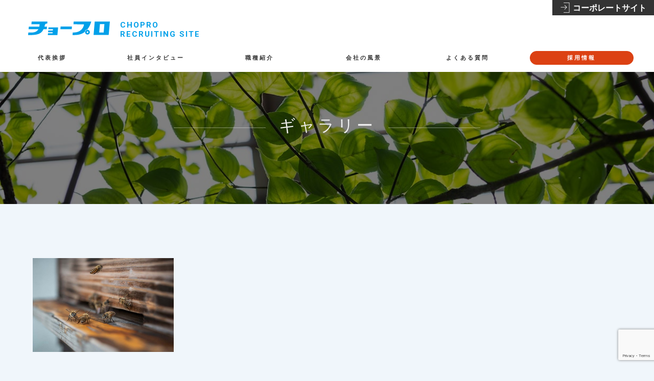

--- FILE ---
content_type: text/html; charset=UTF-8
request_url: https://chopro.co.jp/gallery/407/
body_size: 4915
content:
<!DOCTYPE html>
<html lang="ja">
<head>
<meta charset="utf-8">
<meta name="keywords" content="ガス,LPガス,チョープロ,kuriya,エネルギー,プロパン,太陽光,エネファーム,燃料電池,料理,教室,住宅,リフォーム" />
<meta name="description" content="チョープロは、LPガスを通じて皆様の快適なガスライフをお手伝いさせていただきます。" />
<meta name="viewport" content="initial-scale=1" user-scalable="no">
<!--//ogp設定-->	
<meta property="og:title" content="屋上のミツバチ｜採用情報｜株式会社チョープロ">	
<meta property="og:type" content="article">	
<meta property="og:image" content="https://chopro.co.jp/img/recruit/common/ogp.png" />
<meta property="og:url" content="chopro.co.jp/gallery/407/" />
<meta property="og:description" content="チョープロは、LPガスを通じて皆様の快適なガスライフをお手伝いさせていただきます。">
<!--//ogp設定-->	
<link href="https://chopro.co.jp/img/common/favicon.ico" rel="shortcut icon" />	
<link href="https://fonts.googleapis.com/css2?family=Roboto:wght@300;700;900&display=swap" rel="stylesheet">	
<link rel="stylesheet" href="https://chopro.co.jp/css/recruit/reset.css">
<link rel="stylesheet" href="https://chopro.co.jp/css/recruit/drawer.css">
<link rel="stylesheet" href="https://chopro.co.jp/css/recruit/slick.css">
<link rel="stylesheet" href="https://chopro.co.jp/css/recruit/slick-theme.css">
<link rel="stylesheet" href="https://chopro.co.jp/css/recruit/recruit_common.css?var=2022-04-22">
<link rel="stylesheet" href="https://chopro.co.jp/css/recruit/recruit_contact.css?var=2022-04-22">
	
<link rel="stylesheet" href="https://chopro.co.jp/css/recruit/recruit_gallery.css">	
<link rel="stylesheet" href="https://chopro.co.jp/css/magnific-popup.css">
<link rel="stylesheet" href="https://chopro.co.jp/css/recruit/venobox.css">	
<script src="https://ajax.googleapis.com/ajax/libs/jquery/3.4.1/jquery.min.js"></script>	
<!--//drawer-->	
<script src="https://cdnjs.cloudflare.com/ajax/libs/iScroll/5.2.0/iscroll.min.js"></script>
<script src="https://cdnjs.cloudflare.com/ajax/libs/drawer/3.2.2/js/drawer.min.js"></script>
<script src="https://cdnjs.cloudflare.com/ajax/libs/venobox/1.8.6/venobox.min.js"></script>		
<!--//drawer-->	
<script src="https://chopro.co.jp/js/recruit/slick.js"></script>
<script src="https://chopro.co.jp/js/recruit/jquery.inview.js"></script>			
<script src="https://chopro.co.jp/js/recruit/common.js"></script>
<script src="https://chopro.co.jp/js/recruit/index.js"></script>
<!-- Global site tag (gtag.js) - Google Analytics -->
<script async src="https://www.googletagmanager.com/gtag/js?id=UA-99614577-6"></script>
<script>
  window.dataLayer = window.dataLayer || [];
  function gtag(){dataLayer.push(arguments);}
  gtag('js', new Date());

  gtag('config', 'UA-99614577-6');
</script>

<title>屋上のミツバチ｜採用情報｜株式会社チョープロ</title>	
<title>屋上のミツバチ &#8211; 株式会社チョープロ</title>
<link rel='dns-prefetch' href='//www.google.com' />
<link rel='dns-prefetch' href='//ajaxzip3.github.io' />
<link rel='dns-prefetch' href='//s.w.org' />
<link rel="alternate" type="application/rss+xml" title="株式会社チョープロ &raquo; フィード" href="https://chopro.co.jp/feed/" />
<link rel="alternate" type="application/rss+xml" title="株式会社チョープロ &raquo; コメントフィード" href="https://chopro.co.jp/comments/feed/" />
		<script>
			window._wpemojiSettings = {"baseUrl":"https:\/\/s.w.org\/images\/core\/emoji\/13.0.0\/72x72\/","ext":".png","svgUrl":"https:\/\/s.w.org\/images\/core\/emoji\/13.0.0\/svg\/","svgExt":".svg","source":{"concatemoji":"https:\/\/chopro.co.jp\/wp\/wp-includes\/js\/wp-emoji-release.min.js?ver=5.5.17"}};
			!function(e,a,t){var n,r,o,i=a.createElement("canvas"),p=i.getContext&&i.getContext("2d");function s(e,t){var a=String.fromCharCode;p.clearRect(0,0,i.width,i.height),p.fillText(a.apply(this,e),0,0);e=i.toDataURL();return p.clearRect(0,0,i.width,i.height),p.fillText(a.apply(this,t),0,0),e===i.toDataURL()}function c(e){var t=a.createElement("script");t.src=e,t.defer=t.type="text/javascript",a.getElementsByTagName("head")[0].appendChild(t)}for(o=Array("flag","emoji"),t.supports={everything:!0,everythingExceptFlag:!0},r=0;r<o.length;r++)t.supports[o[r]]=function(e){if(!p||!p.fillText)return!1;switch(p.textBaseline="top",p.font="600 32px Arial",e){case"flag":return s([127987,65039,8205,9895,65039],[127987,65039,8203,9895,65039])?!1:!s([55356,56826,55356,56819],[55356,56826,8203,55356,56819])&&!s([55356,57332,56128,56423,56128,56418,56128,56421,56128,56430,56128,56423,56128,56447],[55356,57332,8203,56128,56423,8203,56128,56418,8203,56128,56421,8203,56128,56430,8203,56128,56423,8203,56128,56447]);case"emoji":return!s([55357,56424,8205,55356,57212],[55357,56424,8203,55356,57212])}return!1}(o[r]),t.supports.everything=t.supports.everything&&t.supports[o[r]],"flag"!==o[r]&&(t.supports.everythingExceptFlag=t.supports.everythingExceptFlag&&t.supports[o[r]]);t.supports.everythingExceptFlag=t.supports.everythingExceptFlag&&!t.supports.flag,t.DOMReady=!1,t.readyCallback=function(){t.DOMReady=!0},t.supports.everything||(n=function(){t.readyCallback()},a.addEventListener?(a.addEventListener("DOMContentLoaded",n,!1),e.addEventListener("load",n,!1)):(e.attachEvent("onload",n),a.attachEvent("onreadystatechange",function(){"complete"===a.readyState&&t.readyCallback()})),(n=t.source||{}).concatemoji?c(n.concatemoji):n.wpemoji&&n.twemoji&&(c(n.twemoji),c(n.wpemoji)))}(window,document,window._wpemojiSettings);
		</script>
		<style>
img.wp-smiley,
img.emoji {
	display: inline !important;
	border: none !important;
	box-shadow: none !important;
	height: 1em !important;
	width: 1em !important;
	margin: 0 .07em !important;
	vertical-align: -0.1em !important;
	background: none !important;
	padding: 0 !important;
}
</style>
	<link rel='stylesheet' id='wp-block-library-css'  href='https://chopro.co.jp/wp/wp-includes/css/dist/block-library/style.min.css?ver=5.5.17' media='all' />
<link rel='stylesheet' id='wp-block-library-theme-css'  href='https://chopro.co.jp/wp/wp-includes/css/dist/block-library/theme.min.css?ver=5.5.17' media='all' />
<link rel='stylesheet' id='contact-form-7-css'  href='https://chopro.co.jp/wp/wp-content/plugins/contact-form-7/includes/css/styles.css?ver=5.3' media='all' />
<link rel='stylesheet' id='contact-form-7-confirm-css'  href='https://chopro.co.jp/wp/wp-content/plugins/contact-form-7-add-confirm/includes/css/styles.css?ver=5.1' media='all' />
<link rel='stylesheet' id='twentynineteen-style-css'  href='https://chopro.co.jp/wp/wp-content/themes/chopro/style.css?ver=5.5.17' media='all' />
<link rel='stylesheet' id='twentynineteen-print-style-css'  href='https://chopro.co.jp/wp/wp-content/themes/chopro/print.css?ver=5.5.17' media='print' />
<link rel='stylesheet' id='cf7cf-style-css'  href='https://chopro.co.jp/wp/wp-content/plugins/cf7-conditional-fields/style.css?ver=2.3.11' media='all' />
<script src='https://chopro.co.jp/wp/wp-includes/js/jquery/jquery.js?ver=1.12.4-wp' id='jquery-core-js'></script>
<link rel="https://api.w.org/" href="https://chopro.co.jp/wp-json/" /><link rel="alternate" type="application/json" href="https://chopro.co.jp/wp-json/wp/v2/gallery/407" /><link rel="EditURI" type="application/rsd+xml" title="RSD" href="https://chopro.co.jp/wp/xmlrpc.php?rsd" />
<link rel="wlwmanifest" type="application/wlwmanifest+xml" href="https://chopro.co.jp/wp/wp-includes/wlwmanifest.xml" /> 
<link rel='prev' title='アマガエル' href='https://chopro.co.jp/gallery/630/' />
<link rel='next' title='1Fショップスペース' href='https://chopro.co.jp/gallery/296/' />
<meta name="generator" content="WordPress 5.5.17" />
<link rel="canonical" href="https://chopro.co.jp/gallery/407/" />
<link rel='shortlink' href='https://chopro.co.jp/?p=407' />
<link rel="alternate" type="application/json+oembed" href="https://chopro.co.jp/wp-json/oembed/1.0/embed?url=https%3A%2F%2Fchopro.co.jp%2Fgallery%2F407%2F" />
<link rel="alternate" type="text/xml+oembed" href="https://chopro.co.jp/wp-json/oembed/1.0/embed?url=https%3A%2F%2Fchopro.co.jp%2Fgallery%2F407%2F&#038;format=xml" />
<style>.recentcomments a{display:inline !important;padding:0 !important;margin:0 !important;}</style></head>
		
<body class=" drawer drawer--right">
	<div id="wrapper">
		<div class="container">
		
			<header style="top: 0px;">
	
		
				<div class="headerbox">
				
					<div class="drwbox">
						<a href="https://chopro.co.jp/recruit" class="logo"><img src="https://chopro.co.jp/img/common/logo-blue.svg" alt=""><span>CHOPRO<br class="br"> RECRUITING SITE</span></a>
												<ul>
						<li><a href="https://chopro.co.jp/recruit#message">代表挨拶</a></li>
						<li><a href="https://chopro.co.jp/recruit#interview">社員インタビュー</a></li>
						<li><a href="https://chopro.co.jp/recruit#devision">職種紹介</a></li>
						<li><a href="https://chopro.co.jp/recruit#gallery">会社の風景</a></li>
						<li><a href="https://chopro.co.jp/recruit#faq">よくある質問</a></li>
						<li><a href="https://chopro.co.jp/recruit#about">採用情報</a></li>					
						</ul>
						
											
						<a href="https://chopro.co.jp/'" class="corpo" target="_blank">	<img src="https://chopro.co.jp/img/recruit/common/icon_corpo.png" alt=""><span>コーポレートサイト</span></a>
					<!-- ハンバーガーボタン -->
				
				</div>
					<div class="buttonbox">
						
				
					<button type="button" class="drawer-toggle drawer-hamburger">
						<span class="drawer-hamburger-icon"></span>
					</button>	
					</div>
					
				</div>
				
			
				<!-- ナビゲーションの中身 -->
				<nav class="drawer-nav" role="navigation">
					<div class="drawer-menu" style="transition-timing-function: cubic-bezier(0.1, 0.57, 0.1, 1); transition-duration: 0ms; transform: translate(0px, 0px) translateZ(0px);">
						<ul>
						<li><a href="https://chopro.co.jp/recruit#message">代表挨拶</a></li>
						<li><a href="https://chopro.co.jp/recruit#interview">社員インタビュー</a></li>
						<li><a href="https://chopro.co.jp/recruit#devision">職種紹介</a></li>
						<li><a href="https://chopro.co.jp/recruit#gallery">会社の風景</a></li>
						<li><a href="https://chopro.co.jp/recruit#faq">よくある質問</a></li>
						<li><a href="https://chopro.co.jp/recruit#about">採用情報</a></li>					
						</ul>
						<a href="https://chopro.co.jp/'" class="corpo" target="_blank">	<img src="https://chopro.co.jp/img/recruit/common/icon_corpo.png" alt=""><span>コーポレートサイト</span></a>
				
					</div><!--//drawer-menu-->
				</nav><!--//drawer-nav-->

			</header>	  <section class="gallery">
      <!--  メインコンテンツ  -->
      <div class="image">
		<h3>ギャラリー</h3>
		<div class="overlay"></div>
		<img src="https://chopro.co.jp/img/recruit/gallery/header.jpg" alt="">
	  </div>
        
			
              <div class="recruit-cont__inner">
				
								
					<div class="gallery-box">
<ul class="recruit-cont-box-wrap wrap-1140">
							<li>
		<a href="#g407" class="venobox gl" data-vbtype="inline" data-gall="gallery">
			<div class="overlay"></div>
			<figure><img width="1000" height="667" src="https://chopro.co.jp/wp/wp-content/uploads/2020/08/g13.jpg" class="attachment-post-thumbnail size-post-thumbnail wp-post-image" alt="" loading="lazy" srcset="https://chopro.co.jp/wp/wp-content/uploads/2020/08/g13.jpg 1000w, https://chopro.co.jp/wp/wp-content/uploads/2020/08/g13-300x200.jpg 300w, https://chopro.co.jp/wp/wp-content/uploads/2020/08/g13-768x512.jpg 768w" sizes="(max-width: 1000px) 100vw, 1000px" /></figure>
			<dl>
		
			<dt>屋上のミツバチ</dt>

									<dd>会社の屋上でハチミツづくり</dd>
					</dl>
		</a>
	</li>

						</ul>
						
						
					</div>
					
					<div id="g407" class="inline-gallery">
		<figure><img width="1000" height="667" src="https://chopro.co.jp/wp/wp-content/uploads/2020/08/g13.jpg" class="attachment-post-thumbnail size-post-thumbnail wp-post-image" alt="" loading="lazy" srcset="https://chopro.co.jp/wp/wp-content/uploads/2020/08/g13.jpg 1000w, https://chopro.co.jp/wp/wp-content/uploads/2020/08/g13-300x200.jpg 300w, https://chopro.co.jp/wp/wp-content/uploads/2020/08/g13-768x512.jpg 768w" sizes="(max-width: 1000px) 100vw, 1000px" /></figure>
		<dl>
	
			<dt>屋上のミツバチ</dt>

			
									<dd>会社の屋上でハチミツづくり</dd>
					</dl>
	</div>
              </div>
            
			</section>
<footer>
  <div id="pagetop"></div>
  <div class="inner">
    <div class="footerbox">
      <div class="left">
        <a href="https://chopro.co.jp/recruit" class="flogo"><img src="https://chopro.co.jp/img/common/logo-w.svg" alt=""></a>
        <ul class="social">
                    <li>
            <a href="https://www.instagram.com/chopro_official/" target="_blank">
              <img src="https://chopro.co.jp/img/recruit/instagram.png" alt="">
            </a>
          </li>

        </ul>
      </div>

      <div class="right">
        <dl>
          <dt><a href="https://chopro.co.jp/recruit">TOPページ</a></dt>
          <dd><a href="https://chopro.co.jp/recruit/#message">代表挨拶</a></dd>
          <dd><a href="https://chopro.co.jp/recruit/#various">チョープロあれこれ</a></dd>
          <dd><a href="https://chopro.co.jp/recruit/#gallery">会社の風景</a></dd>
        </dl>
        <dl>
          <dt>社員インタビュー</dt>
          <dd><a href="https://chopro.co.jp/recruit/people02">顧客サービス部</a></dd>
          <dd><a href="https://chopro.co.jp/recruit/people03">経理部</a></dd>
          <dd><a href="https://chopro.co.jp/recruit/people04">営業部</a></dd>
        </dl>

        <dl>
          <dt><a href="https://chopro.co.jp/recruit/devision">職種紹介</a></dt>
          <dd><a href="https://chopro.co.jp/recruit/devision#lpgas">LPガス</a></dd>
          <dd><a href="https://chopro.co.jp/recruit/devision#electric">電気小売</a></dd>
          <dd><a href="https://chopro.co.jp/recruit/devision#environment">環境エネルギー</a></dd>

        </dl>

        <dl>
          <dt><a href="https://chopro.co.jp/recruit/#about">採用情報</a></dt>
          <dd><a href="https://chopro.co.jp/recruit/#about">インターンシップエントリーフォーム</a></dd>

        </dl>


      </div>
    </div><!--//footerbox-->


  </div>

  <div class="copyright">
    <div class="inner">
      <p><a href="https://chopro.co.jp/" target="_blank">コーポレートサイト</a></p>
      <p>Copyright © Chopro Co.,Ltd All rights reserved.</p>
    </div>
  </div><!--//copyright-->
</footer>

</div><!--//container-->
</div><!--//wrapper-->

<aside class="bunner">
  <div class="close">✕</div>
  <a href="#about">
    <figure>
      <img src="https://chopro.co.jp/img/recruit/common/aside_bunner.png" alt="">
    </figure>
  </a>
</aside>
</body>

</html>
            <div id="watsonconv-floating-box"></div>
        <script>
document.addEventListener( 'wpcf7mailsent', function( event ) {

  if (( '67' == event.detail.contactFormId )  ){
  var radio_Get = $('input:radio[name="radio-125"]:checked').val();
    if(radio_Get === 'ガスの使用開始（入居時等）'){
        location = 'https://chopro.co.jp/contact_thanks/?thanks=moving_in'; /* 遷移先のURL */
        return false;
    }else if(radio_Get === 'ガスの使用停止（転出時等）'){
        location = 'https://chopro.co.jp/contact_thanks/?thanks=moving_out'; /* 遷移先のURL */
        return false;
    }else if(radio_Get === 'お支払い方法の変更'){
        location = 'https://chopro.co.jp/contact_thanks/'; /* 遷移先のURL */
        return false;
    }
  }
  }, false );


</script><script id='contact-form-7-js-extra'>
var wpcf7 = {"apiSettings":{"root":"https:\/\/chopro.co.jp\/wp-json\/contact-form-7\/v1","namespace":"contact-form-7\/v1"}};
</script>
<script src='https://chopro.co.jp/wp/wp-content/plugins/contact-form-7/includes/js/scripts.js?ver=5.3' id='contact-form-7-js'></script>
<script src='https://chopro.co.jp/wp/wp-includes/js/jquery/jquery.form.min.js?ver=4.2.1' id='jquery-form-js'></script>
<script src='https://chopro.co.jp/wp/wp-content/plugins/contact-form-7-add-confirm/includes/js/scripts.js?ver=5.1' id='contact-form-7-confirm-js'></script>
<script src='https://www.google.com/recaptcha/api.js?render=6Ld7x7wiAAAAAMYwspXzt8mWxSFFofck3uBcpOX9&#038;ver=3.0' id='google-recaptcha-js'></script>
<script id='wpcf7-recaptcha-js-extra'>
var wpcf7_recaptcha = {"sitekey":"6Ld7x7wiAAAAAMYwspXzt8mWxSFFofck3uBcpOX9","actions":{"homepage":"homepage","contactform":"contactform"}};
</script>
<script src='https://chopro.co.jp/wp/wp-content/plugins/contact-form-7/modules/recaptcha/script.js?ver=5.3' id='wpcf7-recaptcha-js'></script>
<script src='https://ajaxzip3.github.io/ajaxzip3.js?ver=5.5.17' id='ajaxzip3-js'></script>
<script id='wpcf7cf-scripts-js-extra'>
var wpcf7cf_global_settings = {"ajaxurl":"https:\/\/chopro.co.jp\/wp\/wp-admin\/admin-ajax.php"};
</script>
<script src='https://chopro.co.jp/wp/wp-content/plugins/cf7-conditional-fields/js/scripts.js?ver=2.3.11' id='wpcf7cf-scripts-js'></script>
<script src='https://chopro.co.jp/wp/wp-includes/js/wp-embed.min.js?ver=5.5.17' id='wp-embed-js'></script>
	<script>
		/(trident|msie)/i.test(navigator.userAgent) && document.getElementById && window.addEventListener && window.addEventListener("hashchange", function() {
			var t, e = location.hash.substring(1);
			/^[A-z0-9_-]+$/.test(e) && (t = document.getElementById(e)) && (/^(?:a|select|input|button|textarea)$/i.test(t.tagName) || (t.tabIndex = -1), t.focus())
		}, !1);
	</script>
	<script type="text/javascript">
		jQuery(function($) {
			jQuery('input[name="move_address_y"]').keyup(function(e) {
				AjaxZip3.zip2addr('move_address_y', '', 'move_address', 'move_address');
			})
			jQuery('input[name="contact_address_y"]').keyup(function(e) {
				AjaxZip3.zip2addr('contact_address_y', '', 'contact_address', 'contact_address');
			})
			jQuery('input[name="Relocation_addresss_y"]').keyup(function(e) {
				AjaxZip3.zip2addr('Relocation_addresss_y', '', 'Relocation_address', 'Relocation_address');
			})
			jQuery('input[name="address_y"]').keyup(function(e) {
				AjaxZip3.zip2addr('address_y', '', 'address', 'address');
			})
			jQuery('input[name="address02_y"]').keyup(function(e) {
				AjaxZip3.zip2addr('address02_y', '', 'address02', 'address02');
			})




		});
	</script>
	

--- FILE ---
content_type: text/html; charset=utf-8
request_url: https://www.google.com/recaptcha/api2/anchor?ar=1&k=6Ld7x7wiAAAAAMYwspXzt8mWxSFFofck3uBcpOX9&co=aHR0cHM6Ly9jaG9wcm8uY28uanA6NDQz&hl=en&v=PoyoqOPhxBO7pBk68S4YbpHZ&size=invisible&anchor-ms=20000&execute-ms=30000&cb=fhdm9lhtspw
body_size: 48738
content:
<!DOCTYPE HTML><html dir="ltr" lang="en"><head><meta http-equiv="Content-Type" content="text/html; charset=UTF-8">
<meta http-equiv="X-UA-Compatible" content="IE=edge">
<title>reCAPTCHA</title>
<style type="text/css">
/* cyrillic-ext */
@font-face {
  font-family: 'Roboto';
  font-style: normal;
  font-weight: 400;
  font-stretch: 100%;
  src: url(//fonts.gstatic.com/s/roboto/v48/KFO7CnqEu92Fr1ME7kSn66aGLdTylUAMa3GUBHMdazTgWw.woff2) format('woff2');
  unicode-range: U+0460-052F, U+1C80-1C8A, U+20B4, U+2DE0-2DFF, U+A640-A69F, U+FE2E-FE2F;
}
/* cyrillic */
@font-face {
  font-family: 'Roboto';
  font-style: normal;
  font-weight: 400;
  font-stretch: 100%;
  src: url(//fonts.gstatic.com/s/roboto/v48/KFO7CnqEu92Fr1ME7kSn66aGLdTylUAMa3iUBHMdazTgWw.woff2) format('woff2');
  unicode-range: U+0301, U+0400-045F, U+0490-0491, U+04B0-04B1, U+2116;
}
/* greek-ext */
@font-face {
  font-family: 'Roboto';
  font-style: normal;
  font-weight: 400;
  font-stretch: 100%;
  src: url(//fonts.gstatic.com/s/roboto/v48/KFO7CnqEu92Fr1ME7kSn66aGLdTylUAMa3CUBHMdazTgWw.woff2) format('woff2');
  unicode-range: U+1F00-1FFF;
}
/* greek */
@font-face {
  font-family: 'Roboto';
  font-style: normal;
  font-weight: 400;
  font-stretch: 100%;
  src: url(//fonts.gstatic.com/s/roboto/v48/KFO7CnqEu92Fr1ME7kSn66aGLdTylUAMa3-UBHMdazTgWw.woff2) format('woff2');
  unicode-range: U+0370-0377, U+037A-037F, U+0384-038A, U+038C, U+038E-03A1, U+03A3-03FF;
}
/* math */
@font-face {
  font-family: 'Roboto';
  font-style: normal;
  font-weight: 400;
  font-stretch: 100%;
  src: url(//fonts.gstatic.com/s/roboto/v48/KFO7CnqEu92Fr1ME7kSn66aGLdTylUAMawCUBHMdazTgWw.woff2) format('woff2');
  unicode-range: U+0302-0303, U+0305, U+0307-0308, U+0310, U+0312, U+0315, U+031A, U+0326-0327, U+032C, U+032F-0330, U+0332-0333, U+0338, U+033A, U+0346, U+034D, U+0391-03A1, U+03A3-03A9, U+03B1-03C9, U+03D1, U+03D5-03D6, U+03F0-03F1, U+03F4-03F5, U+2016-2017, U+2034-2038, U+203C, U+2040, U+2043, U+2047, U+2050, U+2057, U+205F, U+2070-2071, U+2074-208E, U+2090-209C, U+20D0-20DC, U+20E1, U+20E5-20EF, U+2100-2112, U+2114-2115, U+2117-2121, U+2123-214F, U+2190, U+2192, U+2194-21AE, U+21B0-21E5, U+21F1-21F2, U+21F4-2211, U+2213-2214, U+2216-22FF, U+2308-230B, U+2310, U+2319, U+231C-2321, U+2336-237A, U+237C, U+2395, U+239B-23B7, U+23D0, U+23DC-23E1, U+2474-2475, U+25AF, U+25B3, U+25B7, U+25BD, U+25C1, U+25CA, U+25CC, U+25FB, U+266D-266F, U+27C0-27FF, U+2900-2AFF, U+2B0E-2B11, U+2B30-2B4C, U+2BFE, U+3030, U+FF5B, U+FF5D, U+1D400-1D7FF, U+1EE00-1EEFF;
}
/* symbols */
@font-face {
  font-family: 'Roboto';
  font-style: normal;
  font-weight: 400;
  font-stretch: 100%;
  src: url(//fonts.gstatic.com/s/roboto/v48/KFO7CnqEu92Fr1ME7kSn66aGLdTylUAMaxKUBHMdazTgWw.woff2) format('woff2');
  unicode-range: U+0001-000C, U+000E-001F, U+007F-009F, U+20DD-20E0, U+20E2-20E4, U+2150-218F, U+2190, U+2192, U+2194-2199, U+21AF, U+21E6-21F0, U+21F3, U+2218-2219, U+2299, U+22C4-22C6, U+2300-243F, U+2440-244A, U+2460-24FF, U+25A0-27BF, U+2800-28FF, U+2921-2922, U+2981, U+29BF, U+29EB, U+2B00-2BFF, U+4DC0-4DFF, U+FFF9-FFFB, U+10140-1018E, U+10190-1019C, U+101A0, U+101D0-101FD, U+102E0-102FB, U+10E60-10E7E, U+1D2C0-1D2D3, U+1D2E0-1D37F, U+1F000-1F0FF, U+1F100-1F1AD, U+1F1E6-1F1FF, U+1F30D-1F30F, U+1F315, U+1F31C, U+1F31E, U+1F320-1F32C, U+1F336, U+1F378, U+1F37D, U+1F382, U+1F393-1F39F, U+1F3A7-1F3A8, U+1F3AC-1F3AF, U+1F3C2, U+1F3C4-1F3C6, U+1F3CA-1F3CE, U+1F3D4-1F3E0, U+1F3ED, U+1F3F1-1F3F3, U+1F3F5-1F3F7, U+1F408, U+1F415, U+1F41F, U+1F426, U+1F43F, U+1F441-1F442, U+1F444, U+1F446-1F449, U+1F44C-1F44E, U+1F453, U+1F46A, U+1F47D, U+1F4A3, U+1F4B0, U+1F4B3, U+1F4B9, U+1F4BB, U+1F4BF, U+1F4C8-1F4CB, U+1F4D6, U+1F4DA, U+1F4DF, U+1F4E3-1F4E6, U+1F4EA-1F4ED, U+1F4F7, U+1F4F9-1F4FB, U+1F4FD-1F4FE, U+1F503, U+1F507-1F50B, U+1F50D, U+1F512-1F513, U+1F53E-1F54A, U+1F54F-1F5FA, U+1F610, U+1F650-1F67F, U+1F687, U+1F68D, U+1F691, U+1F694, U+1F698, U+1F6AD, U+1F6B2, U+1F6B9-1F6BA, U+1F6BC, U+1F6C6-1F6CF, U+1F6D3-1F6D7, U+1F6E0-1F6EA, U+1F6F0-1F6F3, U+1F6F7-1F6FC, U+1F700-1F7FF, U+1F800-1F80B, U+1F810-1F847, U+1F850-1F859, U+1F860-1F887, U+1F890-1F8AD, U+1F8B0-1F8BB, U+1F8C0-1F8C1, U+1F900-1F90B, U+1F93B, U+1F946, U+1F984, U+1F996, U+1F9E9, U+1FA00-1FA6F, U+1FA70-1FA7C, U+1FA80-1FA89, U+1FA8F-1FAC6, U+1FACE-1FADC, U+1FADF-1FAE9, U+1FAF0-1FAF8, U+1FB00-1FBFF;
}
/* vietnamese */
@font-face {
  font-family: 'Roboto';
  font-style: normal;
  font-weight: 400;
  font-stretch: 100%;
  src: url(//fonts.gstatic.com/s/roboto/v48/KFO7CnqEu92Fr1ME7kSn66aGLdTylUAMa3OUBHMdazTgWw.woff2) format('woff2');
  unicode-range: U+0102-0103, U+0110-0111, U+0128-0129, U+0168-0169, U+01A0-01A1, U+01AF-01B0, U+0300-0301, U+0303-0304, U+0308-0309, U+0323, U+0329, U+1EA0-1EF9, U+20AB;
}
/* latin-ext */
@font-face {
  font-family: 'Roboto';
  font-style: normal;
  font-weight: 400;
  font-stretch: 100%;
  src: url(//fonts.gstatic.com/s/roboto/v48/KFO7CnqEu92Fr1ME7kSn66aGLdTylUAMa3KUBHMdazTgWw.woff2) format('woff2');
  unicode-range: U+0100-02BA, U+02BD-02C5, U+02C7-02CC, U+02CE-02D7, U+02DD-02FF, U+0304, U+0308, U+0329, U+1D00-1DBF, U+1E00-1E9F, U+1EF2-1EFF, U+2020, U+20A0-20AB, U+20AD-20C0, U+2113, U+2C60-2C7F, U+A720-A7FF;
}
/* latin */
@font-face {
  font-family: 'Roboto';
  font-style: normal;
  font-weight: 400;
  font-stretch: 100%;
  src: url(//fonts.gstatic.com/s/roboto/v48/KFO7CnqEu92Fr1ME7kSn66aGLdTylUAMa3yUBHMdazQ.woff2) format('woff2');
  unicode-range: U+0000-00FF, U+0131, U+0152-0153, U+02BB-02BC, U+02C6, U+02DA, U+02DC, U+0304, U+0308, U+0329, U+2000-206F, U+20AC, U+2122, U+2191, U+2193, U+2212, U+2215, U+FEFF, U+FFFD;
}
/* cyrillic-ext */
@font-face {
  font-family: 'Roboto';
  font-style: normal;
  font-weight: 500;
  font-stretch: 100%;
  src: url(//fonts.gstatic.com/s/roboto/v48/KFO7CnqEu92Fr1ME7kSn66aGLdTylUAMa3GUBHMdazTgWw.woff2) format('woff2');
  unicode-range: U+0460-052F, U+1C80-1C8A, U+20B4, U+2DE0-2DFF, U+A640-A69F, U+FE2E-FE2F;
}
/* cyrillic */
@font-face {
  font-family: 'Roboto';
  font-style: normal;
  font-weight: 500;
  font-stretch: 100%;
  src: url(//fonts.gstatic.com/s/roboto/v48/KFO7CnqEu92Fr1ME7kSn66aGLdTylUAMa3iUBHMdazTgWw.woff2) format('woff2');
  unicode-range: U+0301, U+0400-045F, U+0490-0491, U+04B0-04B1, U+2116;
}
/* greek-ext */
@font-face {
  font-family: 'Roboto';
  font-style: normal;
  font-weight: 500;
  font-stretch: 100%;
  src: url(//fonts.gstatic.com/s/roboto/v48/KFO7CnqEu92Fr1ME7kSn66aGLdTylUAMa3CUBHMdazTgWw.woff2) format('woff2');
  unicode-range: U+1F00-1FFF;
}
/* greek */
@font-face {
  font-family: 'Roboto';
  font-style: normal;
  font-weight: 500;
  font-stretch: 100%;
  src: url(//fonts.gstatic.com/s/roboto/v48/KFO7CnqEu92Fr1ME7kSn66aGLdTylUAMa3-UBHMdazTgWw.woff2) format('woff2');
  unicode-range: U+0370-0377, U+037A-037F, U+0384-038A, U+038C, U+038E-03A1, U+03A3-03FF;
}
/* math */
@font-face {
  font-family: 'Roboto';
  font-style: normal;
  font-weight: 500;
  font-stretch: 100%;
  src: url(//fonts.gstatic.com/s/roboto/v48/KFO7CnqEu92Fr1ME7kSn66aGLdTylUAMawCUBHMdazTgWw.woff2) format('woff2');
  unicode-range: U+0302-0303, U+0305, U+0307-0308, U+0310, U+0312, U+0315, U+031A, U+0326-0327, U+032C, U+032F-0330, U+0332-0333, U+0338, U+033A, U+0346, U+034D, U+0391-03A1, U+03A3-03A9, U+03B1-03C9, U+03D1, U+03D5-03D6, U+03F0-03F1, U+03F4-03F5, U+2016-2017, U+2034-2038, U+203C, U+2040, U+2043, U+2047, U+2050, U+2057, U+205F, U+2070-2071, U+2074-208E, U+2090-209C, U+20D0-20DC, U+20E1, U+20E5-20EF, U+2100-2112, U+2114-2115, U+2117-2121, U+2123-214F, U+2190, U+2192, U+2194-21AE, U+21B0-21E5, U+21F1-21F2, U+21F4-2211, U+2213-2214, U+2216-22FF, U+2308-230B, U+2310, U+2319, U+231C-2321, U+2336-237A, U+237C, U+2395, U+239B-23B7, U+23D0, U+23DC-23E1, U+2474-2475, U+25AF, U+25B3, U+25B7, U+25BD, U+25C1, U+25CA, U+25CC, U+25FB, U+266D-266F, U+27C0-27FF, U+2900-2AFF, U+2B0E-2B11, U+2B30-2B4C, U+2BFE, U+3030, U+FF5B, U+FF5D, U+1D400-1D7FF, U+1EE00-1EEFF;
}
/* symbols */
@font-face {
  font-family: 'Roboto';
  font-style: normal;
  font-weight: 500;
  font-stretch: 100%;
  src: url(//fonts.gstatic.com/s/roboto/v48/KFO7CnqEu92Fr1ME7kSn66aGLdTylUAMaxKUBHMdazTgWw.woff2) format('woff2');
  unicode-range: U+0001-000C, U+000E-001F, U+007F-009F, U+20DD-20E0, U+20E2-20E4, U+2150-218F, U+2190, U+2192, U+2194-2199, U+21AF, U+21E6-21F0, U+21F3, U+2218-2219, U+2299, U+22C4-22C6, U+2300-243F, U+2440-244A, U+2460-24FF, U+25A0-27BF, U+2800-28FF, U+2921-2922, U+2981, U+29BF, U+29EB, U+2B00-2BFF, U+4DC0-4DFF, U+FFF9-FFFB, U+10140-1018E, U+10190-1019C, U+101A0, U+101D0-101FD, U+102E0-102FB, U+10E60-10E7E, U+1D2C0-1D2D3, U+1D2E0-1D37F, U+1F000-1F0FF, U+1F100-1F1AD, U+1F1E6-1F1FF, U+1F30D-1F30F, U+1F315, U+1F31C, U+1F31E, U+1F320-1F32C, U+1F336, U+1F378, U+1F37D, U+1F382, U+1F393-1F39F, U+1F3A7-1F3A8, U+1F3AC-1F3AF, U+1F3C2, U+1F3C4-1F3C6, U+1F3CA-1F3CE, U+1F3D4-1F3E0, U+1F3ED, U+1F3F1-1F3F3, U+1F3F5-1F3F7, U+1F408, U+1F415, U+1F41F, U+1F426, U+1F43F, U+1F441-1F442, U+1F444, U+1F446-1F449, U+1F44C-1F44E, U+1F453, U+1F46A, U+1F47D, U+1F4A3, U+1F4B0, U+1F4B3, U+1F4B9, U+1F4BB, U+1F4BF, U+1F4C8-1F4CB, U+1F4D6, U+1F4DA, U+1F4DF, U+1F4E3-1F4E6, U+1F4EA-1F4ED, U+1F4F7, U+1F4F9-1F4FB, U+1F4FD-1F4FE, U+1F503, U+1F507-1F50B, U+1F50D, U+1F512-1F513, U+1F53E-1F54A, U+1F54F-1F5FA, U+1F610, U+1F650-1F67F, U+1F687, U+1F68D, U+1F691, U+1F694, U+1F698, U+1F6AD, U+1F6B2, U+1F6B9-1F6BA, U+1F6BC, U+1F6C6-1F6CF, U+1F6D3-1F6D7, U+1F6E0-1F6EA, U+1F6F0-1F6F3, U+1F6F7-1F6FC, U+1F700-1F7FF, U+1F800-1F80B, U+1F810-1F847, U+1F850-1F859, U+1F860-1F887, U+1F890-1F8AD, U+1F8B0-1F8BB, U+1F8C0-1F8C1, U+1F900-1F90B, U+1F93B, U+1F946, U+1F984, U+1F996, U+1F9E9, U+1FA00-1FA6F, U+1FA70-1FA7C, U+1FA80-1FA89, U+1FA8F-1FAC6, U+1FACE-1FADC, U+1FADF-1FAE9, U+1FAF0-1FAF8, U+1FB00-1FBFF;
}
/* vietnamese */
@font-face {
  font-family: 'Roboto';
  font-style: normal;
  font-weight: 500;
  font-stretch: 100%;
  src: url(//fonts.gstatic.com/s/roboto/v48/KFO7CnqEu92Fr1ME7kSn66aGLdTylUAMa3OUBHMdazTgWw.woff2) format('woff2');
  unicode-range: U+0102-0103, U+0110-0111, U+0128-0129, U+0168-0169, U+01A0-01A1, U+01AF-01B0, U+0300-0301, U+0303-0304, U+0308-0309, U+0323, U+0329, U+1EA0-1EF9, U+20AB;
}
/* latin-ext */
@font-face {
  font-family: 'Roboto';
  font-style: normal;
  font-weight: 500;
  font-stretch: 100%;
  src: url(//fonts.gstatic.com/s/roboto/v48/KFO7CnqEu92Fr1ME7kSn66aGLdTylUAMa3KUBHMdazTgWw.woff2) format('woff2');
  unicode-range: U+0100-02BA, U+02BD-02C5, U+02C7-02CC, U+02CE-02D7, U+02DD-02FF, U+0304, U+0308, U+0329, U+1D00-1DBF, U+1E00-1E9F, U+1EF2-1EFF, U+2020, U+20A0-20AB, U+20AD-20C0, U+2113, U+2C60-2C7F, U+A720-A7FF;
}
/* latin */
@font-face {
  font-family: 'Roboto';
  font-style: normal;
  font-weight: 500;
  font-stretch: 100%;
  src: url(//fonts.gstatic.com/s/roboto/v48/KFO7CnqEu92Fr1ME7kSn66aGLdTylUAMa3yUBHMdazQ.woff2) format('woff2');
  unicode-range: U+0000-00FF, U+0131, U+0152-0153, U+02BB-02BC, U+02C6, U+02DA, U+02DC, U+0304, U+0308, U+0329, U+2000-206F, U+20AC, U+2122, U+2191, U+2193, U+2212, U+2215, U+FEFF, U+FFFD;
}
/* cyrillic-ext */
@font-face {
  font-family: 'Roboto';
  font-style: normal;
  font-weight: 900;
  font-stretch: 100%;
  src: url(//fonts.gstatic.com/s/roboto/v48/KFO7CnqEu92Fr1ME7kSn66aGLdTylUAMa3GUBHMdazTgWw.woff2) format('woff2');
  unicode-range: U+0460-052F, U+1C80-1C8A, U+20B4, U+2DE0-2DFF, U+A640-A69F, U+FE2E-FE2F;
}
/* cyrillic */
@font-face {
  font-family: 'Roboto';
  font-style: normal;
  font-weight: 900;
  font-stretch: 100%;
  src: url(//fonts.gstatic.com/s/roboto/v48/KFO7CnqEu92Fr1ME7kSn66aGLdTylUAMa3iUBHMdazTgWw.woff2) format('woff2');
  unicode-range: U+0301, U+0400-045F, U+0490-0491, U+04B0-04B1, U+2116;
}
/* greek-ext */
@font-face {
  font-family: 'Roboto';
  font-style: normal;
  font-weight: 900;
  font-stretch: 100%;
  src: url(//fonts.gstatic.com/s/roboto/v48/KFO7CnqEu92Fr1ME7kSn66aGLdTylUAMa3CUBHMdazTgWw.woff2) format('woff2');
  unicode-range: U+1F00-1FFF;
}
/* greek */
@font-face {
  font-family: 'Roboto';
  font-style: normal;
  font-weight: 900;
  font-stretch: 100%;
  src: url(//fonts.gstatic.com/s/roboto/v48/KFO7CnqEu92Fr1ME7kSn66aGLdTylUAMa3-UBHMdazTgWw.woff2) format('woff2');
  unicode-range: U+0370-0377, U+037A-037F, U+0384-038A, U+038C, U+038E-03A1, U+03A3-03FF;
}
/* math */
@font-face {
  font-family: 'Roboto';
  font-style: normal;
  font-weight: 900;
  font-stretch: 100%;
  src: url(//fonts.gstatic.com/s/roboto/v48/KFO7CnqEu92Fr1ME7kSn66aGLdTylUAMawCUBHMdazTgWw.woff2) format('woff2');
  unicode-range: U+0302-0303, U+0305, U+0307-0308, U+0310, U+0312, U+0315, U+031A, U+0326-0327, U+032C, U+032F-0330, U+0332-0333, U+0338, U+033A, U+0346, U+034D, U+0391-03A1, U+03A3-03A9, U+03B1-03C9, U+03D1, U+03D5-03D6, U+03F0-03F1, U+03F4-03F5, U+2016-2017, U+2034-2038, U+203C, U+2040, U+2043, U+2047, U+2050, U+2057, U+205F, U+2070-2071, U+2074-208E, U+2090-209C, U+20D0-20DC, U+20E1, U+20E5-20EF, U+2100-2112, U+2114-2115, U+2117-2121, U+2123-214F, U+2190, U+2192, U+2194-21AE, U+21B0-21E5, U+21F1-21F2, U+21F4-2211, U+2213-2214, U+2216-22FF, U+2308-230B, U+2310, U+2319, U+231C-2321, U+2336-237A, U+237C, U+2395, U+239B-23B7, U+23D0, U+23DC-23E1, U+2474-2475, U+25AF, U+25B3, U+25B7, U+25BD, U+25C1, U+25CA, U+25CC, U+25FB, U+266D-266F, U+27C0-27FF, U+2900-2AFF, U+2B0E-2B11, U+2B30-2B4C, U+2BFE, U+3030, U+FF5B, U+FF5D, U+1D400-1D7FF, U+1EE00-1EEFF;
}
/* symbols */
@font-face {
  font-family: 'Roboto';
  font-style: normal;
  font-weight: 900;
  font-stretch: 100%;
  src: url(//fonts.gstatic.com/s/roboto/v48/KFO7CnqEu92Fr1ME7kSn66aGLdTylUAMaxKUBHMdazTgWw.woff2) format('woff2');
  unicode-range: U+0001-000C, U+000E-001F, U+007F-009F, U+20DD-20E0, U+20E2-20E4, U+2150-218F, U+2190, U+2192, U+2194-2199, U+21AF, U+21E6-21F0, U+21F3, U+2218-2219, U+2299, U+22C4-22C6, U+2300-243F, U+2440-244A, U+2460-24FF, U+25A0-27BF, U+2800-28FF, U+2921-2922, U+2981, U+29BF, U+29EB, U+2B00-2BFF, U+4DC0-4DFF, U+FFF9-FFFB, U+10140-1018E, U+10190-1019C, U+101A0, U+101D0-101FD, U+102E0-102FB, U+10E60-10E7E, U+1D2C0-1D2D3, U+1D2E0-1D37F, U+1F000-1F0FF, U+1F100-1F1AD, U+1F1E6-1F1FF, U+1F30D-1F30F, U+1F315, U+1F31C, U+1F31E, U+1F320-1F32C, U+1F336, U+1F378, U+1F37D, U+1F382, U+1F393-1F39F, U+1F3A7-1F3A8, U+1F3AC-1F3AF, U+1F3C2, U+1F3C4-1F3C6, U+1F3CA-1F3CE, U+1F3D4-1F3E0, U+1F3ED, U+1F3F1-1F3F3, U+1F3F5-1F3F7, U+1F408, U+1F415, U+1F41F, U+1F426, U+1F43F, U+1F441-1F442, U+1F444, U+1F446-1F449, U+1F44C-1F44E, U+1F453, U+1F46A, U+1F47D, U+1F4A3, U+1F4B0, U+1F4B3, U+1F4B9, U+1F4BB, U+1F4BF, U+1F4C8-1F4CB, U+1F4D6, U+1F4DA, U+1F4DF, U+1F4E3-1F4E6, U+1F4EA-1F4ED, U+1F4F7, U+1F4F9-1F4FB, U+1F4FD-1F4FE, U+1F503, U+1F507-1F50B, U+1F50D, U+1F512-1F513, U+1F53E-1F54A, U+1F54F-1F5FA, U+1F610, U+1F650-1F67F, U+1F687, U+1F68D, U+1F691, U+1F694, U+1F698, U+1F6AD, U+1F6B2, U+1F6B9-1F6BA, U+1F6BC, U+1F6C6-1F6CF, U+1F6D3-1F6D7, U+1F6E0-1F6EA, U+1F6F0-1F6F3, U+1F6F7-1F6FC, U+1F700-1F7FF, U+1F800-1F80B, U+1F810-1F847, U+1F850-1F859, U+1F860-1F887, U+1F890-1F8AD, U+1F8B0-1F8BB, U+1F8C0-1F8C1, U+1F900-1F90B, U+1F93B, U+1F946, U+1F984, U+1F996, U+1F9E9, U+1FA00-1FA6F, U+1FA70-1FA7C, U+1FA80-1FA89, U+1FA8F-1FAC6, U+1FACE-1FADC, U+1FADF-1FAE9, U+1FAF0-1FAF8, U+1FB00-1FBFF;
}
/* vietnamese */
@font-face {
  font-family: 'Roboto';
  font-style: normal;
  font-weight: 900;
  font-stretch: 100%;
  src: url(//fonts.gstatic.com/s/roboto/v48/KFO7CnqEu92Fr1ME7kSn66aGLdTylUAMa3OUBHMdazTgWw.woff2) format('woff2');
  unicode-range: U+0102-0103, U+0110-0111, U+0128-0129, U+0168-0169, U+01A0-01A1, U+01AF-01B0, U+0300-0301, U+0303-0304, U+0308-0309, U+0323, U+0329, U+1EA0-1EF9, U+20AB;
}
/* latin-ext */
@font-face {
  font-family: 'Roboto';
  font-style: normal;
  font-weight: 900;
  font-stretch: 100%;
  src: url(//fonts.gstatic.com/s/roboto/v48/KFO7CnqEu92Fr1ME7kSn66aGLdTylUAMa3KUBHMdazTgWw.woff2) format('woff2');
  unicode-range: U+0100-02BA, U+02BD-02C5, U+02C7-02CC, U+02CE-02D7, U+02DD-02FF, U+0304, U+0308, U+0329, U+1D00-1DBF, U+1E00-1E9F, U+1EF2-1EFF, U+2020, U+20A0-20AB, U+20AD-20C0, U+2113, U+2C60-2C7F, U+A720-A7FF;
}
/* latin */
@font-face {
  font-family: 'Roboto';
  font-style: normal;
  font-weight: 900;
  font-stretch: 100%;
  src: url(//fonts.gstatic.com/s/roboto/v48/KFO7CnqEu92Fr1ME7kSn66aGLdTylUAMa3yUBHMdazQ.woff2) format('woff2');
  unicode-range: U+0000-00FF, U+0131, U+0152-0153, U+02BB-02BC, U+02C6, U+02DA, U+02DC, U+0304, U+0308, U+0329, U+2000-206F, U+20AC, U+2122, U+2191, U+2193, U+2212, U+2215, U+FEFF, U+FFFD;
}

</style>
<link rel="stylesheet" type="text/css" href="https://www.gstatic.com/recaptcha/releases/PoyoqOPhxBO7pBk68S4YbpHZ/styles__ltr.css">
<script nonce="OXotMVy5ofj--uec3PyRrw" type="text/javascript">window['__recaptcha_api'] = 'https://www.google.com/recaptcha/api2/';</script>
<script type="text/javascript" src="https://www.gstatic.com/recaptcha/releases/PoyoqOPhxBO7pBk68S4YbpHZ/recaptcha__en.js" nonce="OXotMVy5ofj--uec3PyRrw">
      
    </script></head>
<body><div id="rc-anchor-alert" class="rc-anchor-alert"></div>
<input type="hidden" id="recaptcha-token" value="[base64]">
<script type="text/javascript" nonce="OXotMVy5ofj--uec3PyRrw">
      recaptcha.anchor.Main.init("[\x22ainput\x22,[\x22bgdata\x22,\x22\x22,\[base64]/[base64]/[base64]/[base64]/cjw8ejpyPj4+eil9Y2F0Y2gobCl7dGhyb3cgbDt9fSxIPWZ1bmN0aW9uKHcsdCx6KXtpZih3PT0xOTR8fHc9PTIwOCl0LnZbd10/dC52W3ddLmNvbmNhdCh6KTp0LnZbd109b2Yoeix0KTtlbHNle2lmKHQuYkImJnchPTMxNylyZXR1cm47dz09NjZ8fHc9PTEyMnx8dz09NDcwfHx3PT00NHx8dz09NDE2fHx3PT0zOTd8fHc9PTQyMXx8dz09Njh8fHc9PTcwfHx3PT0xODQ/[base64]/[base64]/[base64]/bmV3IGRbVl0oSlswXSk6cD09Mj9uZXcgZFtWXShKWzBdLEpbMV0pOnA9PTM/bmV3IGRbVl0oSlswXSxKWzFdLEpbMl0pOnA9PTQ/[base64]/[base64]/[base64]/[base64]\x22,\[base64]\\u003d\x22,\x22azhudUHDsi/DjlTCj8K9wrHCh1HDp8OdfcKbZ8O9BwwbwroiHk8Lwqs4wq3Cg8OewohtR3zDg8O5wpvCo2/Dt8OlwpRfeMOwwrpUGcOMVD/CuQVmwq1lRk3Dgj7CmTnCmsOtP8KjIW7DrMOewojDjkZTw6zCjcOWwrvCgsOnV8KmN0ldGMKlw7hoOSbCpVXCnlzDrcOpM10mwpltegFpecK2wpXCvsOXUVDCnyAXWCw9On/DlXYILDbDiEbDqBpbNl/Cu8OlwojDqsKIwqjCoXUYw5DCpcKEwpcVJ8OqV8Kjw4oFw4Rdw4vDtsOFwoFIH1Nfe8KLWig4w755wpR5filwQQ7CulfCn8KXwrJZOC8fwpHCkMOYw4oQw4DCh8OMwocaWsOGdGrDlgQyUHLDiHzDlsO/wq08woJMKRhrwofCnhJlR1lmWMORw4jDqTrDkMOANsO7FRZOeWDCiGPChMOyw7DCuiPClcK/M8KUw6cmw6jDpMOIw7xTBcOnFcOHw7rCrCVWHQfDjBrCsG/DkcKtaMOvIRUNw4B5A1DCtcKPOsKkw7clwqs2w6kUwoLDv8KXwp7DjV0POX7DjcOww6DDpMOrwrvDpCNIwo5Zw6HDm2bCjcOTVcKhwpPDpsKqQMOgWXktB8O/[base64]/[base64]/DrsKJJMOMI0Fbwp/[base64]/w4nCjMK7w67ChsO0w7jCr8KKFgESw5BPR8OGNgHDhsKeSH/DgE8+e8KSE8KyWsKAw7JBw5taw45/w5JTNmVRbT/CvFcBwp3DmsK5RRfDnUbDtcOswqRSwq3CiXzDmcOlP8KgIBNUCMOlWsKoNy/Duk7DlWBVU8K2w4rDoMOfwr/DoTfDmsODw5vDn0DCkixqw64vwqIdwqg2w4bDlcKQw77Do8OXwr8JaAYDBlTCh8OqwoQlc8K2bDUPw4IUw5HDhMKBwrYEw5t2wr/Co8O+w5zCpMOUwpo+BnnDqGTCnTERw5Qlw4xsw7jDtloQwqgwT8Kab8O1worCiidNdcKlJsK3wrBaw6YOw5Idw4zCuwYYwpRuKB9gKcOybMKCwoLDtSApWMOcIURYO1dQEB1lwr7CpcK3w7FPw6lPaiwRW8KJw4hlw6xcwpHCtx98w5/CqG0TwpnCmzIoMw4ybTJ0ZDFHw74uXMKIQcK1Ex/Do1rChsK8w7IYbg/[base64]/[base64]/wr58DMOVwqI+w7DCvcOSY0nCnx7Dk8OvwqlACFTCtcOBZB3DgsOxT8KaRwpkccKswqrDnMKwH3/DvcO0wrdza2vDosOXLAPDtsKdEQPDocK1wqVHwr/Cl2jDuSl/w7UeM8O+wr8cw5BeB8KiZRcBMWwyAMKFQD86K8OLw6UtDzfDhEPDpBI/dG8Xw4XCicO7aMK9w6c9GMKbwpYATTrCrWTCr2xfwpZswqXCtBHCnsK4w63DgBrCoUnCvxAtIsO0V8K7wog7VErDvsKzNMKJwrfCkTcMw6PDicK7VXdjwoYDT8K0w7d/w7vDlgfDgVfDr3PDrwQSwptjERXDrUTDmcKwwodgdCjDj8KcRQIewpHDgMKRw7XDnD1jTsK8wo5/[base64]/[base64]/CgcKBwrbDoMOTQ3d7wpfCvcO/w6taCMKlHS3CgMOkw405wqMJdRPDnMOTCjpQCgbDrS7Cmgsrw6ANwog2MsOcwp5UJ8OFwpMuQMODw6w6Kk1cFQxgwoDCvCAWa1LCknsiLMKgeg0UC2hTUxFaacKtw4LDusKCw6tuwqI3T8OpZsOOwo8Bw6TCmMOrPgQmGSbDm8O2w69abcO/[base64]/[base64]/w5nDlsKGw7coajF0wp4RSsKZwp/DoFsawqbDnkfClTHDpMK6w686RcKSwr9gBh0cw4PDgDNOTWo1TcKvAsO4ZDXDlVHDo3kNPjcyw6fClkAfB8KfL8OINxrDpUsAOsKtw45/RsK6wrRUYsKdwpLCt1ELWHFpISYCE8KZw6vDpcOlHMK8w4xow57CojTCujNSw5TCpUPCnsKCwo4Swq7DmkvDrE1nwoUhw6rDqQ8ywpojw47CjFvCqXRWL2ZeEA1fwrXCpsO3AMKqRD4jecObworClcOEw4/CrcOCwpAJAj/DqREYw4UubcOawpnDnW7DicKhw7kiw6TCo8KOITvClcKnw7XDp00qPEHClsO9wpJRAX9ob8OPw4LCvMOmOlNuwrnCnMO3w4bCkcO2wo8LW8Orf8O3w6EUwrbDiHJ3bQZSGMOraFTCncOxKVJcw7HCqsKsw7BMCTTDsQTCkcO0ecO+dT/DjCRmw5lzGiDDlcKMAMKME1lOV8KcDkxAwqIrw7zCqsOaSzfCmndGw4fCssONwrMlwo7DsMObwofDrkTDvwF4wqrCusOaw5gXHkJ+w7F2w54Qw73CuFUFd1jCpx3DlDd2BwI2IcOnRHpSwo5VcgtfEiTDtn8Bwo/DjMKxwpsvFSDDmU91w6cUwoPCuT9MAsKGeyphwqxHPMO3w5hNw6/Cn3l/wqrDmsOhIx/[base64]/w4PCvSV1Gm3CiQjCq8ORwrEDwpJfKThdIMKWwoNkwqZcw49hKjZAF8K2wogLwr/DssOoA8OsQXR/[base64]/w58Owo/Cu0HCiRXCv8KbO30RNsKsQErDjC4FIgxtworDqMONdA9eB8O6csK+w6Vgw5jDlMOUwqdXAC1KAw8uSMOCNMKXBsO1CyLCjEHDolbCmWV8Pmgvwq92NVDDinlPN8K1woFWbsKSw7oVwr4uw6jDj8Kxw6fDu2fDgW/DrGkow5JxwpPDm8OCw63CjQIBwpLDkk/CisKGw7U3w6/[base64]/Clh3DqcOPwqvDh8OJwrnDmsOdw5Biw6vCl8KjVwY/w49/woXCoC/Dg8K5w4shTsOJw75rA8Ovw5QLw54LJALDu8KIMMK3X8O/[base64]/DlsOefMK5w6ICI8KzJUbCh8K8w4/DoRjDvCTDjEwowojCrUnDk8OPO8O1UQhhBmzCmcKpwqNAw5Zhw5dEw7jDuMK0bsKKW8KFw61eVQB4d8O/SDYUwqYEEmxawptTwoJVVCEwKwN3wpXDlybDp1jCvsOZwpQcw7rCmBLDpsO6VmfDmRtNwprCgmZ9Rx3DtAxhw4rDk3EFwovCl8Ofw4jDjQHChhTCp3pcejQTw5TCpmc2w5vChMK/wqbDsEU8wr5aDBfCo2BZwp/DqMKxHS/CjcO/[base64]/C23CvWjDoT/CuSPCgMKdS8O9B8OvwpfCssKefQXDs8O1w7AkTj/CisOjO8OTKMOERcO1UE7CgSbDmwbDlQEJPU45fmIsw540w4XCoSLDmcKudEMSJj3Dt8KZw74ow7t9UCLCjMOzwoDDgcO2wqLCmDbDjMOQw7VjwpjDtsKww4ZOJyrDmcORNsOFJcKjVMOmCMKwfcOeQQVBPj/CsBfCtMOXYFzCqcKfw5rCksOGw7rCmTnDrT8Kw5rDgUYxAXLDiGAbwrDCrDnDljY8UjDDhglXA8KZw6UZJAnCqMOiJ8KhwoTCqcO9w6zCqMOjwr5CwrRxwr/[base64]/DiG3CvzdXw79jw7FzacKJQsO0YcOOwox+w5TDu0Bcw6XCtAZrw5h0wo5pAsKNw5sjZMOcCsOVwphrEMK0GW/CkyjChMKIw4IYXsKgwonDoyDCpcKsScOfZcKHw7scUB9xw6IxwqnCg8Odw5JUw7ota2IeekvCt8KSbcKbwrvDqcK2w751woQIEMKwNHfCpsKYw5LCp8Ocwos+NcKABw7CnsKzwp/DuHhhY8KzLSjDjFXCusOtA24/[base64]/[base64]/CsKnEEQ5BMKGIMKfSQLClDjDisKZZWxHw7t0wrQYPcKew7nDt8KaQFnCnsOTw5Ipw5kQwqp1cy/[base64]/ZcOiBVLDkQHCmMKfwpRKa8O6JnFTwoLCncOsw70ew7bDtcKmCsOITToMwox9PSh+wo9dwrTCnCvDkjHCkcKywqTDoMKWVG7DhsKAdE1Nw7zDuwIcwqkaQC8ew5PDn8OVw4rDnMKEe8KSwpLCqcOmUsOHV8O0OcO/[base64]/CmsObwr/[base64]/[base64]/DkMOZw4HDosKrUCd7w6JlHzN/[base64]/DjBVkw7XCrWoiQBHDpsOvw7TCjsO5wr0AwozDr3RIw5nCqsKfHsKhwrNOwrzDmA3CusOAGjR/OMKAwpoQa0ARw5UKKEwEG8OZBsOuw7zDsMOrCxQuPDZqO8KRw58ewpdlMT7Cgg8vw6fCqW0Lw6wCw67CnGAsX3zDgsOww69ZPcOYwrXDk2rDoMKgwqzCs8OlHsKlw6TClkpvwrpEB8Ouw6zDo8OrNEcuw7HDiXfCtcO7NBPDssOZw7TDusOAwo/CngHDq8KrwpnCozNeRG9Tby4yG8KtP08FZRhPCiXClgjDrX1ew7LDhwsaPsOBw54bwpvCqhrDmy3DvMKiwrk4MEMoUcOdShrChsOMAhrDrcO+w5tMwroiEMKrw5JAT8KsWwpSUcO4wq3Dtzd9wqvChRnDgTzCmlvDucOOwrFSw6/Cuz/DgCtpw4wmwqXDuMOBw7QVYETCi8OZVyMtfXcVw611O0nCk8OadMKnXX9iwoRCwr9MNcOKQMOrw5fCkMKEw73CuH0HQcKEREjDgVcLGjE7w5VsXTNVccKKEzpeU0BfTnBYTBw+FsOtPg1wwoXDm3nDosKRw4oIw5vDmhPDuXJrJ8KDw5/[base64]/[base64]/w4wqKcOMXX/[base64]/[base64]/G8KSwplhw5/[base64]/DgMKHCSsPFinCgD19w7gzXcKEw4rDkjdewp47wqXDtxjCtBLChW3DsMKKwqlLJsKDPMK3w6Nswr7DuhTDtMKww5TDscKYKsK/Q8OYHzg0w7jCmg3CmjfDo1h+w6t1w43CvcOvw792P8KWWcOVw4nDhsKKZ8Kwwp3CmgHDtm/CoRnDmFUow4VOcsK5w7J5bEgrwrnDs0tZXTLDqz3CrMOHQ2hZw7PCrg/Dt3M5w490wpXCscOjwr56UcKUOMK5cMKKw6NpwoDCkR1UCsKSG8K+w7/CmsKywp/Dl8Kwc8KNw47CqMOlw7bCgsKWw40ewo96biULPcKqw63DgsOyABBjE1kTw4kiBR7CosOZIMO/w4/Ch8OtwrrDisOgG8ORLA/DocORNcOIRhPDm8KSwp1cwrbDnMOVw67DnhPChSzDqcK+bxvDo3jDoVB9woDCnMOqwrgWwq/CnMKjHcKlwq/Cv8OdwrJ4XsKuw5nDizTDgFnDlwnDvADDssOFR8Kew4DDrMO9wrvChMO9w7nDsk/ChcOLOcOuXDPCv8OLfsKow6YFMUF7LsO2W8O5eiohKkvDoMK9w5DCq8O0wp9zw6QkGnfDvXnDuBPDv8OVw5jDtWs7w4VoS2Y9w7vDlBXDsCZuPHbDszhJw5vDhB7CvcKzwq/DoBfCmsO2wqNKwp0owqpnwr7DicOVw7DCkCRlNChwCDsDwp/DjMOZwobCksKAw5vDvULCuzVoYhlrM8KMIUjDhC49w4DCnsKddMOCwptFOsK2wqnCrcOIwq8Gw4rDgcOPw7/CrsK6RsKYPzDCicK0wovCiD3DvWvDkcKfwq/Cpx8MwrZvw4VHwrjClsO+eTwZZSvDg8O/ED7DhcOvw57DllFvw6PDv1/Cl8Kiwo/[base64]/C3leYsKrUsKjw6bDvgReN0bCmMODAMOcXUh2TytMw67CtWgFFDAkw7PDq8Okw7d/wrrDo1QaX0Mhw7PDoSc2wozDt8OCw7hbw6wIAF7Cs8OuV8OTw74FOsOzwppOd3LCucO1VcOGGsOeW03CgzDCpQXDtFXCh8KlGMKlK8OxUwLDlWbCuznDrcOxwoXDs8KCw7AFXMOkw7BHLTzDr1bCumLCgk/[base64]/w5vCpRY7wpdyw5ktU2/CgEZNw4NOwocywpRbwr9Uwo4gL0XCj1HCuMKiwpvCrcKpw6xYw5xHwqQTwqjCo8OoXjoDw4FhwpoJwrLDkR7DqsKzJMKOPW3DgGtNTMKefUh4CcK2wpzDnFrCqRYpwrhOwo/Du8OzwqA4aMOEw7V8wqEDdBI8wpRvAEVEw4XDuCHDs8O8OMOhG8OHXGUZTy5Iw5LCmMOLwps/W8Oiwqliw4EXw5TCisOhOhFpMG7CmcOvw4/Cr2HCt8ObcMK9VcOmRzzDs8KsR8OvMsK9azzDkjwjf37ChMOkOcO+w6vDvsKbc8O7w5IowrEXwoTDrV8iW1nCunfCsDEWT8OYJ8OQWcO2KsOtNsOkw647w4DCjwjCj8ONfsOAwpTCi1/Ct8O5w6oudG00w6cqw53CqT3DsUzDvSQSFsOFNcONwpFFIMO/wqNBS2rCpmZOw6nCti/DpmtlajPDhsOcM8KhPMO5w74xw54ZRcO/OXhBwoPDnMOWw6HCisKsL3QGE8O7RsK+w43DvcOsK8KHE8KPw5NGGcOiQsOJRcOxFMOeQMKmwqTCiB9OwpFPa8KUaS9fNcKvwpHCkibCkAM+w73Cl1fDgcK1w7DDl3LCrsOkwr/DhsKOSsOlDSLCgMOAAsKZISYWQm0vLSfCuXsew4nChU/Cv2HCnsO/[base64]/wplRwohsHsOxw699wpTChsKcG8O9EhrCvMK3wovDvMKqdMOvK8Ozw7IwwpY5YkgpwpHDocODwrzDnyrDucK7w712w6TDlWDCnkVrCsOjwpDDvGJ7LGvCmnw3E8KPJ8KCJcKgChDDmABWw6vCjcOBEwzCg1cvL8O/LsOEwoRCYCDDuB1uw7LCs2t7w4LDvRY3DsK3SsORQ1/Cr8OWw7/[base64]/CgzN3ZBdVLcKybELDicO1CXfCuSk7BHUow6odwo3CoAEEwrEEMxbCmQ9Pw4HDrSVuw6vDvWjDhTRbBcKyw6zCoWNqwofDnElvw69bJcKtQ8KHbcK6BsOdCMKJfThQw6VTwrvDvjkKTjgowrnCuMKvLTtBwqjDlGoZw6k0w5rCkSvCgCvCt0LDqcOCUsKow58/w5EZw6pHfMO/wrPCuXs6QMOlYUzDvULDrcOGURTCsTEebh1lHMOUcyUjwqB3wo3Dik0Qw4fDmcKiwpvCpg8sVcK/worDk8KOwrwCwoNYPWABRRjChj/DqBfCuHTCnsKKP8KZwo/CrnbCuHwbw5g1GcK2AVLCt8KEw4XCk8KNcMKgWgYuwrlVwqofw45GwrQAScKeKQNnNTV9R8OQCnrCusKQw6RYwqrDtQ5Bw7AowqkWwo5RVjEbHUURAcOKYRHCnHfDvMOcdSxtwqHDucObw5YHwpjCjFVBYVc3w4bCjcK7ScOjIMKBwrV/a07CjCvCtFFmwrwpOMKow6rDkMKQOMOmV3TDj8OyQMOFOcK6Kk/[base64]/[base64]/DjmbDksO1HcORMi3CnMKjw4dWw6wCwqvDlkgpwrLDlz3Ch8Kzwo5OBR5nw5IFwrzDkcOhUD3Dsx3Cr8KrY8OoD3FIwofDtD/DhQI6RMO3w7B8GcOKQEs7wps0JcK5TMK1XcKEEm44w58jwqvDvsKlwqLDi8O+w7NNwoXCtsOPW8KVPMKUIFnCsjrDvifCrisQwqzDssKNw5cZwrnDuMKPDMOAw7VVw4XCrcO/w7XCgcOVw4fDgW7CqTrDmURHK8K/UsOUaQ10wotSwp1cwqDDocKFNWzDqHRBFcKKOB7DiQUrG8OGwpzCiMOgwp7CnMOGPELDpMKfw4gGw4rDtFHDqjM/wr7Dl20hwqrCgsOgUsKZwr/DucKnIg4WwpDCgGgfOMONwpIKHMODw5MGQHJ/PcOAWMKyV3HDmi5fwrx8w7zDk8KWwqoBa8O6w6rCjMOIwp/DvH7DpHtBwpTCk8K/[base64]/w6bDvlkLwrLDssOGwoLDm1AUJcKowowLUzRxFcKBw5nDusKqw69Gdg9owpUcw4XChCHCgB57dMOmw5fCukzCusKWeMOMT8OYwqNrwrJLMz8Ow57Co2HCjMOWbcOdw4k6woBRNcOow79bwqrDon5/BhkNX3tHw5daTcKxw4ljwq3DocOvw4gcw5nDuUHCucKBwoDDrjnDljAewq8hL2HDkVJqw5HDhHXDmR/ClsOJwqjCh8KyLcOHwqRTwq5vR2MlH0NEw7Bvw5vDuGHClcO/wqjCtsKBwqDDtcK1KExUGmEDK0kkCHvDisOWw5oyw4JVHsOnZcONwofCgMO+HcOkwq7ChHkCNcOCFT/CqWd/w7DDvT3DqFQvdcKrw74ywqzCsW1eOwDDg8K3w7YYAsKyw7jDpMOPdMO7wr8gUSvCsgzDqR53w4bCjl1PU8KhN2HDkS9Vw6A/WsKxJ8KMHcKcQlouwpsawqpvw4kKw5Q2w5/[base64]/CkcOXbnnDlSfDikfDsx10T8OiIsOtwrXCkMOTwoFOw7lCS0BOFMOKwrUxK8OgES/ClMKrfGbDjTchdk1yDWrClMKKwosRCwnCscKiRV7DnCfCsMKTw7tVDsOfwpbCs8K1dsOfMQXDi8OCwoErw57CtcKPw7nDuGTCsGh1w5k7wogSw5vCpcKgw7DDmsOlFcO4EsOUw60Twp/DjsKnw5h1w7rCrnhlBsK0SMOhew7DqsK+L1/CvMOSw6USwo1Rw70+CMONSsKswr4Pw4nCvyzDjMK1w4nDlcObFR1Hw5dVWcKSVMOPX8KGbMOScSPDtR8wwpvDqcOqwqvCj0l/FcKZVEk7R8OSw6d1wp1kFxvDjxZ/w6lqw6vCtsKIw6pMI8O2wqTCrcOtBTzCj8K9w45Pw4pqw5xDG8Oxw54ww5tXGl7DrgDCuMKFwqYww4A6w5vCvMKZI8KJexzDosKYOsKrPyDCtsKEDCjDlkhCRTfDqB3Dg3kvRMOHNcKiwq3CqMKcS8KpwoIbwrUaHHcdw5Yaw4LDvMK2ZMK/w5Fiwq4SMsKBw6bCssOuwrQuFMKMw6ZLwpzCs1jCoMKtw4PCmcK6w4lNN8KhVsKSwqzCrkXChcK+wrQfMwwueEnCtsKocUA2NsKjVXTCpsOZwr/Dt0QYw7/Dh2DCuHbCtj9NBMKgwqjCmHRawpfCrwNdwrrCnj7CjMOaImhmwo/[base64]/Cu2XClwYGw7fCj03CiMKic8O8wptMasOyQ3VCwosfJ8OxNDJFcxxKw67CgsO7w4zCgGdoQsOBwphJM2LDizIrC8OPLcKDwrVqwptewrJawrzDj8OIOsOnUMOiwqzDh1nCi3wQwr/Du8KjDcOsFcKkd8O9EsO5AMK2VMKHEi5ae8O4JgdIOVwzwo1jEMOaw5vCl8Opwp3CuGDDiTLDlsODFsKDRVdHwpYAORlYOMKww5clGcK/w5fCuMOEHmEkf8KqwrrDoFVPwofDgx7CsQp5w59xIHgpw4fDjXhhfVPCqHZDw4HCqibCo2YLw75GEMOXw6HDiy/Dl8K2w6QswrPCjGpJwotFd8OxfcKVZMKHR3/DrgtbFXplB8OEIHgswrHCvAXDh8KKw6DClMOEdCEGwohAw596JWctwrDCnQbClsK4IQ/Coz3ClmXCtcKTAFwkFG8bwo7CnsOyFMKWwq/[base64]/DpF5oRcO3wq0secOqDxXCsyjDvlUPZMKqa0fCtlBBHMKxLsKjw4LCsBrDul0+wrERwrd8w5Fww5PDpsO3w6HDh8KdcR/CnQ4VXkB/JBoLwr5FwoEJwrUFw5tgKCvClCfChcKEwqscw498w6TDhmEdw4bCsHnDi8KPw6TCoVTDuBXCr8ODHyZIE8OOw5pVwp3Cl8OewrkSwpZ5w6Mva8OzwpvDu8KWU1TCnsOzw6Mfw4LCiikawq7CjMKKCF0VZz/CljN1esOTekjDnMK0w7/CmDfCn8KLw5bCvcKUw4EhdsOTNMKBHcKdw7nDiWh5w4dewoPDuU8FPsK8Z8KxLT7CkUs5B8OGwqLDrMKvTTYGLh7CmmfChyXCn05kaMOZaMOmBG/CtCLCuifDlUfDvsOSWcOkwqLCo8OZwqNbBBzDtMKBK8O1wqvDoMKUOMK5EXcJZkrDgcKuOsOZP3wNw5psw7fDlRQ1w7bDicKrwrUhw4oxdFs3AzFVwoV0wrLCtEYoT8KRw6TCv2gnOx/DqAB6IsKuMMO6XzrDo8OYwrMOCcKQIzN/wrM5w4vCgsO8Vj/Dv0nCnsKVOTomw4bCo8K5w5bCj8OEwrPClH8cwqvDnQLCjsOHBiVGQiYMwrHCssO1w5TCr8OBw5cpX159cWMowpzCmWXCrFfCusOcw6jDh8OvZSjDnC/CtsO5w5zDl8KswowlDxHClBRRNB3CsMORGCHCgwvCocO0wpvChWMFXyduw63Dj3rChytMYnNYwofDuExgCjghBsKTasO7BgfDiMK5R8O4w4waaGx5wr/Ch8OcLMKjKjoQGMOkw4TCqDzCgXkqwr7CgsO2woTCicOlw5rCqcKewpkhwpvCt8OAOcK+wqPCvg86woo/SVLCjMKUw6zDicKuBMOGf37Du8OgXTHCqFjCtMKdw4ArUsK7w4XDhk3ClsKFbSR4FcKRZsO8wpDDtMKDwpEUwrbDnEQZw5jDoMKtw51CG8OkeMKfT2zCtMOzAsK8wqEuEWs8W8Kpw7J6wr0sCsKDBsKew4PCpQ/[base64]/CmcOfw4/CkQzDrcOEG8OlwpTCtizDt3fDiiFjdcOpfnXDh8O0RcOewpd9wpbCrhXCt8KVwrBIw6FowovCoXlCYMOhLHc6w64Nw6Aewr/[base64]/CvsKZwoXCtsK9LMKywrnDucK0w6VLw6NbYiQcFTY7WMOJfybDnMO7ZMKtw4dhLzx4wpZwGcO6HcKcQsOkw4BrwrZxHsOPw6tkOMKlw6wnw582RMKpXcK4J8OuCkMowrnCqXLDh8KZwrLDncK0VMKubGscGFgHY0cVwo8BB1nDqcOdwptJDzoGwrIGeEHDr8OCw4XCvi/DrMOLfMOqDMKQwo44b8OKCQICbQ4hRiDDtzLDvsKWZMKPwrrCucKEey/CpMO9WBHDt8OPMwt+X8KtfMO/w77DozzDgMOtwrrDh8Oiw4jDtVsdckgZwo8nSQ/DksKYw45rw4g7w6IFwrXDqcO7JSAiw4NOw7fCtGDCncO2GMOSJsO8wojDlMKCb347wqgSRXYgDMKTwobCugnDi8OKwrYuSMKgJCI/[base64]/[base64]/[base64]/w7h0w7rCpcKGw6EHAgDDhUjCswxQwqEDwq9aHgIlw6RbXTDDuSM1w6bDnsKxXBZKwqhEw4gkwrDDtgLCoBrCocOGw7/DvsKONF4AQcOswrHDpyjCpigmJ8KPLsOJw7NXI8KhwqHDjMKTwrjDncKyGDcGNC3Cj2PDr8OmwonCh1A2w4PCjsOFIUPCrcKOfcOcZMOSwoPDvS3CrGNNUHjDrEcfwpDCkglvY8KNTcKndV3DhEHCjjkHScO3PsK8wpPCg24uw5vCrMKiw4J/OiDDsWBuQCfDlg0YwrXDsGLDnl3Csyt0wpUawqrDukNKIW8sVsKieEBwaMKnwqQAw6Q3w6smw4E1ahLCmUB5JcOBQcKiw63CtsODw7vCgU0iecObw5INcsOwJkYTWHckwqkOwpJYwpPDs8KtHsO6w4XDm8Oabh0IOHbDlcOowo4Gw5d/wqHDuCnCnsKpwqV8wrrCswXCisOfCD5AIVXDqcOAfg4pw5rDjBDDj8Opw552LXd9wqYDdcO/XMOiw6BVw5o6NsO6w5rCtsOIRMKAwpkwRCzDtUkeEcKhQ0LCo0Q2w4PCkz1RwqZVJ8KmOWTCjTvCt8O2aljDnUgIw5YJCsKSI8OuUkwGFFTCom/CmsKRVHrCnlvDpmhGGMKcw5IZw6/CsMKRUwx6AXQyEsOcw57DkMOjwp3DsXJAwqZoSVHCjcOIKVjDqcOywoM5JsO/wrjCojYkUcKJE0rDqwbClMOFXxp8wqpoXnrCqTFVw53Dsh3Cg3kGwoN5w6zDviQeB8OiA8KWwosywqM7wow3woDDtMKAwq7CvRvDk8OuYDTDs8OCNsKwaFbDjygvwoolBMKtw6PClMOpw5E4wrNSwqpNRRHDqGDDuiQMw4vDoMOAVsOjAHN0wooswp/CtsKpwqLCqsKfw6LCgcKewqR3w4YeIDY1wpQ3b8OFw6LCqgkjEiEJacOqwpzDh8O7EWvDsV/DhihgFsKtw4XDlsKKwrPCu09ywqjCmMOZacObwoAGPC/Cg8O5SyEZwqvDsU3DsSRnwqhkHWlASmnChkbChcKhHRTDkcKRwpdQb8OdwoXDvsO+w4DCmcK0wrTCilzCuF/Du8K4T1/CqsOeXR3DpsO3wp3Cqn7DosK3NQvCj8K/OcK3wpvCiArDqAdvw7UZclnCnMODIMKndMOtfcOOUcKlwqM9WVzDtQPDgsKJHcOOw7fDkC7CjUY/[base64]/CkyrCjGVXwoxpwqwVT8OYQkhywr/[base64]/Cn1NFw7vCrRFYwrHDvGF3w5rChV/[base64]/ClsOpWsO6K8OhISbCosO3OgBUw7QYAcOVFsOaw5nDgyMeaA/DsUl4w5Z2wphafClpQsOAf8Kvwqw9w48Sw7pLdcK2wpZiw6RsXMKONsKcwpcJw6/[base64]/CriPCjcKiw5nCsl0dZMOpw4ItE20Zc2LCmsKZE23DnMKOwphUw49LKHfDkkYGwr7Ds8KSw43CscKgwrhKWXU2N0MhWyHCtsOwUm9+w47CuxDCiXoawqARwrsywpLDsMOowqIqw7bCmMKfwo/DoR7Dq2PDqypUwoxjPE7CmcOPw5fCicKuw6bChsOZUcOybsOSw6HDokXCssK/[base64]/CpcO3HHvCvMKWK8OQw6jDtyxpw6/CvltYwrZ1wpfDngnDncOXwq5UDcKOwpvDmMO/w6fCm8Kzwq5OOz3DnixFe8Oow6nDo8Knw6nDqsOaw7jCkMK4AMOKXBbCvMORwoomJldfN8OJDVHCmcKRwoLCmcOtL8K8wrfCk3zDj8KTwqXDv0p5w6HCt8KrOsKNJcOJRnx7JsKpSxtbNx7Ck0Bfw4hyDCl+K8OWw6HDp13Dg17CksONLMOLasOCwrXCusK/wpnDiiwSw5hXw7I3biIIwqXDgcKMZEMjDMKOwoxJVMO0wpTCpwTChcKuTsKIXsKEfMKtCsKjwo1BwpBpw68owr03wq0uKh3CnBfDkGhnw5F+w5YOBnzCnMKFwoDCiMOEOVLCuy3CnsKzwpbCjghEwqnDjMKYEsOOTsKBw6/[base64]/IMOIAWbCi24lwoTCl8OjO1/DtQhJw6pIeyRbTmjCksOqXS0Lw5FjwpM+ZT1SY0Avw4jDtcKnwp5xwooXN2sHd8KfIwxSCsKJwoLDi8KFXMOrcsOaw4XDp8O2BMOtQcO9w6dKw6kOwrrCqMO0w4YVwr45w4bCgMKEdcKkGcKfRmvDp8KSw6kfUFXCsMOFI33DujPDrG/CpkEyfSrCjyDDhXJPClJzGcOgM8KYw5dqOTbCvFoGVMKZcCcHwr0/[base64]/[base64]/DlsO1wpvCh8Ozw4bDhsOEwqXCmmzCqsKDw7B/w7Afw6HDkE3CjTbCuCYSS8OBw4tnw6jCjhbDpF/CujMtLXvDrEPCqVATw4ogfUvDq8Osw5PDsMKiwqN9L8K9GMOAMMKAW8Klw5IQw6YfN8KEw6whwonDkVYyKMKeecOmPcO2BDfCtcOvEj3DqMO0wpjDtEPDuWoQX8O/w4vDhSIeaj9/wrvChcO/woMowpUawpjCtgUbw4/DoMOnwq48OnbDg8KgPG1WE3DCu8OFw4oKw45wFsKVcFbCoxEhXcKDwqHDs3d2Y2Yow43CvCtUwrN9wojChWDDuHFFPcOdUnLDmMO2wrE1XHzDsynCnm1vwrfDl8OJb8ORwp0kw73CvsKkRFYICMKQw5jCnsKXMsOeUyjCilArQMOdw7LCviccw5IWwpJbQU/DpsOwYT7DsnNtccOrw6IONknCu3TDlcK4w5rDkQzCgMKsw6Jqwp7Dgi5NCG4JF39Cw6QZw4TCqh/CpQTDmGhEwqp/eUoOZgPDpcOya8Oqw6ADUjYLPkjDm8K4ZRxsSG0EWsO7bsOYBTZyShLClMOFQMKLA0B9e1BWWnIVwr3DjAIhL8KswqLCgXDCnwR0w7Efwos6DFAkw4zCmV/[base64]/Ch8KNVDdbw5l7AcKoUEnDpUwsLA7Cl8KKCUvDrcOiwqHDlgtdw6HCucO/wp5Fw7jCgsOxwoTChcKHG8OpWWBhF8OqwqA3HnrCm8OrwpbCrWXDn8OPw5LCgMOSS0JwdQjCgxjCp8KAOwjDkCTDrybCrMOBwrB+wrttwrfCsMKVw4XCiMKJZz/[base64]/CsWrClSXDtUfDlsOZQBITw6fCrGjChn0rdRbCisObE8OFwoPCuMKjGMO9w7PDuMOtw7RoclACZBcBYRhtw6nDj8O7w67DukQABxYRw5DDhQFyDcK9X2JDG8OYBXBsZgTCoMK8wp8XBSvDs0rDqiDCmsO+XsKww6VKK8KYw7DDsH/[base64]/Ch8O+NVBgFMOsw4vDiHQJw6TCs8OAVcOEw5thF8KLQzPDvsKkwqfDu3rCvTAWwo4oO1FTwpTCqg9nw6RNw7PCucKnw4zDk8O4N2JkwoFzwpwGGsKtSG/[base64]/CthrCi8OEw6vDtsODwrNpfCLCsFkXw5fCl8ONwqcxwo4IwqLDlkXDqVrCpsOxWsKnwq1OXg\\u003d\\u003d\x22],null,[\x22conf\x22,null,\x226Ld7x7wiAAAAAMYwspXzt8mWxSFFofck3uBcpOX9\x22,0,null,null,null,1,[16,21,125,63,73,95,87,41,43,42,83,102,105,109,121],[1017145,188],0,null,null,null,null,0,null,0,null,700,1,null,0,\x22CvYBEg8I8ajhFRgAOgZUOU5CNWISDwjmjuIVGAA6BlFCb29IYxIPCPeI5jcYADoGb2lsZURkEg8I8M3jFRgBOgZmSVZJaGISDwjiyqA3GAE6BmdMTkNIYxIPCN6/tzcYADoGZWF6dTZkEg8I2NKBMhgAOgZBcTc3dmYSDgi45ZQyGAE6BVFCT0QwEg8I0tuVNxgAOgZmZmFXQWUSDwiV2JQyGAA6BlBxNjBuZBIPCMXziDcYADoGYVhvaWFjEg8IjcqGMhgBOgZPd040dGYSDgiK/Yg3GAA6BU1mSUk0GhkIAxIVHRTwl+M3Dv++pQYZxJ0JGZzijAIZ\x22,0,0,null,null,1,null,0,0,null,null,null,0],\x22https://chopro.co.jp:443\x22,null,[3,1,1],null,null,null,1,3600,[\x22https://www.google.com/intl/en/policies/privacy/\x22,\x22https://www.google.com/intl/en/policies/terms/\x22],\x22t8QqbU7ymdZRCva0z6szfcezMkukQ24sVeDrXQAR16c\\u003d\x22,1,0,null,1,1768498016336,0,0,[198,166,46],null,[100,51,106],\x22RC--KmhHkUPwGxmCw\x22,null,null,null,null,null,\x220dAFcWeA5RGWf7Xz3Ql81XN_3lfFvpXDE2tXWFMVgihbK_XOOm4M4YHyLLW0j4VaQYOrcGHZyJGoaPOtJqlCYHa8DVFHmZhSajNA\x22,1768580816397]");
    </script></body></html>

--- FILE ---
content_type: text/css
request_url: https://chopro.co.jp/css/recruit/recruit_common.css?var=2022-04-22
body_size: 8593
content:
@charset "utf-8";

/*++++++++++++++
共通
++++++++++++++*/
/*pagenavi*/
.wp-pagenavi {
	clear: both;
	margin: 50px 0 0;
	text-align: center;
	font-family: "HiraKakuProN-W3", "ヒラギノ角ゴ ProN W3", "Hiragino Kaku Gothic Pro", "ヒラギノ角ゴ Pro W3", Meiryo, "メイリオ", "ＭＳ Ｐゴシック", "helvetica", "arial", sans-serif;
	padding: 0 0 10px;
	position: relative;
}

.wp-pagenavi span.pages {
	border: 1px solid #ccc;
	padding: 10px;
	margin: 0 5px 0 0;
}

.wp-pagenavi span.current {
	display: inline-block;
	color: #fff;
	background: #8b9fae;
	padding: 14px 17px;
	box-sizing: border-box;
	text-align: center;
	font-size: 17px;
	margin: 0 5px;
	position: relative;
	vertical-align: middle;
	border-radius: 4px;
}

a.page.smaller,
a.page.larger {
	display: inline-block;
	color: #333;
	background: #f0f6fb;
	padding: 14px 17px;
	text-align: center;
	font-size: 17px;
	vertical-align: middle;
	margin: 0 5px;
	border-radius: 4px;
}

a.page.smaller:hover,
a.page.larger:hover,
a.previouspostslink:hover,
a.nextpostslink:hover,
.wp-pagenavi a.previouspostslink:hover,
.wp-pagenavi a.nextpostslink:hover,
.wp-pagenavi a.first:hover,
.wp-pagenavi a.last:hover {
	text-decoration: none;
	background: #8b9fae;
	color: #fff;
	box-shadow: none;
	transition: .3s;
	text-decoration: none;
}

.wp-pagenavi a.previouspostslink,
.wp-pagenavi a.nextpostslink {
	display: inline-block;
	color: #333;
	background: #f0f6fb;
	padding: 14px 17px;
	text-align: center;
	font-size: 17px;
	vertical-align: middle;
	border-radius: 4px;
	margin: 0 5px 0 0;
}

.wp-pagenavi a.nextpostslink {
	margin: 0 0 0 5px;
}

.wp-pagenavi .extend {
	display: inline-block;
	color: #222;
	background: #fff;
	border: 1px solid #b89d1c;
	padding: 10px 20px;
	text-align: center;
	margin: 0 8px 0 0;
	font-size: 1em;
	position: relative;
}

.wp-pagenavi a.first,
.wp-pagenavi a.last {
	display: inline-block;
	color: #222;
	background: none;
	border: 1px solid #b89d1c;
	padding: 10px 20px;
	text-align: center;
	margin: 0 8px 0 0;
	font-size: 1em;
}

.recruitnavi {
	position: fixed;
	right: 0;
	left: 0;
	width: 307px;
	bottom: 26%;
	opacity: 0;
	z-index: 999;
}

.recruitnavi.active {
	opacity: 1;
}

.recruitnavi a {
	transition: .3s;
	display: block;
}

.recruitnavi a.img {
	padding: 15px 30px;
	border: 1px solid #0068b7;
	background-color: #fff;
}

.recruitnavi a.img img {
	width: 100%;
	height: auto;
}

.recruitnavi a:hover.img {}

.recruitnavi a.link {
	display: none;
}

.recruitnavi a:hover.link {}

/*++++++++++
aside
++++++++++*/

aside.bunner {
	position: fixed;
	opacity: 0;
	bottom: 3%;
	height: auto;
	transition: .3s;
	z-index: 1;
	margin: 100px auto 0;
	max-width: 300px;
	border: 1px solid #00a0e9;
	width: 100%;
	padding: 3px;
	border-left: none;
}

aside.bunner.active {
	opacity: 1;
	transition: .3s;
	z-index: 99999;
}

aside.bunner .close {
	background: #fff;
	position: absolute;
	right: 0;
	z-index: 10;
	width: 30px;
	height: 30px;
	border-radius: 100%;
	text-align: center;
	border: 1px solid #00a0e9;
	display: flex;
	align-items: center;
	justify-content: center;
	margin: -5%;
	color: #00a0e9;
	cursor: pointer;
	font-weight: bold;
	transition: .3s;
}

aside.bunner.active .close {
	transition: .3s;
}

aside.bunner.active {
	display: block;
}


aside.bunner a {
	display: block;
	width: 100% !important;
	background: none !important;
}

aside.bunner a img:last-child {
	width: 100%;
}

@media screen and (max-width: 1699px) {
	/*++++++++++
aside
++++++++++*/

	aside.bunner {
		width: 300px;
	}

	.recruitnavi {
		bottom: 33%;
	}
}

/**/
/**/
body {
	overflow-x: hidden;
	width: 100%;
	padding: 0;
	margin: 0;
	/*
	font-family: "HiraKakuProN-W3","ヒラギノ角ゴ ProN W3","Hiragino Kaku Gothic Pro","ヒラギノ角ゴ Pro W3",Meiryo,"メイリオ","ＭＳ Ｐゴシック","helvetica","arial",sans-serif;*/
	font-family: "YuGothic", "游ゴシック", "Hiragino Kaku Gothic Pro", "ヒラギノ角ゴ Pro", "Meiryo", "メイリオ", sans-serif;
	position: relative;
	background: #f0f6fb;
	/* height: 10000px; */
}

#wrapper {
	padding: 0;
	margin: 0;
}

.inner {
	max-width: 1000px;
	margin: auto;
}

.overlay {
	background: rgba(0, 0, 0, 0.5);
	position: absolute;
	top: 0;
	bottom: 0;
	left: 0;
	right: 0;
	margin: auto;
	z-index: 1;
}

a {
	text-decoration: none;
	color: inherit;
	transition: .3s;
}

a:hover {
	color: #00a0e9;
	transition: .3s;
}


img {
	max-width: 100%;
	vertical-align: bottom;
}

section {
	position: relative;
	padding: 100px 0;
	overflow: hidden;
}

/*改行*/
.br {
	display: block;
}

.br2 {
	display: none;
}

/*センタリング*/
.center {
	display: block;
	margin: auto;
	text-align: center;
}

/*responsive*/
.pc {
	display: block !important;
}

.sp {
	display: none !important;
}

/*+++++++++++++++++++
/*margin
+++++++++++++++++++*/
/*小*/
.marginb {
	margin: 0 0 20px;
}

/*中*/
.marginb2 {
	margin: 0 0 50px;
}

/*大*/
.marginb3 {
	margin: 0 0 80px;
}

/*+++++++++++++++++++
/*category
+++++++++++++++++++*/
.category {
	display: block;
	background: #ccc;
	color: #fff;
	font-size: 0.85em;
	width: 70px;
	text-align: center;
	border-radius: 5px;
	line-height: 1.8;
	vertical-align: middle;
}

.category.cat1 {
	background: #00a0e9;
}

.category.cat2 {
	background: #ec3939;
}

/*+++++++++++++++++++
/*ホバー効果
+++++++++++++++++++*/
/*拡大*/
.scale {
	transition: .5s;
	-webkit-transform: scale(1);
	transform: scale(1);
	overflow: hidden;
	position: relative;
	display: block;
	/* height: 285px; */
}

.recruitment__inner ul.blog__list li figure {
	height: 30vh;
}

.scale:hover {
	-webkit-transform: scale(1.03);
	transform: scale(1.03);
	/*background: rgba(0,0,0,0.2);*/
}

/*inview*/
/*上*/
.view-lowup {
	opacity: 0;
	transform: translate(0, 20px);
	-webkit-transform: translate(0, 20px);
	transition: .4s;
	transition-delay: 0.4s;
}

.view-lowup2 {
	opacity: 0;
	transform: translate(0, 20px);
	-webkit-transform: translate(0, 20px);
	transition: .5s;
	transition-delay: 0.5s;
}

.view-lowup3 {
	opacity: 0;
	transform: translate(0, 20px);
	-webkit-transform: translate(0, 20px);
	transition: .6s;
	transition-delay: 0.6s;
}

.view-lowup4 {
	opacity: 0;
	transform: translate(0, 20px);
	-webkit-transform: translate(0, 20px);
	transition: .7s;
	transition-delay: 0.7s;
}

.view-lowup5 {
	opacity: 0;
	transform: translate(0, 20px);
	-webkit-transform: translate(0, 20px);
	transition: .8s;
	transition-delay: 0.8s;
}

.view-lowup6 {
	opacity: 0;
	transform: translate(0, 20px);
	-webkit-transform: translate(0, 20px);
	transition: .9s;
	transition-delay: 0.9s;
}

.mv-lowup {
	opacity: 1.0;
	transform: translate(0, 0);
	-webkit-transform: translate(0, 0);
}

/*右*/
.view-lowright {
	opacity: 0;
	transform: translate(60px, 0);
	-webkit-transform: translate(60px, 0);
	transition: .5s;
	transition-delay: 0.5s;
}

.mv-lowright {
	opacity: 1.0;
	transform: translate(0, 0);
	-webkit-transform: translate(0, 0);
}

/*左*/
.view-lowleft {
	opacity: 0;
	transform: translate(-60px, 0);
	-webkit-transform: translate(-60px, 0);
	transition: .5s;
	transition-delay: 0.5s;
}

.mv-lowleft {
	opacity: 1.0;
	transform: translate(0, 0);
	-webkit-transform: translate(0, 0);
}

/*++++++++++++++
下層メインタイトル
++++++++++++++*/
.titlebox {
	max-width: 1600px;
	margin: auto;
	z-index: 2;
	position: relative;
}

.titlebox .title {
	font-size: 1.6em;
	display: block;
	letter-spacing: 3px;
	font-weight: 600;
	line-height: 1.4;
}

.subtitle {
	max-width: 950px;
	margin: auto;
	display: flex;
	justify-content: space-between;
	flex-wrap: wrap;
}

.subtitle .titlebox {
	margin: 0;
	width: 25%;
	max-width: initial;
	padding: 15px 0 0;
}

.subtitle h4 {}

.subtitle p {
	width: 65%;
	font-size: 0.9em;
}

h1 {}

/*++++++++++++++*/

/*大見出し*/
h2 {}

/*中見出し*/
h3 {}

/*小見出し*/
h4 {
	margin: 0 0 10px;
	color: #00a0e9;
}

h4 span {
	display: inline-block;
	vertical-align: middle;
	font-size: 1.2em;
	font-weight: 700;
	font-family: 'Roboto', sans-serif;
	letter-spacing: 3px;
	margin: 0 10px 0 0;
}

h4 em {
	letter-spacing: 2px;
	font-style: normal;
	font-size: 0.9em;
	font-weight: 600;
	display: inline-block;
	vertical-align: middle;
}

h4 em:before {
	content: "／";
	padding: 0 10px 0 0;
}

/*以下見出し*/
h5 {}

/*以下見出し*/
h6 {}

/*本文*/
p {
	font-size: 1em;
	letter-spacing: 1px;
	line-height: 2;
	font-weight: 500;
}

p.p2 {
	font-size: 1.1em;
	letter-spacing: 1px;
	line-height: 1.8;
}


/*++++++++++++++
header
++++++++++++++*/
header {
	position: fixed;
	top: 0;
	z-index: 1001;
	width: 100%;
	background: #fff;
	transition: .3s;
}

.headerbox,
.drawer-open header.is-animation .headerbox {
	width: 100%;
	display: flex;
	vertical-align: middle;
	margin: auto;
	padding: 30px 40px 25px;
	z-index: 1;
	position: relative;
	box-sizing: border-box;
}

.headerbox a.logo,
.drawer-open .headerbox a.logo {
	/* width: 180px; */
	margin: 0;
	padding: 0;
}

.headerbox a.logo {
	display: flex;
	transition: .3s;
}

.headerbox a.logo img {
	width: 200px;
	transition: .3s;
}

.headerbox a.logo span {
	font-family: 'Roboto', sans-serif;
	color: #00a0e9;
	font-weight: 700;
	font-size: 0.95em;
	padding: 5px 0 0 20px;
	/* border-left: 2px solid #00a0e9; */
	letter-spacing: 2px;
	transition: .3s;
}

.headerbox ul {
	display: flex;
	justify-content: center;
	max-width: 945px;
	margin: 0;
	padding: 0;
	width: 100%;
	opacity: 1;
	/* float: right; */
	align-items: center;
}

.headerbox li {
	/* margin: 0 8% 0 0; */
	vertical-align: middle;
	width: 100%;
	/* display: inline-block; */
	position: relative;
	/* overflow: hidden; */
	text-align: center;
	z-index: 0;
	/* padding: 0px 0 30px; */
}

.headerbox li:last-child {
	margin: 0 0 0 20px;
}

.headerbox li:last-child a {
	border: 1px solid #dc4113;
	border-radius: 100px;
	padding: 5px;
	background: #dc4113;
	color: #fff;
	box-sizing: border-box;
}

.headerbox li:last-child a:hover {
	transition: .3s;
	color: #dc4113;
	background: #fff;
}

.headerbox li a {
	color: #333;
	font-size: 1em;
	letter-spacing: 3px;
	position: relative;
	font-weight: 600;
	display: block;
	padding: 10px 0;
	vertical-align: middle;
	transition: .3s;
}

.headerbox li a:hover {
	transition: .3s;
	color: #00a0e9;
}

a.corpo {
	background: #333;
	position: absolute;
	right: 0;
	top: 0;
	height: 100%;
	padding: 20px 15px;
	box-sizing: border-box;
}

a.corpo:hover {
	transition: .3s;
	background: #444;
}

a.corpo img {
	display: block;
	margin: 0 auto 5px;
	width: 35px;
	padding: 3px 5px;
	transition: .3s;
}

a.corpo span {
	color: #fff;
	font-size: 0.75em;
	font-weight: 600;
}

/*子メニュー*/
.headerbox li ol.child {
	border: 1px solid #00a0e9;
	padding: 5px 20px;
	box-sizing: border-box;
	border-radius: 5px;
	margin: 10px 0 0;
	display: none;
	position: absolute;
	width: 250px;
	background: #fff;
}

.headerbox li ol.child.over {
	display: block;
}

.headerbox li ol.child li {
	border-bottom: 1px dashed #ccc;
	padding: 0;
	text-align: left;
}

.headerbox li ol.child li:last-child {
	border: none;
}

.headerbox li ol.child li a {
	display: block;
	padding: 10px 0 10px 15px;
	margin: 5px 0;
	line-height: 1.1;
}

.headerbox li ol.child li a:before {
	content: "";
	position: absolute;
	width: 0;
	background: #00a0e9;
	height: 1px;
	right: -10%;
	top: 0;
	bottom: 0;
	margin: auto;
	transition: .3s;
}

.headerbox li ol.child li a:hover:before {
	width: 30px;
	transition: .3s;
}

.headerbox li ol.child li a:hover {
	color: #00a0e9;
}

.headerbox li ol.child li a:after {
	content: "";
	position: absolute;
	left: 0;
	font-size: 0.7em;
	top: 0;
	bottom: 0;
	margin: auto;
	height: 7px;
	background: #ccc;
	width: 7px;
	border-radius: 100%;
}

.headerbox li ol.child li a:hover:after {
	background: #00a0e9;
}

/*孫メニュー*/
.headerbox li ol.grandchild {
	position: absolute;
	top: -30%;
	background: #f0f6fb;
	z-index: 1;
	width: 200px;
	display: none;
	padding: 20px 20px 0;
}

.headerbox li ol.grandchild a:before {
	display: none;
}

.headerbox li ol.grandchild.over {
	display: block;
}

.parent>li:not(:last-child) .child>li .grandchild {
	left: 100%;
}

.headerbox li ol.grandchild li {

	border: none;
}

.headerbox li ol.grandchild li a {
	font-size: 0.9em;
	padding: 0 0 10px 20px;
	margin: 0 0 10px;
}

.headerbox li ol.grandchild li a:after {
	content: "";
	position: absolute;
	left: 0;
	font-size: 0.7em;
	top: 0;
	bottom: 0;
	margin: auto;
	height: 7px;
	background: #ccc;
	width: 7px;
	border-radius: 100%;
}

.headerbox li ol.grandchild li a:hover {}

/**/
a.button,
span.button {
	clear: both;
	margin: 0 20px 0 0;
	border: 3px solid #333;
	background: #fff;
	padding: 15px 50px 12px 30px;
	font-size: 1em;
	font-weight: 600;
	background-size: 6px;
	letter-spacing: 1px;
	cursor: pointer;
	z-index: 100;
	color: #333;
	position: relative;
	overflow: hidden;
	z-index: 10;
}

a.button:hover,
span.button:hover {
	color: #fff;
	transition: .3s;
	background: #333;
	background-size: 6px;
}

a.button:before,
span.button:before {
	content: "";
	position: absolute;
	height: 2px;
	width: 21px;
	right: 0;
	background: #333;
	top: 50%;
	margin: auto;
	transition: .3s;
}

a.button:hover:before,
span.button:hover:before {
	background: #fff;
	width: 20px;
	transition: .3s;
}


.formbox a.button,
#about span.button {
	padding: 20px 50px 18px 30px;
	font-size: 1.2em;
	display: block;
	margin: auto;
	max-width: 400px;
	text-align: center;
}


a.under-center::after {
	position: absolute;
	bottom: 0;
	left: 0;
	right: 0;
	content: '';
	width: 50%;
	height: 2px;
	background: #00a0e9;
	transform: scale(0, 1);
	transform-origin: center top;
	transition: transform .3s;
	margin: auto;
}

a.under-center:hover::after {
	transform: scale(1, 1);
}


/*可変*/
header.is-animation {
	/* background: #231815; */
	transition: .3s;
}

header.is-animation .headerbox {
	padding: 25px 35px 20px;
	transition: .3s;
}

header.is-animation .headerbox a.logo img {
	width: 150px;
}

header.is-animation .headerbox a.logo span {
	font-size: 0.8em;
	padding: 8px 0 0 20px;
}

header.is-animation a.logo {
	padding: 0;
	transition: .3s;
}

header.is-animation .headerbox li a {
	padding: 5px;
	font-size: 0.9em;
	transition: .3s;
}

header.is-animation .drwbox {
	margin: 0;
	transition: .3s;
}

header.is-animation button a {
	width: 43px;
	height: 43px;
}

header.is-animation button span {
	display: none;
}

header.is-animation button.reception a img {
	width: 36px;
}

header.is-animation .drawer-hamburger {
	width: 50px;
	height: 41px;
}

header.is-animation a.corpo {
	padding: 20px 10px;
}

header.is-animation a.corpo img {
	width: 25px;
	margin: 0 auto;
}

header.is-animation a.corpo span {

	font-size: 0.7em;
}

header.is-animation .drawer-hamburger-icon,
header.is-animation .drawer-hamburger-icon:before,
header.is-animation .drawer-hamburger-icon:after {
	background-color: #f5f1df;
	display: block;
}

.drawer-open header.is-animation .drawer-hamburger-icon {
	background-color: transparent;
}

.drawer-open header.is-animation .drawer-hamburger-icon:before,
.drawer-open header.is-animation .drawer-hamburger-icon:after {
	background-color: #fff;
}

header.is-animation .drawer--right.drawer-open .drawer-hamburger {
	background-color: #fff;
}

header.is-animation .drwbox dt {

	color: #f5f1df;
}

header.is-animation .drwbox dd {
	background: #231815;
	border: none;
}

/*drw open*/
.drawer--right.drawer-open header.is-animation .drwbox dt {
	color: #f5f1df;
}

.drawer--right.drawer-open .headerbox ul {

	opacity: 0;
}

/**/
.buttonbox {
	display: none;
}

.drwbox,
.drawer-open .drwbox {
	/* position: fixed; */
	padding: 0;
	top: 0;
	width: 93%;
	left: 0;
	display: flex;
	/* z-index: 100; */
	transition: .3s;
	justify-content: space-between;
}

.drwbox .language {
	float: left;
	margin: 0;
}

.drwbox dl {
	letter-spacing: 2px;
	font-family: a-otf-ryumin-pr6n, serif;
	font-weight: 300;
	font-style: normal;
	line-height: 1.1;
	font-size: 0.9em;
}

.drwbox dt {
	/* border-bottom: 1px solid #fff; */
	background: none;
	cursor: pointer;
	padding: 12px 30px;

	letter-spacing: 2px;
	transition: .3s;


}

.drwbox dt a {
	color: #fff;
}

.drwbox dd {
	display: none;
	/* border: 1px solid #fff; */
	box-sizing: border-box;
	color: #fff;
	padding: 12px;
	text-align: center;
	/* border-top: none; */
	cursor: pointer;
	transition: .3s;
}

.drwbox dt:hover,
.drwbox dd:hover {
	transition: .3s;
	background: rgba(255, 255, 255, 0.2);
	color: #fff;
}

.drawer-menu {
	padding: 80px 20px 20px;
	max-width: 100%;
	height: 100%;
	margin: auto;
	background: #F0F6FA;
	border-radius: 10px;
	/* display: flex; */
	/* box-sizing: border-box; */
	overflow: hidden;
}

.drawer-menu ul {
	overflow: hidden;
	margin: 0;
	width: 100%;
	display: flex;
	flex-wrap: wrap;
}

.drawer-menu ul li {
	margin: 0 2% 0 0;
	width: 18%;
}

.drawer-menu ul li a {
	background: url(../../img/recruit/common/next.png) no-repeat right 3% center #fff;
	display: block;
	padding: 20px;
	color: #00a0e9;
	font-weight: 600;
	background-size: 7px;
	letter-spacing: 2px;
	font-size: 1em;
}

.drawer-menu ul li a:hover {
	background: url(../../img/recruit/common/next.png) no-repeat right 3% center rgba(245, 241, 223, 0.1);
	transition: .3s;
}

.drawer-menu ul li ol.child {
	margin: 0;
}

.drawer-menu ul li ol.child li {
	width: auto;
	margin: 0 0 1%;
}


.drawer-menu ul li a:hover {
	color: #00a0e9;
	transition: .3s;
}


.drawer-menu ul li ol.child li a {
	font-size: 0.9em;
	color: #666;
	letter-spacing: 1px;
	font-weight: 500;
}

.drawer-menu ul li ol.child li ol.grandchild {
	background: #fff;
	border-radius: 10px;
	padding: 20px;
	margin: 10px 0 0;
}

.drawer-menu ul li ol.child li ol.grandchild li {
	margin: 0;
}

.drawer-menu ul li ol.child li ol.grandchild li a {
	font-size: 0.9em;
	letter-spacing: 2px;
}

.drawer-menu .submenu {
	margin: 0;
	display: flex;
	justify-content: center;
	overflow: hidden;
}

.drawer-menu .submenu a {
	/* color: #f5f1df; */
	background: url("../images/common/sub-arrow.png") no-repeat center left;
	font-size: 0.8em;
	display: block;
	padding: 0 20px;
	font-weight: normal;
	letter-spacing: 1px;
}

/*リンクボタン*/
a.button1 {
	background: #00a0e9;
	color: #fff;
	border-radius: 5px;
	padding: 6px 25px 8px;
	letter-spacing: 0;
}

/**/

/*++++++++++++++
各メインタイトル
++++++++++++++*/
.title {}

.title dl {}

.title dt {
	/* color: #00a0e9; */
	font-size: 2.6em;
	letter-spacing: 1px;
}

.title dd {

	font-size: 1.1em;
	line-height: 1;
	letter-spacing: 2px;
	font-weight: 500;
}

/*++++++++++++++
news
++++++++++++++*/
section#news {
	padding: 0;
}

section#news .title {
	margin: 15px 0 30px;
	position: relative;
	top: 0;
}

section#news .title dl {}

section#news .title dt {
	color: #00a0e9;
}

section#news .title dd {}

/*++++++++++++++
footer
++++++++++++++*/
#pagetop {
	background: url("../../img/recruit/common/pagetop.png") no-repeat center center #fff;
	position: fixed;
	width: 90px;
	background-size: 40%;
	height: 90px;
	border: 7px solid rgba(204, 204, 204, 0.3);
	bottom: 0;
	right: 0;
	border-radius: 100px;
	z-index: 9999;
	margin: 30px;
	cursor: pointer;
	transition: .3s;
}

#pagetop:hover {
	background: url("../../img/recruit/common/pagetop_on.png") no-repeat center center #00a0e9;
	border: 7px solid rgba(255, 255, 255, 0.6);
	background-size: 40%;
}

footer {
	background: #222;
	padding: 50px 0 0;
	position: relative;
	z-index: 100;
}

.footerbox {
	/* flex-wrap: wrap; */
	/* display: flex; */
}

.footerbox .left {
	/* display: flex; */
	margin: 0 0 40px;
	width: 100%;
	overflow: hidden;
}





.footerbox .left a.flogo {
	width: 200px;
	margin: 0;
	float: left;
	height: auto;
}

.footerbox .left a {
	display: block;
	width: 30px;
	height: 30px;
}

.footerbox .left .tel {
	margin: 10px 0 30px;
}

.footerbox .left .tel p {
	margin: 0 6px 0 0;
	vertical-align: bottom;
	display: inline-block;
}

.footerbox .left .tel p em {
	font-style: normal;
}

.footerbox .left .tel p b {
	font-size: 1.8em;
	font-weight: normal;
	line-height: 1.2;
}

.footerbox .left .linkbunner {
	display: flex;


	justify-content: space-around;
	width: 80%;
}

.footerbox .left .linkbunner a {
	border: 1px solid #ccc;
	border-radius: 5px;
	box-sizing: content-box;
	width: 100%;
	margin: 0 10px 0 0;
	text-align: center;
	padding: 15px 20px 10px;
}

.footerbox .left .linkbunner a:last-child {
	margin: 0;
}

.footerbox .left ul.social {
	width: 30px;
	margin: 0;
	float: right;
	/* overflow: hidden; */
}

.footerbox .left ul.social li {}



.footerbox .right {
	width: 100%;
	display: flex;
	justify-content: space-around;
}

.footerbox .right dl {
	width: 100%;
	color: #fff;
	margin: 0 5% 0 0;
}

.footerbox .right dl:last-child {
	margin: 0;
}

.footerbox .right dt {
	font-size: 1.1em;
	font-weight: 500;
	padding: 0 0 10px;
	letter-spacing: 1px;
}

.footerbox .right dd {
	padding: 0 0 5px;
	font-size: 0.95em;
}

.footerbox .right dd a {
	color: #999;
}

.footerbox .right dd a:hover {

	color: #00a0e9;
}

.copyright {
	margin: 50px 0 0;
	width: 100%;
	background: #111;
	box-sizing: border-box;
	padding: 20px;
}

.copyright .f-link {
	display: flex;
	width: 65%;
	float: left;
}

.copyright .f-link a {
	padding: 0 30px 0 0;
	font-size: 0.9em;
	letter-spacing: 1px;
	margin: 0 30px 0 0;
	position: relative;

}

.copyright .inner {
	max-width: 1000px;
	margin: auto;
	display: flex;
	justify-content: space-between;
}

.copyright p {
	color: #999;
	letter-spacing: 1px;
	background: url(../../img/recruit/common/blank.png) no-repeat left center;
	background-size: 12px;
	padding: 0 0 0 20px;
	font-size: 0.9em;
}

.copyright p:last-child {
	background: none;
	padding: 0;
}


/*slick dots*/
.slick-dots li {
	/* background:#ccc; */
	margin: 0 !important;
}


.slick-dots li.slick-active button {
	background: #222;
}

.slick-dots li button {
	width: 50px;
	height: 3px;
	background: #c1d7e8;
	float: left;
	padding: 0;
	margin: 0;
}

.slick-dots li button:before {

	content: "";
}

.slick-dots {
	display: none;
	bottom: inherit;
	top: -10%;
	right: 3%;
	left: inherit;
	width: auto;
	z-index: 100;
	margin: auto;
}

.slick-counter {
	position: absolute;
	right: 12%;
	top: -8%;
	z-index: 999;

}

.slick-prev {
	width: 90px;
	height: 90px;
	background: url(../../img/recruit/common/prev.png) no-repeat center center #fff;
	border-radius: 100%;
	z-index: 1;




	border: 7px solid rgba(204, 204, 204, 0.3);
	left: 7%;
	top: 35%;
	transition: .3s;
	transform: none;
	background-size: 12px;
}

.slick-prev:hover,
.slick-prev:focus {
	background: url(../../img/recruit/common/prev_w.png) no-repeat center center #00a0e9;
	border: 7px solid rgba(255, 255, 255, 0.6);
	transition: .3s;
	background-size: 12px;
	transform: none;
}

.slick-next {
	width: 90px;
	height: 90px;
	background: url(../../img/recruit/common/next.png) no-repeat center center #fff;
	border: 7px solid rgba(204, 204, 204, 0.3);
	border-radius: 100%;
	z-index: 1;
	right: 7%;
	top: 35%;
	transition: .3s;
	background-size: 12px;
	transform: none;
}

.slick-next:hover,
.slick-next:focus {











	background: url(../../img/recruit/common/next_w.png) no-repeat center center #00a0e9;
	border: 7px solid rgba(255, 255, 255, 0.6);
	transform: none;
	transition: .3s;
	background-size: 12px;
}


.slick-prev:before,
.slick-next:before {
	content: "";

	display: none;
}

/*++++++++++++++
interview
++++++++++++++*/

section#interview {
	clear: both;
	padding: 50px 0 100px;
	position: relative;
	z-index: 100;

}

section#interview .interviewbox {
	padding: 50px 0 0;
}

section#interview .interviewbox ul {
	/* overflow: hidden; */
}

section#interview .interviewbox li {
	width: auto;
	float: left;
	outline: none;
	margin: 0 30px;
	height: auto;
	position: relative;
}


section#interview .interviewbox li span {
	writing-mode: vertical-lr;
	position: absolute;
	left: -7%;
	top: 0;
	z-index: 10;
	font-family: 'Roboto', sans-serif;
	color: #00a0e9;
	font-weight: 700;
	letter-spacing: 5px;
	font-size: 0.8em;
}

section#interview .interviewbox li a {
	display: block;
	overflow: hidden;
	outline: none;
}


section#interview .interviewbox li figure img:last-child {
	position: absolute;
	top: 0;
	transition: 0.5s;
	opacity: 0;
}

section#interview .interviewbox li a:hover figure img:last-child {
	opacity: 1;
}

section#interview .interviewbox li .profile {
	background: #fff;
	margin: -10% auto 0;
	z-index: 1;
	position: relative;
	width: 70%;
	padding: 25px 30px 20px;
	box-sizing: border-box;
}


section#interview .interviewbox li a:hover .profile {
	transition: .3s;
	background: #00a0e9;
}

section#interview .interviewbox li a:hover dl {
	color: #fff;
	transition: .3s;
}


/*キャッチ*/
section#interview .catch {
	position: absolute;
	bottom: 20%;
	top: inherit;
	height: auto;
	left: -5%;
	z-index: 2;
}

section#interview .catch p {
	background: #111;
	padding: 5px;
	margin: 0 0 5px;
	line-height: 1.1;
	display: inline-block;
}

section#interview .catch p b {
	color: #fff;
	letter-spacing: 2px;
	font-size: 1.6em;
	line-height: 1.1;
	font-weight: 500;
}

section#interview .catch p:last-child {
	margin: 0;
}

/*在籍部署*/
section#interview .interviewbox li .profile dl {
	text-align: center;
}

section#interview .interviewbox li .profile dt {
	font-size: 1.3em;
	margin: 0 0 5px;
	line-height: 1.2;
	font-weight: 600;
	letter-spacing: 1px;
}

section#interview .interviewbox li .profile dd {
	display: flex;
	justify-content: center;
}

section#interview .interviewbox li .profile dd b {
	font-weight: normal;
	margin: 0 20px 0 0;
	line-height: 2;
}

section#interview .interviewbox li .profile dd p {}


.vbox-next {
	width: 40px;
	height: 100px;
	right: 5%;
	top: 45%;
}

.vbox-prev {
	width: 30px;
	height: 62px;
	left: 5%;
	top: 45%;
}

.vbox-prev span {
	background: url(../../img/recruit/common/prev_w.png) no-repeat center center;
	border: none;
	width: 30px;
	height: 62px;
	/* background-size: 100%; */
	transform: none;
	top: 0;
	left: 0;
}

.vbox-next span {
	background: url(../../img/recruit/common/next_w.png) no-repeat center center;
	border: none;
	width: 30px;
	height: 62px;
	background-size: 100%;
	transform: none;
	top: 0;
	right: 0;
}

.vbox-close {
	background: url(../../img/recruit/common/close.png) no-repeat center center;
	text-indent: -1000px;
	width: 100px;
	height: 100px;
	top: 2%;
	right: 2%;
}

/*++++++++++++++
下層メインビジュアル
++++++++++++++*/

.image {
	text-align: left;
	text-align: center;
	/* width: 1400px; */
	margin: 0 auto 80px;
	height: 300px;
	overflow: hidden;
	position: relative;
}

.image h3 {
	position: absolute;
	top: 0;
	bottom: 0;
	margin: auto;
	font-weight: 500;
	height: 50px;
	max-width: 600px;
	padding: 0;
	color: #eee;
	text-align: center;
	z-index: 2;
	font-size: 2em;
	left: 0;
	letter-spacing: 5px;
	right: 0;
}

.image h3:before {
	content: "";
	position: absolute;
	left: 0;
	width: 30%;
	background: rgba(255, 255, 255, 0.4);
	height: 1px;
	bottom: 0;
	margin: auto;
	top: 0;
}

.image h3:after {

	content: "";
	position: absolute;
	right: 0;
	width: 30%;
	background: rgba(255, 255, 255, 0.4);
	height: 1px;
	bottom: 0;
	margin: auto;
	top: 0;
}


.image img {
	width: 100%;
	position: absolute;
	top: 0;
	left: 0;
	right: 0;
	bottom: 0;
	margin: auto;
}


@media screen and (max-width: 1699px) {

	/*++++++++++++++
下層メインタイトル
++++++++++++++*/
	.titlebox {
		max-width: 90%;
		margin: 0;
	}

	.titlebox .title {
		font-size: 1.3em;
	}

	.subtitle {}



	/*++++++++++++++*/

	/*大見出し*/
	h2 {}

	/*中見出し*/
	h3 {}

	/*小見出し*/
	h4 {}

	h4 span {
		font-size: 1.1em;
	}


	h4 em {}

	h4 em:before {
		content: "／";
		padding: 0 10px 0 0;
	}

	/*以下見出し*/
	h5 {}

	/*以下見出し*/
	h6 {}

	/*本文*/
	p {}

	p.p2 {
		font-size: 1.1em;
		letter-spacing: 1px;
		line-height: 1.8;
	}


	/*++++++++++++++
header
++++++++++++++*/


	.headerbox a.logo img {
		width: 160px;
	}

	.drwbox,
	.drawer-open .drwbox {
		width: 90%;
	}

	.headerbox li {}

	.headerbox li:last-child {
		margin: 0 0 0 20px;
	}

	.headerbox li:last-child a {}


	.headerbox li a {
		font-size: 0.7em !important;
	}

	/*子メニュー*/
	.headerbox li ol.child {
		border: 1px solid #00a0e9;
		padding: 5px 20px;
		box-sizing: border-box;
		border-radius: 5px;
		margin: 10px 0 0;
		display: none;
		position: absolute;
		width: 250px;




		background: #fff;
	}

	.headerbox li ol.child.over {
		display: block;
	}

	.headerbox li ol.child li {
		border-bottom: 1px dashed #ccc;
		padding: 0;
		text-align: left;
	}

	.headerbox li ol.child li:last-child {
		border: none;
	}

	.headerbox li ol.child li a {
		display: block;
		padding: 10px 0 10px 15px;
		margin: 5px 0;
		line-height: 1.1;
	}

	.headerbox li ol.child li a:before {
		content: "";
		position: absolute;
		width: 0;
		background: #00a0e9;
		height: 1px;
		right: -10%;
		top: 0;
		bottom: 0;
		margin: auto;
		transition: .3s;
	}

	.headerbox li ol.child li a:hover:before {
		width: 30px;
		transition: .3s;
	}

	.headerbox li ol.child li a:hover {
		color: #00a0e9;
	}

	.headerbox li ol.child li a:after {
		content: "";
		position: absolute;
		left: 0;
		font-size: 0.7em;
		top: 0;
		bottom: 0;
		margin: auto;
		height: 7px;
		background: #ccc;
		width: 7px;
		border-radius: 100%;
	}

	.headerbox li ol.child li a:hover:after {
		background: #00a0e9;
	}

	/*孫メニュー*/
	.headerbox li ol.grandchild {
		position: absolute;
		top: -30%;
		background: #f0f6fb;
		z-index: 1;
		width: 200px;
		display: none;
		padding: 20px 20px 0;
	}

	.headerbox li ol.grandchild a:before {
		display: none;
	}

	.headerbox li ol.grandchild.over {
		display: block;
	}

	.parent>li:not(:last-child) .child>li .grandchild {
		left: 100%;
	}

	.headerbox li ol.grandchild li {

		border: none;
	}

	.headerbox li ol.grandchild li a {
		font-size: 0.9em;
		padding: 0 0 10px 20px;
		margin: 0 0 10px;
	}

	.headerbox li ol.grandchild li a:after {
		content: "";
		position: absolute;
		left: 0;
		font-size: 0.7em;
		top: 0;
		bottom: 0;
		margin: auto;
		height: 7px;
		background: #ccc;
		width: 7px;
		border-radius: 100%;
	}

	/**/
	button {}

	button span {
		display: block;
		font-size: 0.05vw;
		margin: 2px 0 0;
		letter-spacing: 1px;
	}


	a.under-center::after {
		position: absolute;
		bottom: -10px;
		left: 0;
		content: '';
		width: 100%;
		height: 1px;
		background: #fff;
		transform: scale(0, 1);
		transform-origin: center top;
		transition: transform .3s;
	}

	a.under-center:hover::after {
		transform: scale(1, 1);
	}




	/*++++++++++++++
各メインタイトル
++++++++++++++*/

	.title dt {
		font-size: 2.6em;
		letter-spacing: 1px;
	}

	.title dd {

		font-size: 1.1em;
		line-height: 1;
		letter-spacing: 2px;
		font-weight: 500;
	}

	/*++++++++++++++
news
++++++++++++++*/
	section#news {
		padding: 0;
	}

	section#news .title {
		margin: 15px 0 30px;
		position: relative;
		top: 0;
	}

	section#news .title dl {}

	section#news .title dt {
		color: #00a0e9;
	}

	/*++++++++++++++
footer
++++++++++++++*/


	.footerbox .left a.flogo {
		width: 180px;
	}

	.footerbox .left .tel {
		margin: 10px 0 30px;
	}

	.footerbox .left .tel p {
		margin: 0 6px 0 0;
		vertical-align: bottom;
		display: inline-block;
	}

	.footerbox .left .tel p em {
		font-style: normal;
	}

	.footerbox .left .tel p b {
		font-size: 1.8em;
		font-weight: normal;

		line-height: 1.2;
	}





	.footerbox .left .linkbunner {
		display: flex;
		justify-content: space-around;
		width: 80%;
	}

	.footerbox .left .linkbunner a {
		border: 1px solid #ccc;
		border-radius: 5px;
		box-sizing: content-box;
		width: 100%;
		margin: 0 10px 0 0;
		text-align: center;
		padding: 15px 20px 10px;
	}

	.footerbox .left .linkbunner a:last-child {
		margin: 0;
	}


	.footerbox .right dl:last-child {
		margin: 0;
	}

	.copyright .f-link {
		display: flex;
		width: 65%;
		float: left;
	}

	.copyright .f-link a {
		padding: 0 30px 0 0;
		font-size: 0.9em;
		letter-spacing: 1px;
		margin: 0 30px 0 0;
		position: relative;

	}

	.copyright .f-link a:after {
		content: "";
		background: #ccc;
		height: 100%;
		width: 1px;
		position: absolute;
		right: 0;
		top: 0;
	}

	/*slick dots*/
	.slick-dots li {}


	.slick-dots li.slick-active button {}

	.slick-counter {
		position: absolute;
		right: 12%;
		top: -8%;
		z-index: 999;
	}


	.slick-prev:hover,
	.slick-prev:focus {
		background: url(../../img/recruit/common/prev_w.png) no-repeat center center #00a0e9;
		border: 7px solid rgba(255, 255, 255, 0.6);
		transition: .3s;
		background-size: 12px;
		transform: none;
	}


	/*++++++++++++++
interview
++++++++++++++*/
	section#interview .interviewbox .titlebox {
		margin: auto;
		max-width: 95%;
	}

	section#interview .interviewbox li {
		margin: 0 20px;
	}


	section#interview .interviewbox li span {}

	section#interview .interviewbox li figure img:last-child {}

	section#interview .interviewbox li a:hover figure img:last-child {
		opacity: 1;
	}

	section#interview .interviewbox li .profile {
		width: 80%;
		padding: 20px 20px 15px;
	}


	section#interview .interviewbox li a:hover .profile {}

	section#interview .interviewbox li a:hover dl {
		color: #fff;
		transition: .3s;
	}


	/*キャッチ*/
	section#interview .catch {
		bottom: 22%;
	}

	section#interview .catch p {}

	section#interview .catch p b {
		font-size: 1.2em;
	}

	section#interview .catch p:last-child {}

	/*在籍部署*/
	section#interview .interviewbox li .profile dl {}

	section#interview .interviewbox li .profile dt {
		font-size: 1.1em;
	}

	section#interview .interviewbox li .profile dd {
		font-size: 0.9em;
	}


	.vbox-next {
		width: 40px;
		height: 100px;
		right: 5%;
		top: 45%;
	}

	.vbox-prev {
		width: 30px;
		height: 62px;
		left: 5%;
		top: 45%;
	}

	.vbox-prev span {
		background: url(../../img/recruit/common/prev_w.png) no-repeat center center;

		border: none;
		width: 30px;
		height: 62px;
		/* background-size: 100%; */
		transform: none;
		top: 0;
		left: 0;
	}

	.vbox-next span {
		background: url(../../img/recruit/common/next_w.png) no-repeat center center;
		border: none;
		width: 30px;
		height: 62px;
		background-size: 100%;
		transform: none;
		top: 0;
		right: 0;
	}

	.vbox-close {
		background: url(../../img/recruit/common/close.png) no-repeat center center;
		text-indent: -1000px;
		width: 100px;
		height: 100px;
		top: 2%;
		right: 2%;
	}

}

@media screen and (max-width: 1299px) {

	/*++++++++++++++
共通
++++++++++++++*/

	.inner {
		max-width: 90%;
	}

	/*+++++++++++++++++++
/*margin
+++++++++++++++++++*/
	/*小*/
	.marginb {
		margin: 0 0 10px;
	}

	/*中*/
	.marginb2 {
		margin: 0 0 30px;
	}

	/*大*/
	.marginb3 {
		margin: 0 0 50px;
	}


	/*++++++++++++++
下層メインタイトル
++++++++++++++*/

	.subtitle {}

	.subtitle .titlebox {}

	.subtitle p {
		width: 62%;
		font-size: 0.9em;
	}



	/*++++++++++++++*/

	/*大見出し*/
	h2 {}

	/*中見出し*/
	h3 {}

	/*小見出し*/
	h4 {}

	h4 span {}

	h4 em {}

	h4 em:before {
		content: "／";
		padding: 0 10px 0 0;
	}

	/*以下見出し*/
	h5 {}

	/*以下見出し*/
	h6 {}

	/*本文*/
	p {}

	p.p2 {
		font-size: 1.1em;
		letter-spacing: 1px;
		line-height: 1.8;
	}


	/*++++++++++++++
header
++++++++++++++*/
	header {}

	.headerbox,
	.drawer-open header.is-animation .headerbox {
		padding: 35px 40px 10px 0;
	}

	.headerbox a.logo,
	.drawer-open .headerbox a.logo {
		margin: 0;
		padding: 0;
	}

	.headerbox a.logo {
		width: auto;
		margin: 0 0 0 55px;
	}

	.headerbox ul {
		max-width: 100%;
		margin: 20px auto 0;
	}

	.headerbox li:last-child {
		margin: 0 0 0 20px;
	}


	a.corpo,
	header.is-animation a.corpo {
		padding: 5px 15px;
		height: auto;
	}

	a.corpo img,
	header.is-animation a.corpo img {
		width: 20px;
		margin: 0;
		display: inline-block;
		padding: 0;
		vertical-align: middle;
	}

	a.corpo span,
	header.is-animation a.corpo span {
		line-height: 1.1;
		display: inline-block;
		vertical-align: middle;
		margin: 0 0 0 5px;
		font-size: 1em;
	}


	/*子メニュー*/
	.headerbox li ol.child {
		border: 1px solid #00a0e9;
		padding: 5px 20px;
		box-sizing: border-box;
		border-radius: 5px;
		margin: 10px 0 0;
		display: none;
		position: absolute;
		width: 250px;
		background: #fff;
	}

	.headerbox li ol.child.over {
		display: block;
	}

	.headerbox li ol.child li {
		border-bottom: 1px dashed #ccc;
		padding: 0;
		text-align: left;
	}

	.headerbox li ol.child li:last-child {
		border: none;
	}

	.headerbox li ol.child li a {
		display: block;
		padding: 10px 0 10px 15px;
		margin: 5px 0;
		line-height: 1.1;
	}

	.headerbox li ol.child li a:before {
		content: "";
		position: absolute;
		width: 0;
		background: #00a0e9;
		height: 1px;
		right: -10%;
		top: 0;
		bottom: 0;
		margin: auto;
		transition: .3s;
	}

	.headerbox li ol.child li a:hover:before {
		width: 30px;
		transition: .3s;
	}

	.headerbox li ol.child li a:hover {
		color: #00a0e9;
	}

	.headerbox li ol.child li a:after {
		content: "";
		position: absolute;
		left: 0;
		font-size: 0.7em;
		top: 0;
		bottom: 0;
		margin: auto;
		height: 7px;
		background: #ccc;
		width: 7px;
		border-radius: 100%;
	}

	.headerbox li ol.child li a:hover:after {
		background: #00a0e9;
	}

	/*孫メニュー*/
	.headerbox li ol.grandchild {
		position: absolute;
		top: -30%;
		background: #f0f6fb;
		z-index: 1;
		width: 200px;
		display: none;
		padding: 20px 20px 0;
	}

	.headerbox li ol.grandchild a:before {
		display: none;
	}

	.headerbox li ol.grandchild.over {
		display: block;
	}

	.parent>li:not(:last-child) .child>li .grandchild {
		left: 100%;
	}

	.headerbox li ol.grandchild li a {
		font-size: 0.9em;
		padding: 0 0 10px 20px;
		margin: 0 0 10px;
	}

	.headerbox li ol.grandchild li a:after {
		content: "";
		position: absolute;
		left: 0;
		font-size: 0.7em;
		top: 0;
		bottom: 0;
		margin: auto;
		height: 7px;
		background: #ccc;
		width: 7px;
		border-radius: 100%;
	}

	.headerbox li ol.grandchild li a:hover {}

	/**/
	button {
		margin: 0 20px 0 0;
	}

	button span {
		display: block;
		font-size: 0.05vw;
		margin: 2px 0 0;
		letter-spacing: 1px;
	}


	button.mypage {
		border: none;
		background: none;
		padding: 0;
		outline: none;
		/* display: flex; */
	}

	button.mypage a {
		width: 50px;
		padding: 3px;
		height: 50px;
		background: #8b9fae;
		display: block;
		border-radius: 100px;
		position: relative;
	}

	button.mypage a img {
		position: absolute;
		top: 0;
		bottom: 0;
		margin: auto;
		left: 0;
		right: 0;
		width: 30px;
	}

	a.under-center::after {
		position: absolute;
		bottom: -10px;
		left: 0;
		content: '';
		width: 100%;
		height: 1px;
		background: #fff;
		transform: scale(0, 1);
		transform-origin: center top;
		transition: transform .3s;
	}

	a.under-center:hover::after {
		transform: scale(1, 1);
	}


	/*可変*/
	header.is-animation {}

	header.is-animation .headerbox {}

	header.is-animation .headerbox a.logo img {}

	header.is-animation .headerbox a.logo span {
		font-size: 0.8em;
		padding: 8px 0 0 20px;
	}

	header.is-animation a.logo {}

	header.is-animation .headerbox li a {}

	header.is-animation .drawer-hamburger-icon,
	header.is-animation .drawer-hamburger-icon:before,
	header.is-animation .drawer-hamburger-icon:after {
		background-color: #f5f1df;
		display: block;
	}

	.drawer-open header.is-animation .drawer-hamburger-icon {
		background-color: transparent;
	}

	.drawer-open header.is-animation .drawer-hamburger-icon:before,
	.drawer-open header.is-animation .drawer-hamburger-icon:after {
		background-color: #fff;
	}

	header.is-animation .drwbox dd {
		background: #231815;
		border: none;
	}

	/*drw open*/
	.drawer--right.drawer-open header.is-animation .drwbox dt {
		color: #f5f1df;
	}

	/**/

	.drwbox,
	.drawer-open .drwbox {
		display: block;
		width: 100%;
	}

	.drwbox .language {
		float: left;
		margin: 0;
	}

	.drwbox dl {
		letter-spacing: 2px;
		font-family: a-otf-ryumin-pr6n, serif;
		font-weight: 300;
		font-style: normal;
		line-height: 1.1;
		font-size: 0.9em;
	}

	.drwbox dt {
		/* border-bottom: 1px solid #fff; */
		background: none;
		cursor: pointer;
		padding: 12px 30px;

		letter-spacing: 2px;
		transition: .3s;


	}

	.drwbox dt a {
		color: #fff;
	}

	.drwbox dd {
		display: none;
		/* border: 1px solid #fff; */
		box-sizing: border-box;
		color: #fff;
		padding: 12px;
		text-align: center;
		/* border-top: none; */
		cursor: pointer;
		transition: .3s;
	}

	.drwbox dt:hover,
	.drwbox dd:hover {
		transition: .3s;
		background: rgba(255, 255, 255, 0.2);
		color: #fff;
	}

	.drawer-menu {}

	.drawer-menu ul {}

	.drawer-menu ul li {

		margin: 0 2% 0 0;
		width: 18%;
	}

	.drawer-menu ul li a {}

	.drawer-menu ul li a:hover {
		background: rgba(245, 241, 223, 0.1);
		transition: .3s;
	}

	.drawer-menu ul li ol.child {
		margin: 0;
	}

	.drawer-menu ul li ol.child li {
		width: auto;
		margin: 0 0 1%;
	}



	.drawer-menu ul li ol.child li a {
		font-size: 0.9em;
		color: #666;
		letter-spacing: 1px;
		font-weight: 500;
	}

	.drawer-menu ul li ol.child li ol.grandchild {
		background: #fff;
		border-radius: 10px;
		padding: 20px;
		margin: 10px 0 0;
	}

	.drawer-menu ul li ol.child li ol.grandchild li {
		margin: 0;
	}

	.drawer-menu ul li ol.child li ol.grandchild li a {
		font-size: 0.9em;
		letter-spacing: 2px;
	}

	.drawer-menu .submenu {
		margin: 0;
		display: flex;
		justify-content: center;
		overflow: hidden;
	}

	.drawer-menu .submenu a {
		/* color: #f5f1df; */
		background: url("../images/common/sub-arrow.png") no-repeat center left;
		font-size: 0.8em;
		display: block;
		padding: 0 20px;
		font-weight: normal;
		letter-spacing: 1px;
	}

	/*リンクボタン*/
	a.button1 {
		background: #00a0e9;
		color: #fff;
		border-radius: 5px;
		padding: 6px 25px 8px;
		letter-spacing: 0;
	}

	/**/

	/*++++++++++++++
各メインタイトル
++++++++++++++*/
	.title dt {
		font-size: 2.6em;
		letter-spacing: 1px;
	}

	.title dd {

		font-size: 1.1em;
		line-height: 1;
		letter-spacing: 2px;
		font-weight: 500;
	}

	/*++++++++++++++
news
++++++++++++++*/
	section#news {
		padding: 0;
	}

	section#news .title {
		margin: 15px 0 30px;
		position: relative;
		top: 0;
	}

	/*++++++++++++++
footer
++++++++++++++*/

	.footerbox .left .tel {
		margin: 10px 0 30px;
	}

	.footerbox .left .tel p {
		margin: 0 6px 0 0;
		vertical-align: bottom;
		display: inline-block;
	}

	.footerbox .left .tel p em {
		font-style: normal;
	}

	.footerbox .left .tel p b {
		font-size: 1.8em;
		font-weight: normal;
		line-height: 1.2;
	}


	.footerbox .right dl:last-child {
		margin: 0;
	}


	.copyright .inner {
		max-width: 90%;
	}


	.slick-dots li button {}


	.slick-dots {
		display: none;
		bottom: inherit;
		top: -10%;
		right: 3%;
		left: inherit;
		width: auto;
		z-index: 100;
		margin: auto;
	}

	.slick-counter {
		position: absolute;
		right: 12%;
		top: -8%;
		z-index: 999;

	}

	.slick-prev {
		width: 70px;
		height: 70px;
		left: 2%;
	}

	.slick-prev:hover,
	.slick-prev:focus {
		background: url(../../img/recruit/common/prev_w.png) no-repeat center center #00a0e9;
		border: 7px solid rgba(255, 255, 255, 0.6);
		transition: .3s;
		background-size: 12px;

		transform: none;
	}

	.slick-next {
		width: 70px;
		height: 70px;
		right: 2%;
	}

	.slick-next:hover,
	.slick-next:focus {}


	.slick-prev:before,
	.slick-next:before {
		content: "";
		display: none;
	}

	/*++++++++++++++
interview
++++++++++++++*/

	section#interview {
		padding: 50px 0 100px;
		position: relative;
		z-index: 100;
	}

	section#interview .interviewbox li {}


	section#interview .interviewbox li span {}


	section#interview .interviewbox li figure img:last-child {}

	section#interview .interviewbox li .profile {
		width: 90%;
		padding: 15px 10px 10px;
	}



	/*キャッチ*/
	section#interview .catch {
		bottom: 30%;
	}

	section#interview .catch p {
		padding: 3px;
	}

	section#interview .catch p b {
		font-size: 1em;
	}

	section#interview .catch p:last-child {}

	/*在籍部署*/

	section#interview .interviewbox li .profile dd {
		display: block;
	}

	section#interview .interviewbox li .profile dd b {}

	.recruitnavi {
		bottom: 19%;
	}

}

@media screen and (max-width: 1023px) {
	a.button {
		font-size: 1em;
		letter-spacing: 1px;
	}

	/*++++++++++++++
下層メインタイトル
++++++++++++++*/

	.titlebox .title {
		font-size: 1.1em;
	}

	.subtitle {
		max-width: 100%;
		display: block;
	}

	.subtitle p {
		width: auto;
		font-size: 0.9em;

	}

	/*++++++++++++++*/

	/*大見出し*/
	h2 {}

	/*中見出し*/
	h3 {}

	/*小見出し*/
	h4 {
		margin: 0;
	}

	h4 span {
		font-size: 0.8em;
	}

	h4 em {
		font-size: 0.8em;
	}

	h4 em:before {
		content: "／";
		padding: 0 10px 0 0;
	}

	/*以下見出し*/
	h5 {}

	/*以下見出し*/
	h6 {}

	/*本文*/
	p {}

	p.p2 {
		font-size: 1.1em;
		letter-spacing: 1px;
		line-height: 1.8;
	}


	/*++++++++++++++
header
++++++++++++++*/

	.headerbox,
	.drawer-open header.is-animation .headerbox {
		padding: 20px 25px 10px;
	}

	.headerbox a.logo,
	.drawer-open .headerbox a.logo {
		margin: 0 0 0 35px;
	}

	.headerbox a.logo {
		margin: 0 0 10px 30px;
	}

	.headerbox a.logo img {
		width: 150px;
	}

	.headerbox a.logo span {
		font-size: 0.8em;
	}

	.headerbox ul {
		margin: 10px auto 0;
	}

	.headerbox li:last-child {
		margin: 0 0 0 20px;
	}

	.headerbox li:last-child a {}

	.headerbox li:last-child a:hover {
		transition: .3s;
		color: #dc4113;
		background: #fff;
	}

	.headerbox li a {
		font-size: 0.8em;
	}


	/*子メニュー*/
	.headerbox li ol.child {
		border: 1px solid #00a0e9;
		padding: 5px 20px;
		box-sizing: border-box;
		border-radius: 5px;
		margin: 10px 0 0;
		display: none;
		position: absolute;
		width: 250px;
		background: #fff;
	}

	.headerbox li ol.child.over {
		display: block;
	}

	.headerbox li ol.child li {
		border-bottom: 1px dashed #ccc;
		padding: 0;
		text-align: left;
	}

	.headerbox li ol.child li:last-child {
		border: none;
	}

	.headerbox li ol.child li a {
		display: block;
		padding: 10px 0 10px 15px;
		margin: 5px 0;
		line-height: 1.1;
	}

	.headerbox li ol.child li a:before {
		content: "";
		position: absolute;
		width: 0;
		background: #00a0e9;
		height: 1px;
		right: -10%;
		top: 0;
		bottom: 0;
		margin: auto;
		transition: .3s;
	}

	.headerbox li ol.child li a:hover:before {
		width: 30px;
		transition: .3s;
	}

	.headerbox li ol.child li a:hover {
		color: #00a0e9;
	}

	.headerbox li ol.child li a:after {
		content: "";
		position: absolute;
		left: 0;
		font-size: 0.7em;
		top: 0;
		bottom: 0;
		margin: auto;
		height: 7px;
		background: #ccc;
		width: 7px;
		border-radius: 100%;
	}

	.headerbox li ol.child li a:hover:after {
		background: #00a0e9;
	}

	/*孫メニュー*/
	.headerbox li ol.grandchild {
		position: absolute;
		top: -30%;
		background: #f0f6fb;
		z-index: 1;
		width: 200px;
		display: none;
		padding: 20px 20px 0;
	}

	.headerbox li ol.grandchild a:before {
		display: none;
	}

	.headerbox li ol.grandchild.over {
		display: block;
	}

	.parent>li:not(:last-child) .child>li .grandchild {
		left: 100%;
	}

	.headerbox li ol.grandchild li {

		border: none;
	}

	.headerbox li ol.grandchild li a {
		font-size: 0.9em;
		padding: 0 0 10px 20px;
		margin: 0 0 10px;
	}

	.headerbox li ol.grandchild li a:after {
		content: "";
		position: absolute;
		left: 0;
		font-size: 0.7em;
		top: 0;
		bottom: 0;
		margin: auto;
		height: 7px;
		background: #ccc;
		width: 7px;
		border-radius: 100%;
	}

	.headerbox li ol.grandchild li a:hover {}

	/**/
	button {
		margin: 0 20px 0 0;
	}

	button span {
		display: block;
		font-size: 0.05vw;
		margin: 2px 0 0;
		letter-spacing: 1px;
	}

	.buttonbox {}

	button.mypage {
		border: none;
		background: none;
		padding: 0;
		outline: none;

		/* display: flex; */
	}

	button.mypage a {
		width: 50px;
		padding: 3px;
		height: 50px;
		background: #8b9fae;
		display: block;
		border-radius: 100px;
		position: relative;
	}

	button.mypage a img {
		position: absolute;
		top: 0;
		bottom: 0;
		margin: auto;
		left: 0;
		right: 0;
		width: 30px;
	}

	button.mypage a:hover {}

	button.reception {
		border: none;
		background: none;
		padding: 0;
		/* display: flex; */
	}

	button.reception a {
		width: 50px;
		padding: 3px;
		margin: 0;
		height: 50px;
		background: #8b9fae;
		display: block;
		border-radius: 100px;
		position: relative;

	}

	button.reception a img {

		position: absolute;

		top: 0;

		bottom: 0;

		margin: auto;

		left: 8px;

		right: 0;

		width: 43px;
	}




	a.under-center::after {
		position: absolute;
		bottom: -10px;
		left: 0;
		content: '';
		width: 100%;
		height: 1px;
		background: #fff;
		transform: scale(0, 1);
		transform-origin: center top;
		transition: transform .3s;
	}

	a.under-center:hover::after {
		transform: scale(1, 1);
	}


	/*可変*/
	header.is-animation .headerbox {
		padding: 20px 25px 10px;
	}

	header.is-animation .headerbox a.logo img {}

	header.is-animation .headerbox a.logo span {
		font-size: 0.8em;
		padding: 8px 0 0 20px;
	}

	header.is-animation a.logo {}

	header.is-animation .headerbox li a {
		font-size: 0.8em;
		/* letter-spacing: 0; */
	}

	header.is-animation button a {
		width: 43px;
		height: 43px;
	}

	header.is-animation button span {
		display: none;
	}

	header.is-animation button.reception a img {
		width: 36px;
	}

	header.is-animation button.mypage a img {}

	header.is-animation .drawer-hamburger {
		width: 50px;
		height: 41px;
	}

	.drawer-open header.is-animation .drawer-hamburger-icon {
		background-color: transparent;
	}

	.drawer-open header.is-animation .drawer-hamburger-icon:before,
	.drawer-open header.is-animation .drawer-hamburger-icon:after {
		background-color: #fff;
	}

	/*drw open*/
	.drawer--right.drawer-open header.is-animation .drwbox dt {
		color: #f5f1df;
	}


	/**/

	.drwbox .language {
		float: left;
		margin: 0;
	}

	.drwbox dl {
		letter-spacing: 2px;
		font-family: a-otf-ryumin-pr6n, serif;
		font-weight: 300;
		font-style: normal;
		line-height: 1.1;
		font-size: 0.9em;
	}

	.drwbox dt {
		/* border-bottom: 1px solid #fff; */
		background: none;
		cursor: pointer;
		padding: 12px 30px;

		letter-spacing: 2px;
		transition: .3s;


	}

	.drwbox dt a {
		color: #fff;
	}

	.drwbox dd {
		display: none;
		/* border: 1px solid #fff; */
		box-sizing: border-box;
		color: #fff;
		padding: 12px;
		text-align: center;
		/* border-top: none; */
		cursor: pointer;
		transition: .3s;
	}

	.drwbox dt:hover,
	.drwbox dd:hover {
		transition: .3s;
		background: rgba(255, 255, 255, 0.2);
		color: #fff;
	}

	.drawer-menu {}

	.drawer-menu ul {}

	.drawer-menu ul li {
		margin: 0 2% 0 0;
		width: 18%;
	}

	.drawer-menu ul li a {}

	.drawer-menu ul li a:hover {
		background: rgba(245, 241, 223, 0.1);
		transition: .3s;
	}

	.drawer-menu ul li ol.child {
		margin: 0;
	}

	.drawer-menu ul li ol.child li {
		width: auto;
		margin: 0 0 1%;
	}


	.drawer-menu ul li a:hover {
		color: #00a0e9;
		transition: .3s;
	}


	.drawer-menu ul li ol.child li a {
		font-size: 0.9em;
		color: #666;
		letter-spacing: 1px;
		font-weight: 500;
	}

	.drawer-menu ul li ol.child li ol.grandchild {
		background: #fff;
		border-radius: 10px;
		padding: 20px;
		margin: 10px 0 0;
	}

	.drawer-menu ul li ol.child li ol.grandchild li {
		margin: 0;
	}

	.drawer-menu ul li ol.child li ol.grandchild li a {
		font-size: 0.9em;
		letter-spacing: 2px;
	}

	.drawer-menu .submenu {
		margin: 0;
		display: flex;
		justify-content: center;
		overflow: hidden;
	}

	.drawer-menu .submenu a {
		/* color: #f5f1df; */
		background: url("../images/common/sub-arrow.png") no-repeat center left;
		font-size: 0.8em;
		display: block;
		padding: 0 20px;
		font-weight: normal;
		letter-spacing: 1px;
	}




	/*リンクボタン*/
	a.button1 {

		background: #00a0e9;
		color: #fff;
		border-radius: 5px;
		padding: 6px 25px 8px;
		letter-spacing: 0;
	}


	/**/

	/*++++++++++++++
各メインタイトル
++++++++++++++*/
	.title dt {
		/* color: #00a0e9; */
		font-size: 2.6em;
		letter-spacing: 1px;
	}

	.title dd {

		font-size: 1.1em;
		line-height: 1;
		letter-spacing: 2px;
		font-weight: 500;
	}

	/*++++++++++++++
news
++++++++++++++*/
	section#news {
		padding: 0;
	}

	section#news .title {
		margin: 15px 0 30px;
		position: relative;
		top: 0;
	}


	section#news .title dt {
		color: #00a0e9;
	}

	/*++++++++++++++
footer
++++++++++++++*/
	.footerbox .left a.flogo {
		width: 130px;
	}


	.footerbox .left .tel {
		margin: 10px 0 30px;
	}

	.footerbox .left .tel p {
		margin: 0 6px 0 0;
		vertical-align: bottom;
		display: inline-block;
	}

	.footerbox .left .tel p em {
		font-style: normal;
	}

	.footerbox .left .tel p b {
		font-size: 1.8em;
		font-weight: normal;
		line-height: 1.2;
	}

	.footerbox .left .linkbunner {
		display: flex;
		justify-content: space-around;
		width: 80%;
	}

	.footerbox .left .linkbunner a {
		border: 1px solid #ccc;
		border-radius: 5px;
		box-sizing: content-box;
		width: 100%;
		margin: 0 10px 0 0;
		text-align: center;
		padding: 15px 20px 10px;
	}

	.footerbox .left .linkbunner a:last-child {
		margin: 0;
	}

	.footerbox .right dl:last-child {
		margin: 0;
	}

	.footerbox .right dt {
		font-size: 0.9em;
	}

	.footerbox .right dd {
		font-size: 0.8em;
	}


	/*slick dots*/
	.slick-dots li {
		/* background:#ccc; */
		margin: 0 !important;
	}


	.slick-dots li.slick-active button {}

	.slick-dots li button {}

	.slick-dots {
		display: none;
		bottom: inherit;
		top: -10%;
		right: 3%;
		left: inherit;
		width: auto;
		z-index: 100;
		margin: auto;
	}

	.slick-counter {
		position: absolute;
		right: 12%;
		top: -8%;
		z-index: 999;

	}


	.slick-prev:before,
	.slick-next:before {
		content: "";
		display: none;
	}

	/*++++++++++++++
interview
++++++++++++++*/

	section#interview {
		padding: 50px 0 100px;
		position: relative;
		z-index: 100;
	}

	section#interview .interviewbox {
		padding: 50px 0 0;
	}

	section#interview .interviewbox li span {
		font-size: 0.7em;
	}


	/*キャッチ*/


	section#interview .catch p {
		padding: 0;
	}

	section#interview .catch p b {
		font-size: 0.9em;
	}

	section#interview .interviewbox li .profile dt {
		font-size: 0.9em;
	}

	section#interview .interviewbox li .profile dd b {
		font-size: 0.9em;
	}

	section#interview .interviewbox li .profile dd p {
		font-size: 0.9em;
		line-height: 1.2;
	}


	.vbox-next {
		width: 40px;
		height: 100px;
		right: 5%;
		top: 45%;
	}

	.vbox-prev {
		width: 30px;
		height: 62px;
		left: 5%;
		top: 45%;
	}

	.vbox-prev span {
		background: url(../../img/recruit/common/prev_w.png) no-repeat center center;
		border: none;
		width: 30px;
		height: 62px;
		/* background-size: 100%; */
		transform: none;
		top: 0;
		left: 0;
	}

	.vbox-next span {
		background: url(../../img/recruit/common/next_w.png) no-repeat center center;
		border: none;
		width: 30px;
		height: 62px;
		background-size: 100%;
		transform: none;
		top: 0;
		right: 0;
	}

	.vbox-close {
		background: url(../../img/recruit/common/close.png) no-repeat center center;
		text-indent: -1000px;
		width: 100px;
		height: 100px;
		top: 2%;
		right: 2%;
	}

	.recruitnavi {
		bottom: 23%;
	}
}

@media screen and (max-width: 767px) {

	/*++++++++++++++
共通
++++++++++++++*/
	a.button {
		font-size: 0.9em;
		letter-spacing: 0;
	}

	.image {
		height: 200px;
		margin: 0 auto 60px;
	}

	.image h3 {
		font-size: 1.4em;
		line-height: 1.4;
		letter-spacing: 5px;
		height: 30px;
	}

	/*改行*/
	.br {
		display: none !important;
	}

	.br2 {
		display: block !important;
	}

	.br3 {
		display: none !important;
	}

	/*responsive*/
	.pc {
		display: none !important;
	}

	.sp {
		display: block !important;
	}

	aside.bunner {
		max-width: 200px;
	}


	/*++++++++++++++
下層メインタイトル
++++++++++++++*/


	.titlebox .title {
		line-height: 1.4;
	}


	.subtitle .titlebox {
		width: auto;
	}


	.subtitle h4 {}

	.subtitle p {
		font-size: 0.8em;
	}



	/*++++++++++++++*/

	/*大見出し*/
	h2 {}

	/*中見出し*/
	h3 {}

	/*小見出し*/
	h4 {
		margin: 0 0 10px;
	}

	h4 span {
		font-weight: 700;
	}

	h4 em {
		font-size: 0.75em, ;
	}

	h4 em:before {
		content: "／";
		padding: 0 10px 0 0;
	}

	/*以下見出し*/
	h5 {}

	/*以下見出し*/

	h6 {}

	/*本文*/
	p {}

	p.p2 {
		font-size: 1.1em;
		letter-spacing: 1px;
		line-height: 1.8;
	}


	/*++++++++++++++
header
++++++++++++++*/


	.headerbox a.logo,
	.drawer-open .headerbox a.logo {
		margin: 0;
		padding: 0;
	}

	.headerbox a.logo {}

	.headerbox a.logo img {
		width: 120px;
	}

	.headerbox li:last-child {
		margin: 0 0 0 20px;
	}

	.headerbox li:last-child a {}

	.headerbox li:last-child a:hover {
		transition: .3s;
		color: #dc4113;
		background: #fff;
	}

	.headerbox li a {
		font-size: 0.8em;
		letter-spacing: 0;
	}

	/*子メニュー*/
	.headerbox li ol.child {
		border: 1px solid #00a0e9;
		padding: 5px 20px;
		box-sizing: border-box;
		border-radius: 5px;
		margin: 10px 0 0;
		display: none;
		position: absolute;
		width: 250px;
		background: #fff;
	}

	.headerbox li ol.child.over {
		display: block;
	}

	.headerbox li ol.child li {
		border-bottom: 1px dashed #ccc;
		padding: 0;
		text-align: left;
	}

	.headerbox li ol.child li:last-child {
		border: none;
	}

	.headerbox li ol.child li a {
		display: block;
		padding: 10px 0 10px 15px;
		margin: 5px 0;
		line-height: 1.1;
	}

	.headerbox li ol.child li a:before {
		content: "";
		position: absolute;
		width: 0;
		background: #00a0e9;
		height: 1px;
		right: -10%;
		top: 0;
		bottom: 0;
		margin: auto;
		transition: .3s;
	}

	.headerbox li ol.child li a:hover:before {
		width: 30px;
		transition: .3s;
	}

	.headerbox li ol.child li a:hover {
		color: #00a0e9;
	}

	.headerbox li ol.child li a:after {
		content: "";
		position: absolute;
		left: 0;
		font-size: 0.7em;
		top: 0;
		bottom: 0;
		margin: auto;
		height: 7px;
		background: #ccc;
		width: 7px;
		border-radius: 100%;
	}

	.headerbox li ol.child li a:hover:after {
		background: #00a0e9;
	}

	/*孫メニュー*/
	.headerbox li ol.grandchild {
		position: absolute;
		top: -30%;
		background: #f0f6fb;
		z-index: 1;
		width: 200px;

		display: none;
		padding: 20px 20px 0;
	}

	.headerbox li ol.grandchild a:before {
		display: none;
	}

	.headerbox li ol.grandchild.over {
		display: block;
	}

	.parent>li:not(:last-child) .child>li .grandchild {
		left: 100%;
	}

	.headerbox li ol.grandchild li {

		border: none;
	}

	.headerbox li ol.grandchild li a {
		font-size: 0.9em;
		padding: 0 0 10px 20px;
		margin: 0 0 10px;
	}

	.headerbox li ol.grandchild li a:after {
		content: "";
		position: absolute;
		left: 0;
		font-size: 0.7em;
		top: 0;
		bottom: 0;
		margin: auto;
		height: 7px;
		background: #ccc;
		width: 7px;
		border-radius: 100%;
	}

	.headerbox li ol.grandchild li a:hover {}

	/**/
	button {
		margin: 0 20px 0 0;
	}

	button span {
		display: block;
		font-size: 0.05vw;
		margin: 2px 0 0;
		letter-spacing: 1px;
	}

	.buttonbox {}

	button.mypage {
		border: none;
		background: none;
		padding: 0;
		outline: none;
		/* display: flex; */
	}

	button.mypage a {
		width: 50px;
		padding: 3px;
		height: 50px;
		background: #8b9fae;
		display: block;
		border-radius: 100px;
		position: relative;
	}

	button.mypage a img {
		position: absolute;
		top: 0;
		bottom: 0;
		margin: auto;
		left: 0;
		right: 0;
		width: 30px;

	}

	button.mypage a:hover {}

	button.reception {
		border: none;
		background: none;
		padding: 0;
		/* display: flex; */
	}

	button.reception a {
		width: 50px;
		padding: 3px;
		margin: 0;
		height: 50px;
		background: #8b9fae;
		display: block;
		border-radius: 100px;
		position: relative;
	}

	button.reception a img {

		position: absolute;

		top: 0;


		bottom: 0;

		margin: auto;

		left: 8px;

		right: 0;

		width: 43px;
	}




	a.under-center::after {
		position: absolute;
		bottom: -10px;
		left: 0;
		content: '';
		width: 100%;
		height: 1px;
		background: #fff;
		transform: scale(0, 1);
		transform-origin: center top;
		transition: transform .3s;
	}

	a.under-center:hover::after {
		transform: scale(1, 1);
	}


	/*可変*/
	header.is-animation {}

	header.is-animation .headerbox {
		padding: 20px 25px 10px;
	}

	header.is-animation .headerbox a.logo img {
		width: 120px;
	}


	header.is-animation .headerbox a.logo span {
		font-size: 0.7em;
	}

	a.corpo span,
	header.is-animation a.corpo span {
		font-size: 0.8em
	}

	header.is-animation .headerbox li a {
		padding: 0;
		letter-spacing: 0;
	}

	header.is-animation .headerbox li a:hover {}



	header.is-animation .drwbox {}

	header.is-animation button a {
		width: 43px;
		height: 43px;
	}

	header.is-animation button span {
		display: none;
	}


	header.is-animation button.reception a img {
		width: 36px;
	}

	header.is-animation button.mypage a img {}

	header.is-animation .drawer-hamburger {
		width: 50px;
		height: 41px;
	}

	header.is-animation .drawer-hamburger-icon,
	header.is-animation .drawer-hamburger-icon:before,
	header.is-animation .drawer-hamburger-icon:after {
		background-color: #f5f1df;
		display: block;
	}

	.drawer-open header.is-animation .drawer-hamburger-icon {
		background-color: transparent;
	}

	.drawer-open header.is-animation .drawer-hamburger-icon:before,
	.drawer-open header.is-animation .drawer-hamburger-icon:after {
		background-color: #fff;
	}

	header.is-animation .drawer--right.drawer-open .drawer-hamburger {
		background-color: #fff;
	}



	/*drw open*/
	.drawer--right.drawer-open header.is-animation .drwbox dt {
		color: #f5f1df;
	}

	.drawer--right.drawer-open .headerbox ul {






		opacity: 0;
	}

	/**/

	.drwbox,
	.drawer-open .drwbox {}

	.drwbox .language {
		float: left;
		margin: 0;
	}

	.drwbox dl {
		letter-spacing: 2px;
		font-family: a-otf-ryumin-pr6n, serif;
		font-weight: 300;
		font-style: normal;
		line-height: 1.1;
		font-size: 0.9em;
	}

	.drwbox dt {
		/* border-bottom: 1px solid #fff; */
		background: none;
		cursor: pointer;
		padding: 12px 30px;

		letter-spacing: 2px;
		transition: .3s;


	}

	.drwbox dt a {
		color: #fff;
	}

	.drwbox dd {
		display: none;
		/* border: 1px solid #fff; */
		box-sizing: border-box;
		color: #fff;
		padding: 12px;
		text-align: center;
		/* border-top: none; */
		cursor: pointer;
		transition: .3s;
	}

	.drwbox dt:hover,
	.drwbox dd:hover {

		transition: .3s;
		background: rgba(255, 255, 255, 0.2);
		color: #fff;
	}

	.drawer-menu {}

	.drawer-menu ul {
		text-align: center;
	}

	.drawer-menu ul li {
		margin: 0;
		width: 18%;
	}

	.drawer-menu ul li a:hover {
		background: url(../../img/recruit/common/next.png) no-repeat right 3% center #fff;
	}

	.drawer-menu ul li a:hover {
		background: rgba(245, 241, 223, 0.1);
		transition: .3s;
	}

	.drawer-menu ul li ol.child {
		margin: 0;
	}

	.drawer-menu ul li ol.child li {
		width: auto;
		margin: 0 0 1%;
	}


	.drawer-menu ul li a:hover {
		color: #00a0e9;
		transition: .3s;
	}


	.drawer-menu ul li ol.child li a {
		font-size: 0.9em;
		color: #666;
		letter-spacing: 1px;
		font-weight: 500;
	}

	.drawer-menu ul li ol.child li ol.grandchild {
		background: #fff;
		border-radius: 10px;
		padding: 20px;
		margin: 10px 0 0;
	}

	.drawer-menu ul li ol.child li ol.grandchild li {
		margin: 0;
	}

	.drawer-menu ul li ol.child li ol.grandchild li a {
		font-size: 0.9em;
		letter-spacing: 2px;
	}

	.drawer-menu .submenu {
		margin: 0;
		display: flex;
		justify-content: center;
		overflow: hidden;
	}

	.drawer-menu .submenu a {
		/* color: #f5f1df; */
		background: url("../images/common/sub-arrow.png") no-repeat center left;
		font-size: 0.8em;
		display: block;
		padding: 0 20px;
		font-weight: normal;
		letter-spacing: 1px;
	}

	/*リンクボタン*/
	a.button1 {
		background: #00a0e9;
		color: #fff;
		border-radius: 5px;
		padding: 6px 25px 8px;
		letter-spacing: 0;

	}


	/**/

	/*++++++++++++++
各メインタイトル
++++++++++++++*/
	.title {}

	.title dl {}

	.title dt {
		/* color: #00a0e9; */
		font-size: 2.6em;
		letter-spacing: 1px;
	}

	.title dd {

		font-size: 1.1em;
		line-height: 1;
		letter-spacing: 2px;
		font-weight: 500;
	}

	/*++++++++++++++
news
++++++++++++++*/
	section#news {
		padding: 0;
	}

	section#news .title {

		margin: 15px 0 30px;
		position: relative;
		top: 0;
	}

	/*++++++++++++++
footer
++++++++++++++*/
	#pagetop {
		width: 70px;
		height: 70px;

	}


	.footerbox .left {
		margin: 0 0 20px;
	}

	.footerbox .left a {
		display: block;
		width: 30px;
		height: 30px;
	}

	.footerbox .left .tel {
		margin: 10px 0 30px;
	}

	.footerbox .left .tel p {
		margin: 0 6px 0 0;
		vertical-align: bottom;
		display: inline-block;
	}

	.footerbox .left .tel p em {
		font-style: normal;
	}

	.footerbox .left .tel p b {
		font-size: 1.8em;
		font-weight: normal;
		line-height: 1.2;
	}

	.footerbox .left .linkbunner {
		display: flex;
		justify-content: space-around;
		width: 80%;
	}

	.footerbox .left .linkbunner a {
		border: 1px solid #ccc;
		border-radius: 5px;
		box-sizing: content-box;
		width: 100%;
		margin: 0 10px 0 0;
		text-align: center;
		padding: 15px 20px 10px;
	}

	.footerbox .left .linkbunner a:last-child {
		margin: 0;
	}

	.footerbox .left ul.social {}

	.footerbox .right dl:last-child {
		margin: 0;
	}


	/*++++++++++++++
interview
++++++++++++++*/

	section#interview {
		padding: 50px 0 100px;
		position: relative;
		z-index: 100;
	}

	section#interview .interviewbox {
		padding: 50px 0 0;
	}

	section#interview .interviewbox ul {}

	section#interview .interviewbox li {}


	section#interview .interviewbox li a {
		display: block;
		overflow: hidden;
		outline: none;
	}


	section#interview .interviewbox li figure img:last-child {}

	/*キャッチ*/
	section#interview .catch {}

	section#interview .interviewbox li .profile dd b {
		margin: 0 0 10px;
	}



	.vbox-next {
		width: 40px;
		height: 100px;
		right: 5%;
		top: 45%;
	}

	.vbox-prev {
		width: 30px;
		height: 62px;
		left: 5%;
		top: 45%;
	}

	.vbox-prev span {
		background: url(../../img/recruit/common/prev_w.png) no-repeat center center;
		border: none;
		width: 30px;
		height: 62px;
		/* background-size: 100%; */
		transform: none;
		top: 0;
		left: 0;
	}

	.vbox-next span {
		background: url(../../img/recruit/common/next_w.png) no-repeat center center;
		border: none;
		width: 30px;
		height: 62px;
		background-size: 100%;
		transform: none;
		top: 0;
		right: 0;
	}

	.vbox-close {
		background: url(../../img/recruit/common/close.png) no-repeat center center;
		text-indent: -1000px;
		width: 100px;
		height: 100px;
		top: 2%;
		right: 2%;
	}

	.recruitnavi {
		bottom: 19%;
		width: 207px;
	}
}

@media screen and (max-width: 480px) {
	.image {
		height: 150px;
	}

	.image h3:before,
	.image h3:after {
		width: 20%;
		padding: 0px;
	}

	a.corpo,
	header.is-animation a.corpo {
		display: none;
	}

	.drawer-menu a.corpo {
		display: block !important;
		position: relative;
		padding: 20px 40px !important;
		text-align: center;
	}

	.drawer-menu a.corpo img {
		width: 25px;
		margin: 0 5px 0 0;
	}

	.drawer-menu a.corpo span {
		font-size: 1em;
		letter-spacing: 1px;
	}


	/**/
	.formbox a.button {
		font-size: 1em;
		letter-spacing: 1px;
	}

	a.button {
		padding: 15px 50px 12px 30px;
		font-size: 0.9em;
	}

	a.button:hover {
		color: #fff;
		transition: .3s;
		background: #333;
		background-size: 6px;
	}

	a.button:before {
		width: 20px;
	}

	a.button:hover:before {
		background: #fff;
		width: 20px;
		transition: .3s;
	}


	a.button:after {}

	a.button:hover:after {
		left: 0;

	}

	/*+++++++++++++++++++
/*margin
+++++++++++++++++++*/
	/*小*/
	.marginb {}

	/*中*/
	.marginb2 {}

	/*大*/
	.marginb3 {}


	/*++++++++++++++
下層メインタイトル
++++++++++++++*/
	.titlebox {
		/* width: 100% !important; */
		/* max-width: 1600px !important; */
		margin: auto;
		z-index: 2;
		position: relative;
		max-width: 100%;
	}

	.titlebox .title {
		margin: 0 0 10px;
		letter-spacing: 2px;
		font-size: 1.2em;
		line-height: 1.6;
	}

	.subtitle {
		padding: 30px 0 0;
	}



	/*++++++++++++++*/

	/*大見出し*/
	h2 {}

	/*中見出し*/
	h3 {}

	/*小見出し*/
	h4 {
		margin: 0;
	}

	h4 span {
		letter-spacing: 1px;
	}

	h4 em {
		font-size: 0.8em;
	}

	h4 em:before {
		content: "／";
		padding: 0 10px 0 0;
	}

	/*以下見出し*/
	h5 {}


	/*以下見出し*/
	h6 {}

	/*本文*/
	p {
		font-size: 0.9em;
		letter-spacing: 1px;
		line-height: 2;
		font-weight: 500;
	}

	p.p2 {
		font-size: 1.1em;
		letter-spacing: 1px;
		line-height: 1.8;
	}


	/*++++++++++++++
header
++++++++++++++*/
	header {
		position: fixed;
		top: 0;
		z-index: 1001;
		width: 100%;
		background: #fff;
		transition: .3s;
	}



	.headerbox,
	.drawer-open header.is-animation .headerbox {
		padding: 9px 10px 8px;
		background: #fff;
		z-index: 100;
	}

	.headerbox a.logo,
	.drawer-open .headerbox a.logo {}

	.headerbox a.logo {
		display: block;
	}

	.headerbox a.logo img {
		width: 110px;
	}

	.headerbox a.logo span {
		display: block;
		font-size: 2vw;
		padding: 5px 0 0 0;
		width: auto;
		letter-spacing: 1px;
	}

	.headerbox ul {
		display: block;
		width: auto;
		margin: 9px 5px 0 0;
	}

	.headerbox li {
		display: none;
	}

	.headerbox li:last-child {
		margin: 0 0 0 20px;
		display: block;
	}

	.headerbox li:last-child a {
		width: 100px;
		padding: 3px;
	}

	.headerbox li:last-child a:hover {
		transition: .3s;
		color: #dc4113;

		background: #fff;
	}

	.headerbox li a:hover {
		transition: .3s;
		color: #00a0e9;
	}

	/*子メニュー*/
	.headerbox li ol.child {
		border: 1px solid #00a0e9;
		padding: 5px 20px;
		box-sizing: border-box;
		border-radius: 5px;
		margin: 10px 0 0;
		display: none;
		position: absolute;
		width: 250px;
		background: #fff;
	}

	.headerbox li ol.child.over {
		display: block;
	}

	.headerbox li ol.child li {
		border-bottom: 1px dashed #ccc;
		padding: 0;
		text-align: left;
	}

	.headerbox li ol.child li:last-child {
		border: none;
	}

	.headerbox li ol.child li a {
		display: block;
		padding: 10px 0 10px 15px;
		margin: 5px 0;
		line-height: 1.1;
	}

	.headerbox li ol.child li a:before {
		content: "";
		position: absolute;
		width: 0;
		background: #00a0e9;
		height: 1px;
		right: -10%;
		top: 0;
		bottom: 0;
		margin: auto;
		transition: .3s;
	}

	.headerbox li ol.child li a:hover:before {
		width: 30px;
		transition: .3s;
	}

	.headerbox li ol.child li a:hover {
		color: #00a0e9;
	}

	.headerbox li ol.child li a:after {
		content: "";
		position: absolute;
		left: 0;
		font-size: 0.7em;
		top: 0;
		bottom: 0;
		margin: auto;
		height: 7px;
		background: #ccc;
		width: 7px;
		border-radius: 100%;
	}

	.headerbox li ol.child li a:hover:after {
		background: #00a0e9;
	}

	/*孫メニュー*/
	.headerbox li ol.grandchild {
		position: absolute;
		top: -30%;
		background: #f0f6fb;
		z-index: 1;
		width: 200px;
		display: none;
		padding: 20px 20px 0;
	}

	.headerbox li ol.grandchild a:before {
		display: none;
	}

	.headerbox li ol.grandchild.over {
		display: block;
	}

	.parent>li:not(:last-child) .child>li .grandchild {
		left: 100%;
	}

	.headerbox li ol.grandchild li {

		border: none;
	}

	.headerbox li ol.grandchild li a {
		font-size: 0.9em;
		padding: 0 0 10px 20px;
		margin: 0 0 10px;
	}

	.headerbox li ol.grandchild li a:after {
		content: "";
		position: absolute;
		left: 0;
		font-size: 0.7em;
		top: 0;
		bottom: 0;
		margin: auto;
		height: 7px;
		background: #ccc;
		width: 7px;
		border-radius: 100%;
	}

	.headerbox li ol.grandchild li a:hover {}

	/**/
	button {
		margin: 0 20px 0 0;
	}

	button span {
		display: block;
		font-size: 0.05vw;
		margin: 2px 0 0;
		letter-spacing: 1px;
	}

	.buttonbox {
		display: block;
	}

	button.mypage {
		border: none;
		background: none;
		padding: 0;
		outline: none;
		/* display: flex; */
	}

	button.mypage a {
		width: 50px;
		padding: 3px;
		height: 50px;
		background: #8b9fae;
		display: block;
		border-radius: 100px;
		position: relative;
	}

	button.mypage a img {
		position: absolute;
		top: 0;
		bottom: 0;
		margin: auto;
		left: 0;
		right: 0;
		width: 30px;
	}

	button.mypage a:hover {}

	button.reception {
		border: none;
		background: none;
		padding: 0;
		/* display: flex; */
	}

	button.reception a {
		width: 50px;
		padding: 3px;
		margin: 0;
		height: 50px;
		background: #8b9fae;
		display: block;
		border-radius: 100px;
		position: relative;
	}

	button.reception a img {

		position: absolute;


		top: 0;

		bottom: 0;

		margin: auto;

		left: 8px;



		right: 0;

		width: 43px;
	}




	a.under-center::after {
		position: absolute;
		bottom: -10px;
		left: 0;
		content: '';
		width: 100%;
		height: 1px;
		background: #fff;
		transform: scale(0, 1);
		transform-origin: center top;
		transition: transform .3s;
	}

	a.under-center:hover::after {
		transform: scale(1, 1);
	}

	.drawer-hamburger {
		height: 40px;
	}

	/*可変*/
	header.is-animation {
		/* background: #231815; */
		transition: .3s;
	}

	header.is-animation .headerbox {
		padding: 9px 10px 8px;
	}

	header.is-animation .headerbox a.logo img {
		padding: 0;
		width: 110px;
	}

	header.is-animation .headerbox a.logo span {
		display: block;
		font-size: 2vw;
		padding: 5px 0 0 0;
		width: auto;
		letter-spacing: 1px;
	}


	header.is-animation .headerbox li a {
		padding: 2px;
	}


	header.is-animation .drwbox {
		margin: 0;
		transition: .3s;
	}

	header.is-animation button a {
		width: 43px;
		height: 43px;
	}

	header.is-animation button span {
		display: none;
	}

	header.is-animation button.reception a img {
		width: 36px;
	}

	header.is-animation button.mypage a img {}

	header.is-animation .drawer-hamburger {
		width: 43px;
		height: 40px;
	}

	header.is-animation .drawer-hamburger-icon,

	header.is-animation .drawer-hamburger-icon:before,
	header.is-animation .drawer-hamburger-icon:after {
		background-color: #222;
		display: block;
	}

	.drawer-open header.is-animation .drawer-hamburger-icon {
		background-color: transparent;
	}

	.drawer-open header.is-animation .drawer-hamburger-icon:before,
	.drawer-open header.is-animation .drawer-hamburger-icon:after {
		background-color: #222;
	}

	header.is-animation .drawer--right.drawer-open .drawer-hamburger {
		background-color: #fff;
	}

	header.is-animation .drwbox dt {

		color: #f5f1df;
	}

	header.is-animation .drwbox dd {
		background: #231815;
		border: none;
	}

	/*drw open*/
	.drawer--right.drawer-open header.is-animation .drwbox dt {
		color: #f5f1df;
	}

	.drawer--right.drawer-open .headerbox ul {






		opacity: 0;
	}

	/**/

	.drwbox,
	.drawer-open .drwbox {
		display: flex;
	}

	.drwbox .language {
		float: left;
		margin: 0;
	}

	.drwbox dl {
		letter-spacing: 2px;
		font-family: a-otf-ryumin-pr6n, serif;
		font-weight: 300;
		font-style: normal;
		line-height: 1.1;
		font-size: 0.9em;
	}

	.drwbox dt {
		/* border-bottom: 1px solid #fff; */
		background: none;
		cursor: pointer;
		padding: 12px 30px;

		letter-spacing: 2px;
		transition: .3s;


	}

	.drwbox dt a {
		color: #fff;
	}

	.drwbox dd {
		display: none;
		/* border: 1px solid #fff; */
		box-sizing: border-box;
		color: #fff;
		padding: 12px;
		text-align: center;
		/* border-top: none; */
		cursor: pointer;
		transition: .3s;
	}

	.drwbox dt:hover,
	.drwbox dd:hover {
		transition: .3s;
		background: rgba(255, 255, 255, 0.2);
		color: #fff;
	}

	.drawer-menu {}

	.drawer-menu ul {
		display: block;
		margin: 0 0 50px;
	}

	.drawer-menu ul li {
		width: auto;
		margin: 0 0 5px;
	}

	.drawer-menu ul li:last-child {
		margin: 5px auto;
	}

	.drawer-menu ul li:last-child a {
		border: 1px solid #dc4113;
		padding: 20px;
		background: #dc4113;
		color: #fff;
		box-sizing: border-box;
	}

	.drawer-menu ul li a:hover {
		background: rgba(245, 241, 223, 0.1);
		transition: .3s;
	}

	.drawer-menu ul li ol.child {
		margin: 0;
	}

	.drawer-menu ul li ol.child li {
		width: auto;
		margin: 0 0 1%;
	}


	.drawer-menu ul li ol.child li a {
		font-size: 0.9em;
		color: #666;
		letter-spacing: 1px;
		font-weight: 500;
	}

	.drawer-menu ul li ol.child li ol.grandchild {
		background: #fff;
		border-radius: 10px;
		padding: 20px;
		margin: 10px 0 0;
	}

	.drawer-menu ul li ol.child li ol.grandchild li {
		margin: 0;
	}

	.drawer-menu ul li ol.child li ol.grandchild li a {
		font-size: 0.9em;
		letter-spacing: 2px;

	}

	.drawer-menu .submenu {
		margin: 0;
		display: flex;
		justify-content: center;
		overflow: hidden;
	}

	.drawer-menu .submenu a {
		/* color: #f5f1df; */
		background: url("../images/common/sub-arrow.png") no-repeat center left;
		font-size: 0.8em;
		display: block;
		padding: 0 20px;

		font-weight: normal;
		letter-spacing: 1px;
	}

	/*リンクボタン*/
	a.button1 {
		background: #00a0e9;
		color: #fff;
		border-radius: 5px;
		padding: 6px 25px 8px;
		letter-spacing: 0;
	}

	/**/

	/*++++++++++++++
各メインタイトル
++++++++++++++*/

	.title dt {
		/* color: #00a0e9; */
		font-size: 2.6em;
		letter-spacing: 1px;
	}

	.title dd {

		font-size: 1.1em;
		line-height: 1;
		letter-spacing: 2px;
		font-weight: 500;
	}

	/*++++++++++++++
news
++++++++++++++*/
	section#news {
		padding: 0;
	}


	section#news .title {
		margin: 15px 0 30px;
		position: relative;
		top: 0;
	}


	/*++++++++++++++
footer
++++++++++++++*/
	#pagetop {
		width: 50px;
		height: 50px;
		border: 3px solid rgba(204, 204, 204, 0.3);
		margin: 8px;
		right: 2%;
		bottom: 2%;
	}

	#pagetop:hover {
		border: 4px solid rgba(255, 255, 255, 0.6);
		background-size: 40%;
	}

	footer {
		background: #222;
		padding: 50px 0 0;
		position: relative;
		z-index: 100;
	}

	.footerbox .left {

		/* display: flex; */
		margin: 0 0 40px;
		width: 100%;
		overflow: hidden;
	}


	.footerbox .left a {
		display: block;
		width: 30px;
		height: 30px;
	}

	.footerbox .left .tel {
		margin: 10px 0 30px;
	}

	.footerbox .left .tel p {
		margin: 0 6px 0 0;
		vertical-align: bottom;
		display: inline-block;
	}

	.footerbox .left .tel p em {
		font-style: normal;
	}

	.footerbox .left .tel p b {
		font-size: 1.8em;
		font-weight: normal;
		line-height: 1.2;
	}

	.footerbox .left .linkbunner {
		display: flex;
		justify-content: space-around;
		width: 80%;
	}

	.footerbox .left .linkbunner a {
		border: 1px solid #ccc;
		border-radius: 5px;
		box-sizing: content-box;
		width: 100%;
		margin: 0 10px 0 0;
		text-align: center;
		padding: 15px 20px 10px;
	}

	.footerbox .left .linkbunner a:last-child {
		margin: 0;
	}

	.footerbox .right {
		flex-wrap: wrap;
	}

	.footerbox .right dl {
		width: 48%;
		margin: 0 0 2%;
	}

	.footerbox .right dl:last-child {
		margin: 0;
	}


	.copyright {
		padding: 10px;
	}

	.copyright .f-link {
		display: flex;
		width: 65%;
		float: left;
	}

	.copyright .f-link a {
		padding: 0 30px 0 0;
		font-size: 0.9em;
		letter-spacing: 1px;
		margin: 0 30px 0 0;
		position: relative;

	}

	.copyright .inner {
		display: block;
	}

	.copyright p {
		font-size: 0.7em;
	}

	.copyright p:last-child {
		letter-spacing: 1px;
	}


	/*slick dots*/
	.slick-dots li {
		float: none !important;
	}


	.slick-dots li button {
		width: 40px;
	}

	.slick-dots {
		width: auto;
		position: relative;
		top: 0;
		margin: 30px 0 0;
	}

	.slick-counter {
		position: absolute;
		right: 12%;
		top: -8%;
		z-index: 999;

	}

	.slick-prev {
		width: 50px;
		height: 50px;
		border: 3px solid rgba(204, 204, 204, 0.3);
		background-size: 8px;
	}

	.slick-prev:hover,
	.slick-prev:focus {
		border: 3px solid rgba(255, 255, 255, 0.6);
		background-size: 8px;
	}

	.slick-next {
		width: 50px;
		height: 50px;
		border: 3px solid rgba(204, 204, 204, 0.3);
		background-size: 8px;
	}

	.slick-next:hover,
	.slick-next:focus {
		border: 3px solid rgba(255, 255, 255, 0.6);
		background-size: 8px;
	}



	/*++++++++++++++
interview
++++++++++++++*/

	section#interview {
		padding: 50px 0 100px;
		position: relative;
		z-index: 100;
	}

	section#interview .interviewbox {
		padding: 50px 0 0;
	}

	section#interview .interviewbox li {
		margin: 0 15px;
	}

	section#interview .interviewbox li a {
		display: block;
		overflow: hidden;
		outline: none;
	}


	section#interview .interviewbox li figure img:last-child {}

	section#interview .interviewbox li a:hover .profile {
		transition: .3s;
		background: #00a0e9;
	}

	section#interview .interviewbox li a:hover dl {
		color: #fff;
		transition: .3s;
	}


	/*キャッチ*/
	section#interview .catch p {
		padding: 5px;
	}

	section#interview .catch p b {
		font-size: 1.1em;
	}


	section#interview .interviewbox li .profile dd b {
		font-weight: normal;
	}


	.vbox-prev span {
		height: 48px;
		width: 20px;
		background-size: 100%;
	}

	.vbox-next span {
		height: 48px;
		width: 20px;
		background-size: 100%;
	}

	.vbox-close {
		background: url(../../img/recruit/common/close.png) no-repeat center center;
		text-indent: -1000px;
		width: 100px;
		height: 100px;
		top: 2%;
		right: 2%;
	}

	aside.bunner {
		height: auto;
		/* bottom: 60px; */
		width: 100%;
		max-width: 200px;
	}

	aside.bunner a {
		padding: 0;
	}
}

--- FILE ---
content_type: text/css
request_url: https://chopro.co.jp/css/recruit/recruit_contact.css?var=2022-04-22
body_size: 2347
content:
@charset "utf-8";



/*++++++++++++++
お問い合わせ
++++++++++++++*/
#contact .tel {
	color: #222;
}

.formbox .wpcf7-form-control-wrap {
	position:inherit;
}

.formbox span.wpcf7-list-item {margin: 0;}

.formbox  span.wpcf7-not-valid-tip {
	color: #fff;
	font-size: 0.9em;
	font-weight: normal;
	display: block;
	margin: 0 !important;
	position: absolute;
	color: #f54e47 !important;
	vertical-align: middle;
	bottom: 0;
	padding: 0;
	border-radius: 6px;
	right: 0;
	top: 0;
}

#q_general .inner {
	max-width: 1000px;
	margin: 50px auto 200px;
}

#q_general ul.tab {
	display: flex;
	margin: 50px 0 80px;
}

#q_general ul.tab li{
	width: 50%;
	border: none;
	/* background: #999; */
	border-bottom: 2px solid #BC0019;
}

#q_general ul.tab li.active {
	border-right: none;
	background: none;
	background: #999;
}

#q_general ul.tab li.active a {
	color: #fff;
	background: #BC0019;
}

#q_general ul.tab li a{
	display: block;
	text-align: center;
	padding: 30px 30px 25px;
	font-size: 1.1em;
	letter-spacing: 2px;
	color: #ccc;
	line-height: 1.2;
	background: none;
}

#q_general ul.tab li:last-child{
    /* border-right: 1px solid #ccc; */
}

.formbox {
    overflow: hidden;
    /* border: 1px solid #eee; */
    padding: 0;
    /* margin: auto; */
}

.formbox h4 {
	margin: 0 0 20px;
	padding: 0 0 20px;
	line-height: 1.6;
}

.formbox article {
	padding: 0;
}

.entry-b {
    background: #f1f6fc;
}

div#wpcf7-f94-o1 {
    background: #fff;
    padding: 0;
}

.eb-box {
    padding: 80px 0;
}



/**/

.hosoku {
	padding: 5px;
	display: block;
	font-size: 0.9em;
	line-height: 2;
}
table {
    border: 1px solid #ccc;
    border-bottom:none;
    line-height: 1.8;
    width: 100%;
    background: #fff;
    overflow: hidden;
    font-size: 0.9em;
    /* margin: 0 0 20px; */
    /* box-shadow: 0 8px 0 rgba(0,0,0,0.05); */
}


/*IEå¯¾ç­–*/
@media all and (-ms-high-contrast: none) {
table {
	border-collapse: inherit;
}

}
/*Edgeå¯¾ç­–*/
@supports (-ms-ime-align: auto) {
table {
	border-collapse: inherit;
}
}

tr {}

th {
    padding: 15px;
    background: #eee;
    border-right: 1px solid #ccc;
	border-bottom: 1px solid #ccc;
    font-weight: bold;
	width: 20%;
}

td {
    padding: 15px;
	letter-spacing: 1px;
	line-height: 2;
    border-bottom: 1px solid #ccc;
    border-right: 1px solid #ccc;




}

th:last-child,td:last-child {
	border-right:none;
}


/**/

.formbox article {
	overflow:hidden;
	/* margin: 0 0 10px; */
	border-top: 1px solid #f5f5f5;
	padding: 0;
	display: flex;
	position: relative;
	justify-content: space-around;
	text-align: left;
}

.formbox article:last-child {
	/* border:none; */
}

.formbox .koumoku {
    font-weight: bold;
    color: #333;
    letter-spacing: 2px;
    margin: 0 3% 0 0;
    padding: 20px 30px;
    font-size: 1em;
    background: #f0f6fb;
    border-top: 1px solid #00a0e9;
    width: 30%;
    box-sizing: border-box;
}

.formbox .koumoku p {
	display:inline-block;
	vertical-align:middle;
}

.formbox label {
	display: inline-block;
	vertical-align: middle;
	font-size: 1em;
	font-weight: 500;
	line-height: 2.2;
	color: #00a0e9;
	letter-spacing: 0;
}

.formbox label span {
	font-size: 15px;
	font-weight: normal;
	letter-spacing: 1px;
}

.formbox .forminbox {
	width: auto;
	/* float: right; */
	width: 80%;
	margin: 0;
	padding: 20px 0;
}

.formbox div.check {margin: 0 -13px 0 0;display: inline-block;vertical-align: middle;/* float: right; */float: right;}

.formbox div.e_txt {
	width: 100%;
	overflow:hidden;
	/* font-size: 1.1em; */
	box-sizing: border-box;
	margin: 0;
	padding: 0;
}

.formbox div.e_txt ul {
	display: flex;
	flex-wrap: wrap;
}

.formbox div.e_txt li {
	width: 30%;
	margin: 0 0 5px;
	display: flex;
}

.formbox div.e_txt li:before {
	content:"■";
	margin: 3px;
}

.formbox div.e_txt span{
	margin:0 10px 0 0;
	color: #222;
}

.formbox div.e_txt p {
	margin: 0 0 10px;
	display: block;
	vertical-align: middle;
}

.formbox p:empty,.formbox span:empty {
	line-height:0;
}

.formbox div.e_txt p:last-child  {
	
margin: 0;
}

.join article#first div.e_txt {
	float:right;
}

.join article#second div.e_txt {
	float:right;
}


.formbox div.e_txt input {
    border: 0;
    padding: 20px;
    width:100%;
    font-size: 1em;
    color: #000;
    box-sizing: border-box;
    background: rgba(0,0,0,0.04);
    /* border: 1px solid #eee; */
    outline: none;
}

.formbox div.e_txt input:last-child {
	margin:0;
	width: 100%;
	background: #fff;
	border: 1px solid #ccc;
	padding: 20px;
	font-family: "YuGothic", "游ゴシック", "Hiragino Kaku Gothic Pro","ヒラギノ角ゴ Pro", "Meiryo","メイリオ",sans-serif;
}

.formbox div.e_txt#re input {
	border: none;
	background: none;
	padding: 0;
}

.formbox div.e_txt input[type="checkbox"] {
	width:auto;
	display:inline-block;
	margin: 0;
	vertical-align: middle;
	outline: none;
}

.formbox div.e_txt input[type="radio"] {
	width:auto;
	display:inline-block;
	margin: 0;
	vertical-align: middle;
}

.formbox div.e_txt  input[type="radio"]#radio04 {
	display:none;
}

/*ãƒ©ã‚¸ã‚ªãƒœã‚¿ãƒ³*/
.formbox label.radio {
    padding: 5px 20px 0 0;
    display: inline-block;
}

.formbox div.e_txt input.radio {
    width: auto;
    display: inline-block;
    margin: 0 5px 20px 0;
}

/* å‚åŠ äººæ•° */
label.people_s {
	position: relative;
	display: inline-block;
	padding:3px 10px;
	cursor: pointer;
}

label.radio_s {
	position: relative;

	display: inline-block;
	padding: 0 10px;
	cursor: pointer;
}



.formbox div.e_txt input.check_s {
	background:none;
}

label.check_s {
	position: relative;
	display: inline-block;
	padding: 0 3px 0 15px;
	cursor: pointer;
	margin:0 30px 0 0;
}


.formbox select {
	width: 100%;
	-webkit-transition: all 0.30s ease-in-out;
	-moz-transition: all 0.30s ease-in-out;
	-ms-transition: all 0.30s ease-in-out;
	-o-transition: all 0.30s ease-in-out;
	outline: none;
	padding: 20px;
	/* background: rgba(0,0,0,0.04); */
	font-size: 1em;
	/* font-weight: bold; */
	color: #000;
	border: 1px solid #ccc;
	cursor:pointer;
}


.birthday {

position: relative;
}

.birthday div.e_txt{
	width: auto;
	display: inline-block;
	vertical-align: top;
}

.birthday div.e_txt p {
	font-weight: bold;
	margin: 0 10px;
	display: inline-block;
}

.birthday select {
	
width: 150px;
}

.birthday div.e_txt span{
	display: inline-block;
	width: auto;
}

.birthday div.e_txt .seireki input{
	width: 150px;
}

div.e_txt span.zip input {
	width: 300px;
	margin: 0;
}

div.e_txt span.ken select {
	/* width:300px; */
}

div.e_txt span.ken select option {
	/* background:#222; */
}


.formbox .required {
    background: #fff;
    border: 1px solid #f00;
    display: inline-block;
    color: #f00;
    font-size: 0.8em;
    line-height: 1.5;
    border-radius: 5px;
    padding: 1px 5px;
    font-weight: normal;
    /* border-radius: 5px; */
}


.formbox .any {
    background: #0d227c;
    color: #fff;
    padding: 0 10px;
    border-radius: 3px;
    display: inline-block;
    font-size: 0.8em;
}

.submitArea {
    text-align: center;
    margin: 30px 0 0;
    padding: 0;
}

.submitArea span {
	
font-size: 0.9em;
	
letter-spacing: 1px;
}

.submitArea label {
	font-size:90%;
}


textarea {
	font-family: "YuGothic", "游ゴシック", "Hiragino Kaku Gothic Pro","ヒラギノ角ゴ Pro", "Meiryo","メイリオ",sans-serif;background: #fff;
	border: none;
	border: 1px solid #ccc;
	width: 100%;
	padding: 20px;
	font-size: 0.9em;
	box-sizing: border-box;
	letter-spacing: 1px;
}


.submitArea .btn_submit {
    margin: 30px auto 0;
    width: 100%;
    display: block;
    text-align: center;
}

.submitArea .btn_submit a.button1 {
	padding: 25px 100px;
	margin: 0 20px;
}

.submitArea .btn_submit a.button1.submit {
	background-image: linear-gradient(to right, rgba(245,78,78,1) 50%,rgba(245,78,78,0.9) 50%);
}

.submitArea .btn_submit input {
    background: #fff;
    font-family: "YuGothic", "游ゴシック", "Hiragino Kaku Gothic Pro","ヒラギノ角ゴ Pro", "Meiryo","メイリオ",sans-serif;
    padding: 20px 60px;
    border-radius: 0;
    width: 100%;
    max-width: 500px;
    color: #dc4113;
    margin: auto;
    font-weight: 600;
    overflow: hidden;
    border: 2px solid #dc4113;
    cursor: pointer;
    font-size: 1.1em;
    -webkit-transition: all 0.3s ease;
    -moz-transition: all 0.3s ease;
    -o-transition: all 0.3s ease;
    transition: all 0.3s ease;
    background-image: linear-gradient(to right, rgba(0,0,0,0) 50%, rgba(220, 65, 19, 15) 50%);
    background-position: 0 0;
    background-size: 200% auto;
    outline: none;
    transition: .3s;
    letter-spacing: 2px;
}

.submitArea .btn_submit input:hover {
	opacity: 0.8;  
    filter: alpha(opacity=80); 
	background-position: -100% 0;
	color: #fff;
}




form.wpcf7-form p.buttons-area .button-rewrite{
	margin-right:20px;
	background:#666;
}
form.wpcf7-form p.buttons-area .wpcf7-submit{
	margin-left:20px;
}

label.check {
	position: relative;
	display: inline-block;
	padding: 3px 3px 3px 22px;
	cursor: pointer;
}

.entered {
    color: #444;
    letter-spacing: 1px;
    /* font-weight: 500; */
}

@media screen and (max-width:767px){
	.submitArea span {
		font-size:0.75em;
		letter-spacing:0;
	}

	.formbox label span {
		
font-size: 0.75em;
		
letter-spacing: 0;
	}
    .formbox .koumoku,.formbox .forminbox {
      width:100%;
      padding: 10px 0 20px;
    }

     .formbox .koumoku{
     	margin: 0;
     	padding: 10px;
     }

	.submitArea .btn_submit{
		width: auto;
	}
	.submitArea .btn_submit input {
        padding: 20px 15px;
        max-width: 100%;
        font-size: 1.1em;
 }

	.formbox article {
    padding: 0;
    flex-wrap:wrap;
    }


    .formbox div.e_txt input{
    	padding:15px;
    }

    .submitArea{
    	padding:0;
    }

	.formbox select{
		font-size: 12.8px;
	}

	.formbox div.e_txt span{
		font-size:12.8px;
	}

   
}

@media screen and (max-width:480px){
.formbox div.e_txt ul {
}

.formbox div.e_txt li {
	width: 48%;
}

.formbox div.e_txt li:before {
}

}

--- FILE ---
content_type: text/css
request_url: https://chopro.co.jp/css/recruit/recruit_gallery.css
body_size: 1633
content:
@charset "utf-8";
/* CSS Document */



div.rec__radius__anchor{
    text-align: center;
}
div.rec__radius__anchor.left a{
    margin: inherit;
}

div.rec__radius__anchor a{
    display: block;
    position: relative;
    width: 100%;
    max-width: 345px;
    margin: 0 auto;
    padding: 15px 5px;
    font-size: 1.6em;
    height: 50px;
    transition: .3s;
    overflow: hidden;

}

div.rec__radius__anchor a span{
    z-index:2;
    position: relative;
    color: #333;
    font-size: 16px;

}

div.rec__radius__anchor a:before{
    content: "";
    position: absolute;
    top: 0;
    left: -350px;
    background: #fafafa;
    width: 100%;
    height: 100%;
    transition: all .3s ease;
    z-index:0;
}

div.rec__radius__anchor a:hover:before{
    left:0;
}

div.rec__radius__anchor a.b01 {
    background: #f0f6fb;
}


/*==========================================================
__//ヘッダー
==========================================================*/


.main-ph.rec-sub {
    background: url("../img/recruit/gallery_head.jpg");
    height: 500px;
    background-position: center 35%;
    position: relative;
}


/*==========================================================
__//紹介
==========================================================*/
.gallery-box {
    position: relative;
}

.bg-map {
    z-index: 0;
    width: 100%;
    margin: 0 auto 40px;
    text-align: center;
}


.recruit-cont {
    margin: 100px auto;
    position: relative;
}

.recruit-cont-box {
    margin: 60px auto 0;
    padding: 0;
}

ul.recruit-cont-box-wrap {
    display: flex;
    margin: 30px auto 0;
    flex-wrap: wrap;
    position: relative;
}

ul.recruit-cont-box-wrap li {
    margin: 0 4px 4px 0;
    width: 24%;
    /* border-right: 1px solid #fff; */
    position: relative;
    padding: 0;
}

ul.recruit-cont-box-wrap li:nth-child(4n) {
    margin: 0;
}

ul.recruit-cont-box-wrap li figcaption {
    padding: 2%;
    z-index: 2;
    position: absolute;
    top: 50%;
    transform: translateY(-50%);
    left: 0;
    right: 0;
    text-align: center;
    color: #fff;
    opacity: 0;
}
ul.recruit-cont-box-wrap li a:hover figcaption{
    opacity:1;
}

ul.recruit-cont-box-wrap li figcaption span {
       font-size: 0.9em;
    color: #ccc;
    letter-spacing: 1px;
    font-family: 'Josefin Sans', sans-serif;
}

ul.recruit-cont-box-wrap li figcaption p {
    font-size: 1em;
    letter-spacing: 2px;
    font-weight: 600;
}

ul.recruit-cont-box-wrap li a {
    display: block;
    width: 100%;
    transition: .3s;
}

ul.recruit-cont-box-wrap li a figure:before {
    content: "";
    position: absolute;
    width: 100%;
    height: 100%; */
    display: block;
    background: hsla(0, 0%, 0%, 0.0);
    transition:.3s;
    z-index:1;
}

ul.recruit-cont-box-wrap li a:hover figure:before {
    content: "";
    background: hsla(0, 0%, 0%, 0.3);
    z-index: 1;
    width: 100%;
    height: 100%;
    transition: .3s;
}

ul.recruit-cont-box-wrap li a figure {
    overflow:hidden;
}

ul.recruit-cont-box-wrap li a figure img{
    transform:scale(1.0);
    transition:.3s;
    height: auto;
    position: absolute;
    tp@: 0;
    bottom: 0;
    margin: auto;
}

ul.recruit-cont-box-wrap li a figure {
    position: relative;
    height: auto;
    height: 190px;
}

.gallery-box {
    padding: 0;
    max-width: 1200px;
    margin: 100px auto 100px;
    width: 90%;
}

.gallery ul li a .overlay {
	transition:.3s;
	background:none;
}

.gallery ul li a:hover .overlay{
	background:rgba(0,0,0,0.3);
	z-index: 1;	
	transition:.3s;
}

.gallery ul li a:hover dl{
	opacity:1;
	transition:.3s;
}


.gallery ul li dl {
    position: absolute;
    top: 0;
    bottom: 0;
    margin: auto;
    left: 0;
    right: 0;
    z-index: 10;
    width: 90%;
    margin: auto;
    text-align: center;
    height: 25%;
    display: table-cell;
    vertical-align: middle;
    color: #fff;
    opacity: 0;
}

.gallery ul li dt {
    font-size: 1em;
    letter-spacing: 2px;
    font-weight: 600;
}

.gallery ul li dd {
    font-size: 0.9em;
    color: #ccc;
    letter-spacing: 1px;
}

/*
.gallery ul li:first-child dl {
	height: 10%;
}

.gallery ul li:first-child dt {
	font-size:1.3em;
}*/

/*ギャラリー*/

.vbox-content {
	float: none !important;
	overflow: hidden !important;
}
.vbox-inline {
	background: none !important;
}

.vbox-inline dl {
    margin: 12px 0 0 !important;
}

.vbox-inline dt {
    font-size: 1.1em !important;
    color: #fff !important;
    font-weight: 500 !important;
    letter-spacing: 1px !important;
}
.vbox-inline dd {
	color: #ccc !important;
	font-size: 0.9em !important;
	letter-spacing: 1px !important;
}

.vbox-content img {
	width:100% !important;
}

.mfp-inline-holder .mfp-content, .mfp-ajax-holder .mfp-content {
    background: none !important;
}

.pop__box {
    display: flex;
    flex-wrap: wrap;
    padding: 0;
}

.pop__left {
    width: 100%;
    text-align: center;
}

.pop__right {
    width: 100%;
    padding: 20px 0 0 0;
}

.mfp-inline-holder .mfp-content, .mfp-ajax-holder .mfp-content {
    background: none;
}

figcaption.pop__text {
    color: #fff;
    font-size: 15px;
    letter-spacing: 1px;
    line-height: 1.6;
}

.mfp-container {
    max-width: 750px !important;
}

.mfp-close-btn-in .mfp-close {
    background-image: none !important;
    background-color: #0589c5 !important;
    border-radius: 60px;
    height: 40px;
    width: 40px;
    margin: 10px;
}
.mfp-close-btn-in .mfp-close:before {
    content: "×";
    position: absolute;
    display: block;
    font-size: 20px;
    left: 0;
    right: 0;
    top: 50%;
    transform: translateY(-50%);
    font-weight: 300;
    font-family:'Noto Sans JP', sans-serif;
}

.workbox-content .mfp-arrow-left,.mfp-arrow-right {
    background: url(../img/common/arrow-w.svg) no-repeat center  !important;
    width: 40px !important;
    height: 40px !important;
    background-size: 5px !important;
}

.bg-i {
    position: absolute;
    right: 5%;
    bottom: 12%;
}


@media screen and (max-width: 1200px){

	
/*==========================================================
__ヘッダー
==========================================================*/

	
.main-ph.rec-sub h2.default__h2 p {
    font-size: 50px;
}

.bg-i.i01 {
    width: 130px;
}

.bg-i.i02 {
    width: 180px;
}

}

@media screen and (max-width: 1000px){




}

@media screen and (max-width: 767px){

ul.recruit-cont-box-wrap li:nth-child(4n) {
    margin: 0 0 20px 0;
}

.bg-map {
    width: 90%;
    position: relative;
    right: 0;
    text-align: center;
    margin: auto;
}

/*==========================================================
__ヘッダー
==========================================================*/

.main-ph.rec-sub h2.default__h2{
	left:20px;
}


.main-ph.rec-sub h2.default__h2 p {
    font-size: 30px;
    margin-bottom: 15px;
    margin-top: 10px;
    padding: 0;
}


.main-ph.rec-sub {
    height: 210px;
    background: url(../img/recruit/gallery_head.jpg) no-repeat center;
    background-size:cover;
}


/*==========================================================

__紹介
==========================================================*/

.recruit-cont {
    margin: 30px auto 0;
}

ul.recruit-cont-box-wrap li a figure {
    position: relative;
    height: auto;
    height: 110px;
}

.gallery ul li a:hover dl {
	opacity:0;
}
	
ul.recruit-cont-box-wrap li,ul.recruit-cont-box-wrap li:nth-child(3n) {
    width: 49.5%;
    margin: 0 2px 2px 0;
}

ul.recruit-cont-box-wrap li:nth-child(2n) {
    margin: 0 0 2px 0;
}

ul.recruit-cont-box-wrap li figcaption {padding: 8px;width: 100%;bottom: 15px;}

ul.recruit-cont-box-wrap li figcaption p {
    font-size: 16px;
    margin: 0 auto 2px;
}

ul.recruit-cont-box-wrap li figcaption span {
    font-size: 13px;

}

.mfp-close-btn-in .mfp-close {
    background-size: 40px;
    width: 40px;
    top: -70px;
}

.gallery-box {
    padding: 30px 0;
}

.gallery-box:nth-child(odd){
    padding: 0;
    margin: 0 auto;
}

.gallery-box:nth-child(3){
    padding: 30px 0 60px;
}

.bg-i.i01 {
    width: 110px;
    bottom: 0;
}

.bg-i.i02 {
    width: 110px;
    bottom: -40px;
    background: hsla(213, 65%, 97%, 1);
    z-index: 99;
}
	
}

@media screen and (max-width: 500px){

	


	

}

@media screen and (max-width: 330px){



}


--- FILE ---
content_type: text/css
request_url: https://chopro.co.jp/wp/wp-content/themes/chopro/style.css?ver=5.5.17
body_size: -22
content:
@charset "UTF-8";
/*
Theme Name: FIVETAG MAKE WP Theme
Theme URI: https://www.5tag.co.jp
*/

--- FILE ---
content_type: application/javascript
request_url: https://chopro.co.jp/js/recruit/index.js
body_size: 465
content:
$(function(){
	$(".scroll").on("click",function () {
	var i = $(".scroll").index(this);
	$(".scroll").removeClass("pl");
	$(".scroll").eq(i).addClass("pl");
	var p = $("section#message").eq(i).offset().top;
	$("html,body").animate({ scrollTop: p }, "slow");
	return false;

	});	

	
	
	$("#slide ul").slick({
		autoplay:true,
		infinite:true,
		dots:false,
		arrows:false,
		fade:true,
		speed: 400,
		autoplaySpeed: 3000,
		pauseOnHover:true,
		focusOnSelect:true,
		pauseOnFocus: false,
		pauseOnHover: false,
		pauseOnDotsHover: false,
		slidesToShow:1,
		slidesToScroll:1,
	});	
	
	$("section#contents #various a").on("click", function () {
		$(".inline").addClass("open");
		$("body").addClass("m_open");
		$("body").css({"overflow":"hidden"});
		$(".inline .close").on("click", function () {
			$(".inline").removeClass("open");
			$("body").removeClass("m_open");
			$("body").css({"overflow":"auto"});
		});
	});
	
	$("ol.step").slick({
		autoplay:false,
		infinite:false,
		dots:false,
		arrows:false,
		pauseOnHover:true,
		focusOnSelect:true,
		pauseOnDotsHover: false,
		slidesToShow:10,
		slidesToScroll:1,
		asNavFor: '#inline .slider ul',
		responsive: [{
			breakpoint: 480,
			settings: {
			
			}
		}]
	});	
	
	$("#inline .slider ul").slick({
		autoplay:false,
		infinite:false,
		dots:false,
		arrows:false,
		pauseOnHover:true,
		focusOnSelect:true,
		pauseOnDotsHover: false,
		slidesToShow:1,
		slidesToScroll:1,
		asNavFor: 'ol.step',
	});	

	/*faq*/
	$("#faq .faqbox dd").hide();
	$("#faq .faqbox dt").on("click",function(){
	$(this).toggleClass("active");
	$(this).next().toggleClass("active");	
		$(this).next("#faq .faqbox dd").stop().slideToggle();	
	});
	
	/*見学*/
	$("#about .kengaku").hide();
	$("#about span.button").on("click",function(){
	$(this).toggleClass("active");
	$(this).next().toggleClass("active");	
		$(this).next("#about .kengaku").stop().slideToggle();	
	});
	
});		

--- FILE ---
content_type: application/javascript
request_url: https://chopro.co.jp/js/recruit/common.js
body_size: 1148
content:
$(function () {
	$(".drawer").drawer();

	/*ページ内スクロール*/
	$(".headerbox ul.parent li a").on("click", function () {
		var i = $(".headerbox ul.parent li a").index(this);
		$(".headerbox ul.parent li a").removeClass("pl");
		$(".headerbox ul.parent li a").eq(i).addClass("pl");
		var p = $("section").eq(i).offset().top;
		$("html,body").animate({ scrollTop: p }, "slow");
		return false;
	});

	var headNav = $("header");
	$(window).on("load scroll", function () {
		if ($(this).scrollTop() > 800 && headNav.hasClass("is-animation") === false) {
			headNav.css({ "top": "-100px" });
			headNav.addClass("is-animation");
			headNav.animate({ "top": 0 }, 500);
		}
		else if ($(this).scrollTop() < 400 && headNav.hasClass("is-animation") === true) {
			headNav.removeClass("is-animation");
		}
	});

	/*ページ先頭へ戻る*/
	var topScroll = $("#pagetop");
	topScroll.hide();
	$(window).on("scroll", function () {
		if ($(this).scrollTop() > 100) {
			topScroll.fadeIn();
		} else {
			topScroll.fadeOut();
		}
	});

	topScroll.on("click", function () {
		$("body,html").animate({
			scrollTop: 0
		}, 1000);
		return false;
	});

	/*inview*/
	$(".fade").on("inview", function (event, isInView) {
		if (isInView) { $(this).stop().addClass("mv-fade"); }
	});

	$(".view-lowup").on("inview", function (event, isInView) {
		if (isInView) { $(this).stop().addClass("mv-lowup"); }
	});

	$(".view-lowup2").on("inview", function (event, isInView) {
		if (isInView) { $(this).stop().addClass("mv-lowup"); }
	});

	$(".view-lowup3").on("inview", function (event, isInView) {
		if (isInView) { $(this).stop().addClass("mv-lowup"); }
	});

	$(".view-lowup4").on("inview", function (event, isInView) {
		if (isInView) { $(this).stop().addClass("mv-lowup"); }
	});

	$(".view-lowup5").on("inview", function (event, isInView) {
		if (isInView) { $(this).stop().addClass("mv-lowup"); }
	});

	$(".view-lowup6").on("inview", function (event, isInView) {
		if (isInView) { $(this).stop().addClass("mv-lowup"); }
	});

	$(".view-lowright").on("inview", function (event, isInView) {
		if (isInView) { $(this).addClass("mv-lowright").fadeIn(); }

	});

	$(".view-lowleft").on("inview", function (event, isInView) {
		if (isInView) { $(this).addClass("mv-lowleft").fadeIn(); }

	});

	$(".venobox").venobox({
		infinigall: true,
		numeratio: true,
		closeBackground: 'transparent',
		overlayClose: true,
		overlayColor: 'rgba(0,0,0,0.9)',
	});

	$(".venobox.gl").venobox({
		infinigall: false,
		numeratio: false,
		closeBackground: 'transparent',
		overlayClose: true,
		overlayColor: 'rgba(0,0,0,0.9)',
	});

	$("section#interview ul").slick({
		autoplay: true,
		infinite: true,
		dots: true,
		arrows: true,
		centerMode: true,
		centerPadding: '150px',
		pauseOnHover: true,
		focusOnSelect: true,
		pauseOnDotsHover: false,
		slidesToShow: 3,
		slidesToScroll: 1,
		responsive: [{
			breakpoint: 1699,
			settings: {
				centerPadding: '100px',
			}

		}, {
			breakpoint: 1299,
			settings: {
				slidesToShow: 2,
				centerPadding: '50px',
			},
		}, {
			breakpoint: 767,
			settings: {
				slidesToShow: 1,
				centerPadding: '50px',
			}
		}]
	});

	/*採用タブ*/
	$("ol.about-step li a").on("click", function () {
		$(this).parent().addClass("active").siblings(".active").removeClass("active");
		var tabdetail = $(this).attr("href");
		$(tabdetail).addClass("active").siblings(".active").removeClass("active");
		return false;
	});
	$(".formbox a.button").on("click", function () {
		var headerHight = 130;
		var speed = 550;
		var obj = $('ol.about-step');
		var position = obj.offset().top - headerHight;
		$("html, body").animate({ scrollTop: position }, speed, "swing");
		$('ol.about-step li:eq(1)').removeClass('active');
		$('.tabdetail#step1').removeClass('active');
		$('ol.about-step li:eq(0)').addClass('active');
		$('.tabdetail#step2').addClass('active');
	});

});



$(window).on("load", function () {
	var headerPosition = $('header').css('position');

	var headerHeight = $('header').outerHeight();
	if (headerPosition != "fixed") headerHeight = 0;
	var urlHash = location.hash;
	if (urlHash) {
		var hashPaddingTop = parseInt($(urlHash).css('padding-top'));
		$('body,html').stop().scrollTop(0);
		setTimeout(function () {
			var target = $(urlHash);
			var position = target.offset().top - headerHeight + hashPaddingTop;
			$('body,html').stop().animate({ scrollTop: position }, 10);
			console.log("window load", target.offset().top, headerHeight, hashPaddingTop);
		}, 100);
	}
	var aside = $("aside.bunner,.recruitnavi");
	$(window).on("load scroll", function () {
		if ($(this).scrollTop() > 800) {

			aside.addClass("active");
		}
		else if ($(this).scrollTop() < 200) {
			aside.removeClass("active");

		}

	});

	$("aside.bunner .close").on("click", function () {
		$("aside.bunner").fadeOut();
	});
});

--- FILE ---
content_type: image/svg+xml
request_url: https://chopro.co.jp/img/common/logo-w.svg
body_size: 1197
content:
<svg xmlns="http://www.w3.org/2000/svg" viewBox="0 0 184 30.33"><defs><style>.cls-1{fill:#fff;}</style></defs><g id="レイヤー_2" data-name="レイヤー 2"><g id="レイヤー_1-2" data-name="レイヤー 1"><path class="cls-1" d="M67.45,13.29l-4,0H46l-.33,3.8H56L55.74,20H45.38L45,24H55.4l-.23,2.56H44.81l-.34,3.82H66s1.08-12.24,1.19-13.51S67.45,13.29,67.45,13.29Z"/><polygon class="cls-1" points="98.19 17.05 72.63 17.05 73.13 11.27 98.7 11.27 98.19 17.05"/><path class="cls-1" d="M150,0l-2.65,30.25h34s2-22.65,2.25-25.72S184,0,184,0Zm20.1,24.58H160l1.65-18.93h10.05Z"/><path class="cls-1" d="M102.62,0l-.53,6.09,23.63.06s.06,0,0,.27c-.15,4.54-5.36,19.11-25.2,18.13l-.51,5.7c5.81,0,4.77,0,6.13,0,9.31-.12,16.32-3,21.6-7.06a6,6,0,0,1,5.47-5.32A48.52,48.52,0,0,0,142.11.07a.19.19,0,0,1,0-.06Z"/><path class="cls-1" d="M142.15,0h0Z"/><path class="cls-1" d="M133.66,18.5A5.37,5.37,0,1,0,139,23.87,5.36,5.36,0,0,0,133.66,18.5Zm0,7.31a1.89,1.89,0,1,1,1.89-1.89A1.89,1.89,0,0,1,133.67,25.81Z"/><path class="cls-1" d="M38.88,5.67C40,4.43,43,4.52,43,4.52h.12L43.5,0,8,0,7.47,6.1l18.35,0a32,32,0,0,1-.65,5.31H1.66l-.49,5.67h22C21.53,20,18.06,24.49,8.25,24.7l-1.75,0-6-.17L0,30.32H3.58C25,30.74,30.88,25,34.42,17.8c.15-.29.09-.29.31-.74H42l.49-5.68H36.83c.65-2.22.94-3.78.94-3.78A3.67,3.67,0,0,1,38.88,5.67Z"/></g></g></svg>

--- FILE ---
content_type: image/svg+xml
request_url: https://chopro.co.jp/img/common/logo-blue.svg
body_size: 1240
content:
<svg xmlns="http://www.w3.org/2000/svg" viewBox="0 0 230 37.91"><defs><style>.cls-1{fill:#00a0e9;}</style></defs><g id="レイヤー_2" data-name="レイヤー 2"><g id="レイヤー_1-2" data-name="レイヤー 1"><path class="cls-1" d="M84.31,16.61l-5,0H57.45L57,21.34H70L69.68,25h-13l-.43,5h13L69,33.14H56l-.42,4.77H82.47S83.83,22.61,84,21,84.31,16.61,84.31,16.61Z"/><polygon class="cls-1" points="122.74 21.32 90.78 21.32 91.41 14.09 123.37 14.09 122.74 21.32"/><path class="cls-1" d="M187.49,0l-3.31,37.82h42.55s2.47-28.32,2.81-32.15S230,0,230,0Zm25.12,30.72H200.05l2.07-23.66h12.56Z"/><path class="cls-1" d="M128.28,0l-.67,7.61,29.54.08s.08.07,0,.33c-.18,5.69-6.7,23.89-31.49,22.68L125,37.83c7.26,0,6,.06,7.66,0,11.64-.16,20.41-3.72,27-8.83a7.5,7.5,0,0,1,6.84-6.66C172.56,15,175.86,6.49,177.64.09c0,0,0-.07.05-.08Z"/><path class="cls-1" d="M177.69,0h0Z"/><path class="cls-1" d="M167.07,23.12a6.72,6.72,0,1,0,6.72,6.72A6.72,6.72,0,0,0,167.07,23.12Zm0,9.14a2.36,2.36,0,1,1,2.36-2.36A2.36,2.36,0,0,1,167.09,32.26Z"/><path class="cls-1" d="M48.6,7.09C50,5.54,53.73,5.65,53.73,5.65h.15L54.37,0,10,0l-.67,7.6,22.94,0a40.1,40.1,0,0,1-.82,6.64H2.08l-.62,7.09H29c-2.05,3.66-6.38,9.29-18.64,9.55l-2.2.05-7.49-.2L0,37.89H4.48C31.2,38.43,38.59,31.21,43,22.25c.18-.36.1-.36.38-.93h9.07l.62-7.1H46c.82-2.78,1.19-4.73,1.19-4.73A4.54,4.54,0,0,1,48.6,7.09Z"/></g></g></svg>